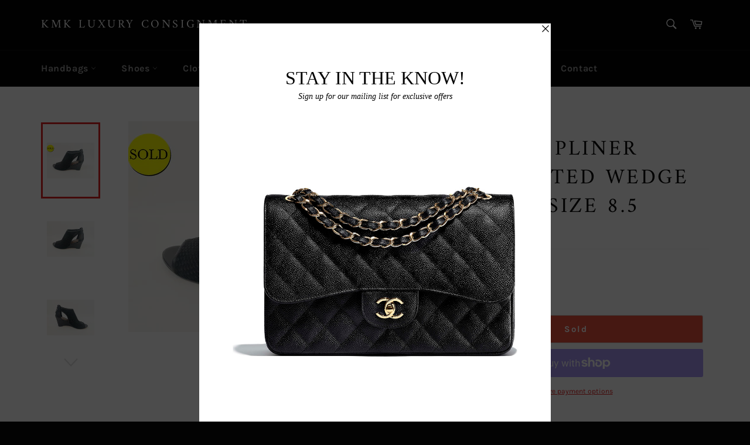

--- FILE ---
content_type: text/html; charset=utf-8
request_url: https://kmklux.com/products/32372hp_donald-pliner-perforated-wedge-sandal-size-8-5
body_size: 32784
content:
<!doctype html>
<html class="no-js" lang="en">
<head>

  <meta charset="utf-8">
  <meta http-equiv="X-UA-Compatible" content="IE=edge,chrome=1">
  <meta name="viewport" content="width=device-width,initial-scale=1">
  <meta name="theme-color" content="#030303">

  

  <link rel="canonical" href="https://kmklux.com/products/32372hp_donald-pliner-perforated-wedge-sandal-size-8-5">
  <title>
  Donald Pliner Perforated Wedge Sandal Size 8.5 &ndash; KMK Luxury Consignment
  </title>

  
    <meta name="description" content="Item: Donald Pliner Perforated Sandal Size 8.5 Us. Description: Black Suede Sandal Featuring Perforations Throughout, Cutout Sides, Leather Trim, Open Toe, Textured 2.75 Inch Heel And Counter And Back Zipper Closure. All Kmk Luxury Consignment Merchandise Is 100% Guaranteed Authentic! Color: Black. Size: 8.5 Us. Heel Height: 2.75 In. Fabrication: Suede Upper. Condition: Preowned In Very Good Condition With Small, Barely Visible Scuff On Left Heel And Very Minor Wear On Soles.">
  

  <!-- /snippets/social-meta-tags.liquid -->




<meta property="og:site_name" content="KMK Luxury Consignment">
<meta property="og:url" content="https://kmklux.com/products/32372hp_donald-pliner-perforated-wedge-sandal-size-8-5">
<meta property="og:title" content="Donald Pliner Perforated Wedge Sandal Size 8.5">
<meta property="og:type" content="product">
<meta property="og:description" content="Item: Donald Pliner Perforated Sandal Size 8.5 Us. Description: Black Suede Sandal Featuring Perforations Throughout, Cutout Sides, Leather Trim, Open Toe, Textured 2.75 Inch Heel And Counter And Back Zipper Closure. All Kmk Luxury Consignment Merchandise Is 100% Guaranteed Authentic! Color: Black. Size: 8.5 Us. Heel Height: 2.75 In. Fabrication: Suede Upper. Condition: Preowned In Very Good Condition With Small, Barely Visible Scuff On Left Heel And Very Minor Wear On Soles.">

  <meta property="og:price:amount" content="69.00">
  <meta property="og:price:currency" content="USD">

<meta property="og:image" content="http://kmklux.com/cdn/shop/products/32372hp_1_donald-pliner-perforated-wedge-sandal-size-8-5_1200x1200.jpg?v=1684124570"><meta property="og:image" content="http://kmklux.com/cdn/shop/products/32372hp_2_donald-pliner-perforated-wedge-sandal-size-8-5_1200x1200.jpg?v=1684124570"><meta property="og:image" content="http://kmklux.com/cdn/shop/products/32372hp_3_donald-pliner-perforated-wedge-sandal-size-8-5_1200x1200.jpg?v=1684124570">
<meta property="og:image:secure_url" content="https://kmklux.com/cdn/shop/products/32372hp_1_donald-pliner-perforated-wedge-sandal-size-8-5_1200x1200.jpg?v=1684124570"><meta property="og:image:secure_url" content="https://kmklux.com/cdn/shop/products/32372hp_2_donald-pliner-perforated-wedge-sandal-size-8-5_1200x1200.jpg?v=1684124570"><meta property="og:image:secure_url" content="https://kmklux.com/cdn/shop/products/32372hp_3_donald-pliner-perforated-wedge-sandal-size-8-5_1200x1200.jpg?v=1684124570">


  <meta name="twitter:site" content="@kmklux">

<meta name="twitter:card" content="summary_large_image">
<meta name="twitter:title" content="Donald Pliner Perforated Wedge Sandal Size 8.5">
<meta name="twitter:description" content="Item: Donald Pliner Perforated Sandal Size 8.5 Us. Description: Black Suede Sandal Featuring Perforations Throughout, Cutout Sides, Leather Trim, Open Toe, Textured 2.75 Inch Heel And Counter And Back Zipper Closure. All Kmk Luxury Consignment Merchandise Is 100% Guaranteed Authentic! Color: Black. Size: 8.5 Us. Heel Height: 2.75 In. Fabrication: Suede Upper. Condition: Preowned In Very Good Condition With Small, Barely Visible Scuff On Left Heel And Very Minor Wear On Soles.">

  <style data-shopify>
  :root {
    --color-body-text: #666;
    --color-body: #fff;
  }
</style>


  <script>
    document.documentElement.className = document.documentElement.className.replace('no-js', 'js');
  </script>

  <link href="//kmklux.com/cdn/shop/t/4/assets/theme.scss.css?v=145705488705714215341762112450" rel="stylesheet" type="text/css" media="all" />

  <script>
    window.theme = window.theme || {};

    theme.strings = {
      stockAvailable: "1 available",
      addToCart: "Add to Cart",
      soldOut: "Sold",
      unavailable: "Unavailable",
      noStockAvailable: "The item could not be added to your cart because there are not enough in stock.",
      willNotShipUntil: "Will not ship until [date]",
      willBeInStockAfter: "Will be in stock after [date]",
      totalCartDiscount: "You're saving [savings]",
      addressError: "Error looking up that address",
      addressNoResults: "No results for that address",
      addressQueryLimit: "You have exceeded the Google API usage limit. Consider upgrading to a \u003ca href=\"https:\/\/developers.google.com\/maps\/premium\/usage-limits\"\u003ePremium Plan\u003c\/a\u003e.",
      authError: "There was a problem authenticating your Google Maps API Key.",
      slideNumber: "Slide [slide_number], current"
    };</script>

  <script src="//kmklux.com/cdn/shop/t/4/assets/lazysizes.min.js?v=56045284683979784691643085578" async="async"></script>

  

  <script src="//kmklux.com/cdn/shop/t/4/assets/vendor.js?v=59352919779726365461643085579" defer="defer"></script>

  
    <script>
      window.theme = window.theme || {};
      theme.moneyFormat = "${{amount}}";
    </script>
  

  <script src="//kmklux.com/cdn/shop/t/4/assets/theme.js?v=171366231195154451781643085578" defer="defer"></script>

  <script>window.performance && window.performance.mark && window.performance.mark('shopify.content_for_header.start');</script><meta name="facebook-domain-verification" content="1vbsvbo5fiw5xq3mvt0yul02tmrdzw">
<meta id="shopify-digital-wallet" name="shopify-digital-wallet" content="/61016309949/digital_wallets/dialog">
<meta name="shopify-checkout-api-token" content="9444f0bcc1726735eaa129329cf2f411">
<meta id="in-context-paypal-metadata" data-shop-id="61016309949" data-venmo-supported="false" data-environment="production" data-locale="en_US" data-paypal-v4="true" data-currency="USD">
<link rel="alternate" type="application/json+oembed" href="https://kmklux.com/products/32372hp_donald-pliner-perforated-wedge-sandal-size-8-5.oembed">
<script async="async" src="/checkouts/internal/preloads.js?locale=en-US"></script>
<link rel="preconnect" href="https://shop.app" crossorigin="anonymous">
<script async="async" src="https://shop.app/checkouts/internal/preloads.js?locale=en-US&shop_id=61016309949" crossorigin="anonymous"></script>
<script id="apple-pay-shop-capabilities" type="application/json">{"shopId":61016309949,"countryCode":"US","currencyCode":"USD","merchantCapabilities":["supports3DS"],"merchantId":"gid:\/\/shopify\/Shop\/61016309949","merchantName":"KMK Luxury Consignment","requiredBillingContactFields":["postalAddress","email","phone"],"requiredShippingContactFields":["postalAddress","email","phone"],"shippingType":"shipping","supportedNetworks":["visa","masterCard","amex","discover","elo","jcb"],"total":{"type":"pending","label":"KMK Luxury Consignment","amount":"1.00"},"shopifyPaymentsEnabled":true,"supportsSubscriptions":true}</script>
<script id="shopify-features" type="application/json">{"accessToken":"9444f0bcc1726735eaa129329cf2f411","betas":["rich-media-storefront-analytics"],"domain":"kmklux.com","predictiveSearch":true,"shopId":61016309949,"locale":"en"}</script>
<script>var Shopify = Shopify || {};
Shopify.shop = "kmklux.myshopify.com";
Shopify.locale = "en";
Shopify.currency = {"active":"USD","rate":"1.0"};
Shopify.country = "US";
Shopify.theme = {"name":"Venture","id":128764575933,"schema_name":"Venture","schema_version":"12.6.1","theme_store_id":775,"role":"main"};
Shopify.theme.handle = "null";
Shopify.theme.style = {"id":null,"handle":null};
Shopify.cdnHost = "kmklux.com/cdn";
Shopify.routes = Shopify.routes || {};
Shopify.routes.root = "/";</script>
<script type="module">!function(o){(o.Shopify=o.Shopify||{}).modules=!0}(window);</script>
<script>!function(o){function n(){var o=[];function n(){o.push(Array.prototype.slice.apply(arguments))}return n.q=o,n}var t=o.Shopify=o.Shopify||{};t.loadFeatures=n(),t.autoloadFeatures=n()}(window);</script>
<script>
  window.ShopifyPay = window.ShopifyPay || {};
  window.ShopifyPay.apiHost = "shop.app\/pay";
  window.ShopifyPay.redirectState = null;
</script>
<script id="shop-js-analytics" type="application/json">{"pageType":"product"}</script>
<script defer="defer" async type="module" src="//kmklux.com/cdn/shopifycloud/shop-js/modules/v2/client.init-shop-cart-sync_WVOgQShq.en.esm.js"></script>
<script defer="defer" async type="module" src="//kmklux.com/cdn/shopifycloud/shop-js/modules/v2/chunk.common_C_13GLB1.esm.js"></script>
<script defer="defer" async type="module" src="//kmklux.com/cdn/shopifycloud/shop-js/modules/v2/chunk.modal_CLfMGd0m.esm.js"></script>
<script type="module">
  await import("//kmklux.com/cdn/shopifycloud/shop-js/modules/v2/client.init-shop-cart-sync_WVOgQShq.en.esm.js");
await import("//kmklux.com/cdn/shopifycloud/shop-js/modules/v2/chunk.common_C_13GLB1.esm.js");
await import("//kmklux.com/cdn/shopifycloud/shop-js/modules/v2/chunk.modal_CLfMGd0m.esm.js");

  window.Shopify.SignInWithShop?.initShopCartSync?.({"fedCMEnabled":true,"windoidEnabled":true});

</script>
<script>
  window.Shopify = window.Shopify || {};
  if (!window.Shopify.featureAssets) window.Shopify.featureAssets = {};
  window.Shopify.featureAssets['shop-js'] = {"shop-cart-sync":["modules/v2/client.shop-cart-sync_DuR37GeY.en.esm.js","modules/v2/chunk.common_C_13GLB1.esm.js","modules/v2/chunk.modal_CLfMGd0m.esm.js"],"init-fed-cm":["modules/v2/client.init-fed-cm_BucUoe6W.en.esm.js","modules/v2/chunk.common_C_13GLB1.esm.js","modules/v2/chunk.modal_CLfMGd0m.esm.js"],"shop-toast-manager":["modules/v2/client.shop-toast-manager_B0JfrpKj.en.esm.js","modules/v2/chunk.common_C_13GLB1.esm.js","modules/v2/chunk.modal_CLfMGd0m.esm.js"],"init-shop-cart-sync":["modules/v2/client.init-shop-cart-sync_WVOgQShq.en.esm.js","modules/v2/chunk.common_C_13GLB1.esm.js","modules/v2/chunk.modal_CLfMGd0m.esm.js"],"shop-button":["modules/v2/client.shop-button_B_U3bv27.en.esm.js","modules/v2/chunk.common_C_13GLB1.esm.js","modules/v2/chunk.modal_CLfMGd0m.esm.js"],"init-windoid":["modules/v2/client.init-windoid_DuP9q_di.en.esm.js","modules/v2/chunk.common_C_13GLB1.esm.js","modules/v2/chunk.modal_CLfMGd0m.esm.js"],"shop-cash-offers":["modules/v2/client.shop-cash-offers_BmULhtno.en.esm.js","modules/v2/chunk.common_C_13GLB1.esm.js","modules/v2/chunk.modal_CLfMGd0m.esm.js"],"pay-button":["modules/v2/client.pay-button_CrPSEbOK.en.esm.js","modules/v2/chunk.common_C_13GLB1.esm.js","modules/v2/chunk.modal_CLfMGd0m.esm.js"],"init-customer-accounts":["modules/v2/client.init-customer-accounts_jNk9cPYQ.en.esm.js","modules/v2/client.shop-login-button_DJ5ldayH.en.esm.js","modules/v2/chunk.common_C_13GLB1.esm.js","modules/v2/chunk.modal_CLfMGd0m.esm.js"],"avatar":["modules/v2/client.avatar_BTnouDA3.en.esm.js"],"checkout-modal":["modules/v2/client.checkout-modal_pBPyh9w8.en.esm.js","modules/v2/chunk.common_C_13GLB1.esm.js","modules/v2/chunk.modal_CLfMGd0m.esm.js"],"init-shop-for-new-customer-accounts":["modules/v2/client.init-shop-for-new-customer-accounts_BUoCy7a5.en.esm.js","modules/v2/client.shop-login-button_DJ5ldayH.en.esm.js","modules/v2/chunk.common_C_13GLB1.esm.js","modules/v2/chunk.modal_CLfMGd0m.esm.js"],"init-customer-accounts-sign-up":["modules/v2/client.init-customer-accounts-sign-up_CnczCz9H.en.esm.js","modules/v2/client.shop-login-button_DJ5ldayH.en.esm.js","modules/v2/chunk.common_C_13GLB1.esm.js","modules/v2/chunk.modal_CLfMGd0m.esm.js"],"init-shop-email-lookup-coordinator":["modules/v2/client.init-shop-email-lookup-coordinator_CzjY5t9o.en.esm.js","modules/v2/chunk.common_C_13GLB1.esm.js","modules/v2/chunk.modal_CLfMGd0m.esm.js"],"shop-follow-button":["modules/v2/client.shop-follow-button_CsYC63q7.en.esm.js","modules/v2/chunk.common_C_13GLB1.esm.js","modules/v2/chunk.modal_CLfMGd0m.esm.js"],"shop-login-button":["modules/v2/client.shop-login-button_DJ5ldayH.en.esm.js","modules/v2/chunk.common_C_13GLB1.esm.js","modules/v2/chunk.modal_CLfMGd0m.esm.js"],"shop-login":["modules/v2/client.shop-login_B9ccPdmx.en.esm.js","modules/v2/chunk.common_C_13GLB1.esm.js","modules/v2/chunk.modal_CLfMGd0m.esm.js"],"lead-capture":["modules/v2/client.lead-capture_D0K_KgYb.en.esm.js","modules/v2/chunk.common_C_13GLB1.esm.js","modules/v2/chunk.modal_CLfMGd0m.esm.js"],"payment-terms":["modules/v2/client.payment-terms_BWmiNN46.en.esm.js","modules/v2/chunk.common_C_13GLB1.esm.js","modules/v2/chunk.modal_CLfMGd0m.esm.js"]};
</script>
<script>(function() {
  var isLoaded = false;
  function asyncLoad() {
    if (isLoaded) return;
    isLoaded = true;
    var urls = ["https:\/\/a.mailmunch.co\/widgets\/site-974429-836e0676d37ad0547b49c465461ecf28ec0f738e.js?shop=kmklux.myshopify.com"];
    for (var i = 0; i < urls.length; i++) {
      var s = document.createElement('script');
      s.type = 'text/javascript';
      s.async = true;
      s.src = urls[i];
      var x = document.getElementsByTagName('script')[0];
      x.parentNode.insertBefore(s, x);
    }
  };
  if(window.attachEvent) {
    window.attachEvent('onload', asyncLoad);
  } else {
    window.addEventListener('load', asyncLoad, false);
  }
})();</script>
<script id="__st">var __st={"a":61016309949,"offset":-21600,"reqid":"f07a272d-46e7-43df-8697-fb82a1b92ef1-1769591047","pageurl":"kmklux.com\/products\/32372hp_donald-pliner-perforated-wedge-sandal-size-8-5","u":"a7325ed3e0b7","p":"product","rtyp":"product","rid":7473997086909};</script>
<script>window.ShopifyPaypalV4VisibilityTracking = true;</script>
<script id="captcha-bootstrap">!function(){'use strict';const t='contact',e='account',n='new_comment',o=[[t,t],['blogs',n],['comments',n],[t,'customer']],c=[[e,'customer_login'],[e,'guest_login'],[e,'recover_customer_password'],[e,'create_customer']],r=t=>t.map((([t,e])=>`form[action*='/${t}']:not([data-nocaptcha='true']) input[name='form_type'][value='${e}']`)).join(','),a=t=>()=>t?[...document.querySelectorAll(t)].map((t=>t.form)):[];function s(){const t=[...o],e=r(t);return a(e)}const i='password',u='form_key',d=['recaptcha-v3-token','g-recaptcha-response','h-captcha-response',i],f=()=>{try{return window.sessionStorage}catch{return}},m='__shopify_v',_=t=>t.elements[u];function p(t,e,n=!1){try{const o=window.sessionStorage,c=JSON.parse(o.getItem(e)),{data:r}=function(t){const{data:e,action:n}=t;return t[m]||n?{data:e,action:n}:{data:t,action:n}}(c);for(const[e,n]of Object.entries(r))t.elements[e]&&(t.elements[e].value=n);n&&o.removeItem(e)}catch(o){console.error('form repopulation failed',{error:o})}}const l='form_type',E='cptcha';function T(t){t.dataset[E]=!0}const w=window,h=w.document,L='Shopify',v='ce_forms',y='captcha';let A=!1;((t,e)=>{const n=(g='f06e6c50-85a8-45c8-87d0-21a2b65856fe',I='https://cdn.shopify.com/shopifycloud/storefront-forms-hcaptcha/ce_storefront_forms_captcha_hcaptcha.v1.5.2.iife.js',D={infoText:'Protected by hCaptcha',privacyText:'Privacy',termsText:'Terms'},(t,e,n)=>{const o=w[L][v],c=o.bindForm;if(c)return c(t,g,e,D).then(n);var r;o.q.push([[t,g,e,D],n]),r=I,A||(h.body.append(Object.assign(h.createElement('script'),{id:'captcha-provider',async:!0,src:r})),A=!0)});var g,I,D;w[L]=w[L]||{},w[L][v]=w[L][v]||{},w[L][v].q=[],w[L][y]=w[L][y]||{},w[L][y].protect=function(t,e){n(t,void 0,e),T(t)},Object.freeze(w[L][y]),function(t,e,n,w,h,L){const[v,y,A,g]=function(t,e,n){const i=e?o:[],u=t?c:[],d=[...i,...u],f=r(d),m=r(i),_=r(d.filter((([t,e])=>n.includes(e))));return[a(f),a(m),a(_),s()]}(w,h,L),I=t=>{const e=t.target;return e instanceof HTMLFormElement?e:e&&e.form},D=t=>v().includes(t);t.addEventListener('submit',(t=>{const e=I(t);if(!e)return;const n=D(e)&&!e.dataset.hcaptchaBound&&!e.dataset.recaptchaBound,o=_(e),c=g().includes(e)&&(!o||!o.value);(n||c)&&t.preventDefault(),c&&!n&&(function(t){try{if(!f())return;!function(t){const e=f();if(!e)return;const n=_(t);if(!n)return;const o=n.value;o&&e.removeItem(o)}(t);const e=Array.from(Array(32),(()=>Math.random().toString(36)[2])).join('');!function(t,e){_(t)||t.append(Object.assign(document.createElement('input'),{type:'hidden',name:u})),t.elements[u].value=e}(t,e),function(t,e){const n=f();if(!n)return;const o=[...t.querySelectorAll(`input[type='${i}']`)].map((({name:t})=>t)),c=[...d,...o],r={};for(const[a,s]of new FormData(t).entries())c.includes(a)||(r[a]=s);n.setItem(e,JSON.stringify({[m]:1,action:t.action,data:r}))}(t,e)}catch(e){console.error('failed to persist form',e)}}(e),e.submit())}));const S=(t,e)=>{t&&!t.dataset[E]&&(n(t,e.some((e=>e===t))),T(t))};for(const o of['focusin','change'])t.addEventListener(o,(t=>{const e=I(t);D(e)&&S(e,y())}));const B=e.get('form_key'),M=e.get(l),P=B&&M;t.addEventListener('DOMContentLoaded',(()=>{const t=y();if(P)for(const e of t)e.elements[l].value===M&&p(e,B);[...new Set([...A(),...v().filter((t=>'true'===t.dataset.shopifyCaptcha))])].forEach((e=>S(e,t)))}))}(h,new URLSearchParams(w.location.search),n,t,e,['guest_login'])})(!0,!0)}();</script>
<script integrity="sha256-4kQ18oKyAcykRKYeNunJcIwy7WH5gtpwJnB7kiuLZ1E=" data-source-attribution="shopify.loadfeatures" defer="defer" src="//kmklux.com/cdn/shopifycloud/storefront/assets/storefront/load_feature-a0a9edcb.js" crossorigin="anonymous"></script>
<script crossorigin="anonymous" defer="defer" src="//kmklux.com/cdn/shopifycloud/storefront/assets/shopify_pay/storefront-65b4c6d7.js?v=20250812"></script>
<script data-source-attribution="shopify.dynamic_checkout.dynamic.init">var Shopify=Shopify||{};Shopify.PaymentButton=Shopify.PaymentButton||{isStorefrontPortableWallets:!0,init:function(){window.Shopify.PaymentButton.init=function(){};var t=document.createElement("script");t.src="https://kmklux.com/cdn/shopifycloud/portable-wallets/latest/portable-wallets.en.js",t.type="module",document.head.appendChild(t)}};
</script>
<script data-source-attribution="shopify.dynamic_checkout.buyer_consent">
  function portableWalletsHideBuyerConsent(e){var t=document.getElementById("shopify-buyer-consent"),n=document.getElementById("shopify-subscription-policy-button");t&&n&&(t.classList.add("hidden"),t.setAttribute("aria-hidden","true"),n.removeEventListener("click",e))}function portableWalletsShowBuyerConsent(e){var t=document.getElementById("shopify-buyer-consent"),n=document.getElementById("shopify-subscription-policy-button");t&&n&&(t.classList.remove("hidden"),t.removeAttribute("aria-hidden"),n.addEventListener("click",e))}window.Shopify?.PaymentButton&&(window.Shopify.PaymentButton.hideBuyerConsent=portableWalletsHideBuyerConsent,window.Shopify.PaymentButton.showBuyerConsent=portableWalletsShowBuyerConsent);
</script>
<script>
  function portableWalletsCleanup(e){e&&e.src&&console.error("Failed to load portable wallets script "+e.src);var t=document.querySelectorAll("shopify-accelerated-checkout .shopify-payment-button__skeleton, shopify-accelerated-checkout-cart .wallet-cart-button__skeleton"),e=document.getElementById("shopify-buyer-consent");for(let e=0;e<t.length;e++)t[e].remove();e&&e.remove()}function portableWalletsNotLoadedAsModule(e){e instanceof ErrorEvent&&"string"==typeof e.message&&e.message.includes("import.meta")&&"string"==typeof e.filename&&e.filename.includes("portable-wallets")&&(window.removeEventListener("error",portableWalletsNotLoadedAsModule),window.Shopify.PaymentButton.failedToLoad=e,"loading"===document.readyState?document.addEventListener("DOMContentLoaded",window.Shopify.PaymentButton.init):window.Shopify.PaymentButton.init())}window.addEventListener("error",portableWalletsNotLoadedAsModule);
</script>

<script type="module" src="https://kmklux.com/cdn/shopifycloud/portable-wallets/latest/portable-wallets.en.js" onError="portableWalletsCleanup(this)" crossorigin="anonymous"></script>
<script nomodule>
  document.addEventListener("DOMContentLoaded", portableWalletsCleanup);
</script>

<link id="shopify-accelerated-checkout-styles" rel="stylesheet" media="screen" href="https://kmklux.com/cdn/shopifycloud/portable-wallets/latest/accelerated-checkout-backwards-compat.css" crossorigin="anonymous">
<style id="shopify-accelerated-checkout-cart">
        #shopify-buyer-consent {
  margin-top: 1em;
  display: inline-block;
  width: 100%;
}

#shopify-buyer-consent.hidden {
  display: none;
}

#shopify-subscription-policy-button {
  background: none;
  border: none;
  padding: 0;
  text-decoration: underline;
  font-size: inherit;
  cursor: pointer;
}

#shopify-subscription-policy-button::before {
  box-shadow: none;
}

      </style>

<script>window.performance && window.performance.mark && window.performance.mark('shopify.content_for_header.end');</script>
<!-- BEGIN app block: shopify://apps/ta-labels-badges/blocks/bss-pl-config-data/91bfe765-b604-49a1-805e-3599fa600b24 --><script
    id='bss-pl-config-data'
>
	let TAE_StoreId = "";
	if (typeof BSS_PL == 'undefined' || TAE_StoreId !== "") {
  		var BSS_PL = {};
		BSS_PL.storeId = null;
		BSS_PL.currentPlan = null;
		BSS_PL.apiServerProduction = null;
		BSS_PL.publicAccessToken = null;
		BSS_PL.customerTags = "null";
		BSS_PL.customerId = "null";
		BSS_PL.storeIdCustomOld = null;
		BSS_PL.storeIdOldWIthPriority = null;
		BSS_PL.storeIdOptimizeAppendLabel = null
		BSS_PL.optimizeCodeIds = null; 
		BSS_PL.extendedFeatureIds = null;
		BSS_PL.integration = null;
		BSS_PL.settingsData  = null;
		BSS_PL.configProductMetafields = null;
		BSS_PL.configVariantMetafields = null;
		
		BSS_PL.configData = [].concat();

		
		BSS_PL.configDataBanner = [].concat();

		
		BSS_PL.configDataPopup = [].concat();

		
		BSS_PL.configDataLabelGroup = [].concat();
		
		
		BSS_PL.collectionID = ``;
		BSS_PL.collectionHandle = ``;
		BSS_PL.collectionTitle = ``;

		
		BSS_PL.conditionConfigData = [].concat();
	}
</script>




<style>
    
    
</style>

<script>
    function bssLoadScripts(src, callback, isDefer = false) {
        const scriptTag = document.createElement('script');
        document.head.appendChild(scriptTag);
        scriptTag.src = src;
        if (isDefer) {
            scriptTag.defer = true;
        } else {
            scriptTag.async = true;
        }
        if (callback) {
            scriptTag.addEventListener('load', function () {
                callback();
            });
        }
    }
    const scriptUrls = [
        "https://cdn.shopify.com/extensions/019bf90e-c4d1-7e37-8dad-620f24146f1f/product-label-561/assets/bss-pl-init-helper.js",
        "https://cdn.shopify.com/extensions/019bf90e-c4d1-7e37-8dad-620f24146f1f/product-label-561/assets/bss-pl-init-config-run-scripts.js",
    ];
    Promise.all(scriptUrls.map((script) => new Promise((resolve) => bssLoadScripts(script, resolve)))).then((res) => {
        console.log('BSS scripts loaded');
        window.bssScriptsLoaded = true;
    });

	function bssInitScripts() {
		if (BSS_PL.configData.length) {
			const enabledFeature = [
				{ type: 1, script: "https://cdn.shopify.com/extensions/019bf90e-c4d1-7e37-8dad-620f24146f1f/product-label-561/assets/bss-pl-init-for-label.js" },
				{ type: 2, badge: [0, 7, 8], script: "https://cdn.shopify.com/extensions/019bf90e-c4d1-7e37-8dad-620f24146f1f/product-label-561/assets/bss-pl-init-for-badge-product-name.js" },
				{ type: 2, badge: [1, 11], script: "https://cdn.shopify.com/extensions/019bf90e-c4d1-7e37-8dad-620f24146f1f/product-label-561/assets/bss-pl-init-for-badge-product-image.js" },
				{ type: 2, badge: 2, script: "https://cdn.shopify.com/extensions/019bf90e-c4d1-7e37-8dad-620f24146f1f/product-label-561/assets/bss-pl-init-for-badge-custom-selector.js" },
				{ type: 2, badge: [3, 9, 10], script: "https://cdn.shopify.com/extensions/019bf90e-c4d1-7e37-8dad-620f24146f1f/product-label-561/assets/bss-pl-init-for-badge-price.js" },
				{ type: 2, badge: 4, script: "https://cdn.shopify.com/extensions/019bf90e-c4d1-7e37-8dad-620f24146f1f/product-label-561/assets/bss-pl-init-for-badge-add-to-cart-btn.js" },
				{ type: 2, badge: 5, script: "https://cdn.shopify.com/extensions/019bf90e-c4d1-7e37-8dad-620f24146f1f/product-label-561/assets/bss-pl-init-for-badge-quantity-box.js" },
				{ type: 2, badge: 6, script: "https://cdn.shopify.com/extensions/019bf90e-c4d1-7e37-8dad-620f24146f1f/product-label-561/assets/bss-pl-init-for-badge-buy-it-now-btn.js" }
			]
				.filter(({ type, badge }) => BSS_PL.configData.some(item => item.label_type === type && (badge === undefined || (Array.isArray(badge) ? badge.includes(item.badge_type) : item.badge_type === badge))) || (type === 1 && BSS_PL.configDataLabelGroup && BSS_PL.configDataLabelGroup.length))
				.map(({ script }) => script);
				
            enabledFeature.forEach((src) => bssLoadScripts(src));

            if (enabledFeature.length) {
                const src = "https://cdn.shopify.com/extensions/019bf90e-c4d1-7e37-8dad-620f24146f1f/product-label-561/assets/bss-product-label-js.js";
                bssLoadScripts(src);
            }
        }

        if (BSS_PL.configDataBanner && BSS_PL.configDataBanner.length) {
            const src = "https://cdn.shopify.com/extensions/019bf90e-c4d1-7e37-8dad-620f24146f1f/product-label-561/assets/bss-product-label-banner.js";
            bssLoadScripts(src);
        }

        if (BSS_PL.configDataPopup && BSS_PL.configDataPopup.length) {
            const src = "https://cdn.shopify.com/extensions/019bf90e-c4d1-7e37-8dad-620f24146f1f/product-label-561/assets/bss-product-label-popup.js";
            bssLoadScripts(src);
        }

        if (window.location.search.includes('bss-pl-custom-selector')) {
            const src = "https://cdn.shopify.com/extensions/019bf90e-c4d1-7e37-8dad-620f24146f1f/product-label-561/assets/bss-product-label-custom-position.js";
            bssLoadScripts(src, null, true);
        }
    }
    bssInitScripts();
</script>


<!-- END app block --><link href="https://cdn.shopify.com/extensions/019bf90e-c4d1-7e37-8dad-620f24146f1f/product-label-561/assets/bss-pl-style.min.css" rel="stylesheet" type="text/css" media="all">
<link href="https://monorail-edge.shopifysvc.com" rel="dns-prefetch">
<script>(function(){if ("sendBeacon" in navigator && "performance" in window) {try {var session_token_from_headers = performance.getEntriesByType('navigation')[0].serverTiming.find(x => x.name == '_s').description;} catch {var session_token_from_headers = undefined;}var session_cookie_matches = document.cookie.match(/_shopify_s=([^;]*)/);var session_token_from_cookie = session_cookie_matches && session_cookie_matches.length === 2 ? session_cookie_matches[1] : "";var session_token = session_token_from_headers || session_token_from_cookie || "";function handle_abandonment_event(e) {var entries = performance.getEntries().filter(function(entry) {return /monorail-edge.shopifysvc.com/.test(entry.name);});if (!window.abandonment_tracked && entries.length === 0) {window.abandonment_tracked = true;var currentMs = Date.now();var navigation_start = performance.timing.navigationStart;var payload = {shop_id: 61016309949,url: window.location.href,navigation_start,duration: currentMs - navigation_start,session_token,page_type: "product"};window.navigator.sendBeacon("https://monorail-edge.shopifysvc.com/v1/produce", JSON.stringify({schema_id: "online_store_buyer_site_abandonment/1.1",payload: payload,metadata: {event_created_at_ms: currentMs,event_sent_at_ms: currentMs}}));}}window.addEventListener('pagehide', handle_abandonment_event);}}());</script>
<script id="web-pixels-manager-setup">(function e(e,d,r,n,o){if(void 0===o&&(o={}),!Boolean(null===(a=null===(i=window.Shopify)||void 0===i?void 0:i.analytics)||void 0===a?void 0:a.replayQueue)){var i,a;window.Shopify=window.Shopify||{};var t=window.Shopify;t.analytics=t.analytics||{};var s=t.analytics;s.replayQueue=[],s.publish=function(e,d,r){return s.replayQueue.push([e,d,r]),!0};try{self.performance.mark("wpm:start")}catch(e){}var l=function(){var e={modern:/Edge?\/(1{2}[4-9]|1[2-9]\d|[2-9]\d{2}|\d{4,})\.\d+(\.\d+|)|Firefox\/(1{2}[4-9]|1[2-9]\d|[2-9]\d{2}|\d{4,})\.\d+(\.\d+|)|Chrom(ium|e)\/(9{2}|\d{3,})\.\d+(\.\d+|)|(Maci|X1{2}).+ Version\/(15\.\d+|(1[6-9]|[2-9]\d|\d{3,})\.\d+)([,.]\d+|)( \(\w+\)|)( Mobile\/\w+|) Safari\/|Chrome.+OPR\/(9{2}|\d{3,})\.\d+\.\d+|(CPU[ +]OS|iPhone[ +]OS|CPU[ +]iPhone|CPU IPhone OS|CPU iPad OS)[ +]+(15[._]\d+|(1[6-9]|[2-9]\d|\d{3,})[._]\d+)([._]\d+|)|Android:?[ /-](13[3-9]|1[4-9]\d|[2-9]\d{2}|\d{4,})(\.\d+|)(\.\d+|)|Android.+Firefox\/(13[5-9]|1[4-9]\d|[2-9]\d{2}|\d{4,})\.\d+(\.\d+|)|Android.+Chrom(ium|e)\/(13[3-9]|1[4-9]\d|[2-9]\d{2}|\d{4,})\.\d+(\.\d+|)|SamsungBrowser\/([2-9]\d|\d{3,})\.\d+/,legacy:/Edge?\/(1[6-9]|[2-9]\d|\d{3,})\.\d+(\.\d+|)|Firefox\/(5[4-9]|[6-9]\d|\d{3,})\.\d+(\.\d+|)|Chrom(ium|e)\/(5[1-9]|[6-9]\d|\d{3,})\.\d+(\.\d+|)([\d.]+$|.*Safari\/(?![\d.]+ Edge\/[\d.]+$))|(Maci|X1{2}).+ Version\/(10\.\d+|(1[1-9]|[2-9]\d|\d{3,})\.\d+)([,.]\d+|)( \(\w+\)|)( Mobile\/\w+|) Safari\/|Chrome.+OPR\/(3[89]|[4-9]\d|\d{3,})\.\d+\.\d+|(CPU[ +]OS|iPhone[ +]OS|CPU[ +]iPhone|CPU IPhone OS|CPU iPad OS)[ +]+(10[._]\d+|(1[1-9]|[2-9]\d|\d{3,})[._]\d+)([._]\d+|)|Android:?[ /-](13[3-9]|1[4-9]\d|[2-9]\d{2}|\d{4,})(\.\d+|)(\.\d+|)|Mobile Safari.+OPR\/([89]\d|\d{3,})\.\d+\.\d+|Android.+Firefox\/(13[5-9]|1[4-9]\d|[2-9]\d{2}|\d{4,})\.\d+(\.\d+|)|Android.+Chrom(ium|e)\/(13[3-9]|1[4-9]\d|[2-9]\d{2}|\d{4,})\.\d+(\.\d+|)|Android.+(UC? ?Browser|UCWEB|U3)[ /]?(15\.([5-9]|\d{2,})|(1[6-9]|[2-9]\d|\d{3,})\.\d+)\.\d+|SamsungBrowser\/(5\.\d+|([6-9]|\d{2,})\.\d+)|Android.+MQ{2}Browser\/(14(\.(9|\d{2,})|)|(1[5-9]|[2-9]\d|\d{3,})(\.\d+|))(\.\d+|)|K[Aa][Ii]OS\/(3\.\d+|([4-9]|\d{2,})\.\d+)(\.\d+|)/},d=e.modern,r=e.legacy,n=navigator.userAgent;return n.match(d)?"modern":n.match(r)?"legacy":"unknown"}(),u="modern"===l?"modern":"legacy",c=(null!=n?n:{modern:"",legacy:""})[u],f=function(e){return[e.baseUrl,"/wpm","/b",e.hashVersion,"modern"===e.buildTarget?"m":"l",".js"].join("")}({baseUrl:d,hashVersion:r,buildTarget:u}),m=function(e){var d=e.version,r=e.bundleTarget,n=e.surface,o=e.pageUrl,i=e.monorailEndpoint;return{emit:function(e){var a=e.status,t=e.errorMsg,s=(new Date).getTime(),l=JSON.stringify({metadata:{event_sent_at_ms:s},events:[{schema_id:"web_pixels_manager_load/3.1",payload:{version:d,bundle_target:r,page_url:o,status:a,surface:n,error_msg:t},metadata:{event_created_at_ms:s}}]});if(!i)return console&&console.warn&&console.warn("[Web Pixels Manager] No Monorail endpoint provided, skipping logging."),!1;try{return self.navigator.sendBeacon.bind(self.navigator)(i,l)}catch(e){}var u=new XMLHttpRequest;try{return u.open("POST",i,!0),u.setRequestHeader("Content-Type","text/plain"),u.send(l),!0}catch(e){return console&&console.warn&&console.warn("[Web Pixels Manager] Got an unhandled error while logging to Monorail."),!1}}}}({version:r,bundleTarget:l,surface:e.surface,pageUrl:self.location.href,monorailEndpoint:e.monorailEndpoint});try{o.browserTarget=l,function(e){var d=e.src,r=e.async,n=void 0===r||r,o=e.onload,i=e.onerror,a=e.sri,t=e.scriptDataAttributes,s=void 0===t?{}:t,l=document.createElement("script"),u=document.querySelector("head"),c=document.querySelector("body");if(l.async=n,l.src=d,a&&(l.integrity=a,l.crossOrigin="anonymous"),s)for(var f in s)if(Object.prototype.hasOwnProperty.call(s,f))try{l.dataset[f]=s[f]}catch(e){}if(o&&l.addEventListener("load",o),i&&l.addEventListener("error",i),u)u.appendChild(l);else{if(!c)throw new Error("Did not find a head or body element to append the script");c.appendChild(l)}}({src:f,async:!0,onload:function(){if(!function(){var e,d;return Boolean(null===(d=null===(e=window.Shopify)||void 0===e?void 0:e.analytics)||void 0===d?void 0:d.initialized)}()){var d=window.webPixelsManager.init(e)||void 0;if(d){var r=window.Shopify.analytics;r.replayQueue.forEach((function(e){var r=e[0],n=e[1],o=e[2];d.publishCustomEvent(r,n,o)})),r.replayQueue=[],r.publish=d.publishCustomEvent,r.visitor=d.visitor,r.initialized=!0}}},onerror:function(){return m.emit({status:"failed",errorMsg:"".concat(f," has failed to load")})},sri:function(e){var d=/^sha384-[A-Za-z0-9+/=]+$/;return"string"==typeof e&&d.test(e)}(c)?c:"",scriptDataAttributes:o}),m.emit({status:"loading"})}catch(e){m.emit({status:"failed",errorMsg:(null==e?void 0:e.message)||"Unknown error"})}}})({shopId: 61016309949,storefrontBaseUrl: "https://kmklux.com",extensionsBaseUrl: "https://extensions.shopifycdn.com/cdn/shopifycloud/web-pixels-manager",monorailEndpoint: "https://monorail-edge.shopifysvc.com/unstable/produce_batch",surface: "storefront-renderer",enabledBetaFlags: ["2dca8a86"],webPixelsConfigList: [{"id":"shopify-app-pixel","configuration":"{}","eventPayloadVersion":"v1","runtimeContext":"STRICT","scriptVersion":"0450","apiClientId":"shopify-pixel","type":"APP","privacyPurposes":["ANALYTICS","MARKETING"]},{"id":"shopify-custom-pixel","eventPayloadVersion":"v1","runtimeContext":"LAX","scriptVersion":"0450","apiClientId":"shopify-pixel","type":"CUSTOM","privacyPurposes":["ANALYTICS","MARKETING"]}],isMerchantRequest: false,initData: {"shop":{"name":"KMK Luxury Consignment","paymentSettings":{"currencyCode":"USD"},"myshopifyDomain":"kmklux.myshopify.com","countryCode":"US","storefrontUrl":"https:\/\/kmklux.com"},"customer":null,"cart":null,"checkout":null,"productVariants":[{"price":{"amount":69.0,"currencyCode":"USD"},"product":{"title":"Donald Pliner Perforated Wedge Sandal Size 8.5","vendor":"Donald Pliner","id":"7473997086909","untranslatedTitle":"Donald Pliner Perforated Wedge Sandal Size 8.5","url":"\/products\/32372hp_donald-pliner-perforated-wedge-sandal-size-8-5","type":""},"id":"42825182707901","image":{"src":"\/\/kmklux.com\/cdn\/shop\/products\/32372hp_1_donald-pliner-perforated-wedge-sandal-size-8-5.jpg?v=1684124570"},"sku":"32372hp","title":"Default Title","untranslatedTitle":"Default Title"}],"purchasingCompany":null},},"https://kmklux.com/cdn","fcfee988w5aeb613cpc8e4bc33m6693e112",{"modern":"","legacy":""},{"shopId":"61016309949","storefrontBaseUrl":"https:\/\/kmklux.com","extensionBaseUrl":"https:\/\/extensions.shopifycdn.com\/cdn\/shopifycloud\/web-pixels-manager","surface":"storefront-renderer","enabledBetaFlags":"[\"2dca8a86\"]","isMerchantRequest":"false","hashVersion":"fcfee988w5aeb613cpc8e4bc33m6693e112","publish":"custom","events":"[[\"page_viewed\",{}],[\"product_viewed\",{\"productVariant\":{\"price\":{\"amount\":69.0,\"currencyCode\":\"USD\"},\"product\":{\"title\":\"Donald Pliner Perforated Wedge Sandal Size 8.5\",\"vendor\":\"Donald Pliner\",\"id\":\"7473997086909\",\"untranslatedTitle\":\"Donald Pliner Perforated Wedge Sandal Size 8.5\",\"url\":\"\/products\/32372hp_donald-pliner-perforated-wedge-sandal-size-8-5\",\"type\":\"\"},\"id\":\"42825182707901\",\"image\":{\"src\":\"\/\/kmklux.com\/cdn\/shop\/products\/32372hp_1_donald-pliner-perforated-wedge-sandal-size-8-5.jpg?v=1684124570\"},\"sku\":\"32372hp\",\"title\":\"Default Title\",\"untranslatedTitle\":\"Default Title\"}}]]"});</script><script>
  window.ShopifyAnalytics = window.ShopifyAnalytics || {};
  window.ShopifyAnalytics.meta = window.ShopifyAnalytics.meta || {};
  window.ShopifyAnalytics.meta.currency = 'USD';
  var meta = {"product":{"id":7473997086909,"gid":"gid:\/\/shopify\/Product\/7473997086909","vendor":"Donald Pliner","type":"","handle":"32372hp_donald-pliner-perforated-wedge-sandal-size-8-5","variants":[{"id":42825182707901,"price":6900,"name":"Donald Pliner Perforated Wedge Sandal Size 8.5","public_title":null,"sku":"32372hp"}],"remote":false},"page":{"pageType":"product","resourceType":"product","resourceId":7473997086909,"requestId":"f07a272d-46e7-43df-8697-fb82a1b92ef1-1769591047"}};
  for (var attr in meta) {
    window.ShopifyAnalytics.meta[attr] = meta[attr];
  }
</script>
<script class="analytics">
  (function () {
    var customDocumentWrite = function(content) {
      var jquery = null;

      if (window.jQuery) {
        jquery = window.jQuery;
      } else if (window.Checkout && window.Checkout.$) {
        jquery = window.Checkout.$;
      }

      if (jquery) {
        jquery('body').append(content);
      }
    };

    var hasLoggedConversion = function(token) {
      if (token) {
        return document.cookie.indexOf('loggedConversion=' + token) !== -1;
      }
      return false;
    }

    var setCookieIfConversion = function(token) {
      if (token) {
        var twoMonthsFromNow = new Date(Date.now());
        twoMonthsFromNow.setMonth(twoMonthsFromNow.getMonth() + 2);

        document.cookie = 'loggedConversion=' + token + '; expires=' + twoMonthsFromNow;
      }
    }

    var trekkie = window.ShopifyAnalytics.lib = window.trekkie = window.trekkie || [];
    if (trekkie.integrations) {
      return;
    }
    trekkie.methods = [
      'identify',
      'page',
      'ready',
      'track',
      'trackForm',
      'trackLink'
    ];
    trekkie.factory = function(method) {
      return function() {
        var args = Array.prototype.slice.call(arguments);
        args.unshift(method);
        trekkie.push(args);
        return trekkie;
      };
    };
    for (var i = 0; i < trekkie.methods.length; i++) {
      var key = trekkie.methods[i];
      trekkie[key] = trekkie.factory(key);
    }
    trekkie.load = function(config) {
      trekkie.config = config || {};
      trekkie.config.initialDocumentCookie = document.cookie;
      var first = document.getElementsByTagName('script')[0];
      var script = document.createElement('script');
      script.type = 'text/javascript';
      script.onerror = function(e) {
        var scriptFallback = document.createElement('script');
        scriptFallback.type = 'text/javascript';
        scriptFallback.onerror = function(error) {
                var Monorail = {
      produce: function produce(monorailDomain, schemaId, payload) {
        var currentMs = new Date().getTime();
        var event = {
          schema_id: schemaId,
          payload: payload,
          metadata: {
            event_created_at_ms: currentMs,
            event_sent_at_ms: currentMs
          }
        };
        return Monorail.sendRequest("https://" + monorailDomain + "/v1/produce", JSON.stringify(event));
      },
      sendRequest: function sendRequest(endpointUrl, payload) {
        // Try the sendBeacon API
        if (window && window.navigator && typeof window.navigator.sendBeacon === 'function' && typeof window.Blob === 'function' && !Monorail.isIos12()) {
          var blobData = new window.Blob([payload], {
            type: 'text/plain'
          });

          if (window.navigator.sendBeacon(endpointUrl, blobData)) {
            return true;
          } // sendBeacon was not successful

        } // XHR beacon

        var xhr = new XMLHttpRequest();

        try {
          xhr.open('POST', endpointUrl);
          xhr.setRequestHeader('Content-Type', 'text/plain');
          xhr.send(payload);
        } catch (e) {
          console.log(e);
        }

        return false;
      },
      isIos12: function isIos12() {
        return window.navigator.userAgent.lastIndexOf('iPhone; CPU iPhone OS 12_') !== -1 || window.navigator.userAgent.lastIndexOf('iPad; CPU OS 12_') !== -1;
      }
    };
    Monorail.produce('monorail-edge.shopifysvc.com',
      'trekkie_storefront_load_errors/1.1',
      {shop_id: 61016309949,
      theme_id: 128764575933,
      app_name: "storefront",
      context_url: window.location.href,
      source_url: "//kmklux.com/cdn/s/trekkie.storefront.a804e9514e4efded663580eddd6991fcc12b5451.min.js"});

        };
        scriptFallback.async = true;
        scriptFallback.src = '//kmklux.com/cdn/s/trekkie.storefront.a804e9514e4efded663580eddd6991fcc12b5451.min.js';
        first.parentNode.insertBefore(scriptFallback, first);
      };
      script.async = true;
      script.src = '//kmklux.com/cdn/s/trekkie.storefront.a804e9514e4efded663580eddd6991fcc12b5451.min.js';
      first.parentNode.insertBefore(script, first);
    };
    trekkie.load(
      {"Trekkie":{"appName":"storefront","development":false,"defaultAttributes":{"shopId":61016309949,"isMerchantRequest":null,"themeId":128764575933,"themeCityHash":"5766949080471203101","contentLanguage":"en","currency":"USD","eventMetadataId":"967c1608-72b1-4648-8141-c4ff9ad1a46b"},"isServerSideCookieWritingEnabled":true,"monorailRegion":"shop_domain","enabledBetaFlags":["65f19447","b5387b81"]},"Session Attribution":{},"S2S":{"facebookCapiEnabled":false,"source":"trekkie-storefront-renderer","apiClientId":580111}}
    );

    var loaded = false;
    trekkie.ready(function() {
      if (loaded) return;
      loaded = true;

      window.ShopifyAnalytics.lib = window.trekkie;

      var originalDocumentWrite = document.write;
      document.write = customDocumentWrite;
      try { window.ShopifyAnalytics.merchantGoogleAnalytics.call(this); } catch(error) {};
      document.write = originalDocumentWrite;

      window.ShopifyAnalytics.lib.page(null,{"pageType":"product","resourceType":"product","resourceId":7473997086909,"requestId":"f07a272d-46e7-43df-8697-fb82a1b92ef1-1769591047","shopifyEmitted":true});

      var match = window.location.pathname.match(/checkouts\/(.+)\/(thank_you|post_purchase)/)
      var token = match? match[1]: undefined;
      if (!hasLoggedConversion(token)) {
        setCookieIfConversion(token);
        window.ShopifyAnalytics.lib.track("Viewed Product",{"currency":"USD","variantId":42825182707901,"productId":7473997086909,"productGid":"gid:\/\/shopify\/Product\/7473997086909","name":"Donald Pliner Perforated Wedge Sandal Size 8.5","price":"69.00","sku":"32372hp","brand":"Donald Pliner","variant":null,"category":"","nonInteraction":true,"remote":false},undefined,undefined,{"shopifyEmitted":true});
      window.ShopifyAnalytics.lib.track("monorail:\/\/trekkie_storefront_viewed_product\/1.1",{"currency":"USD","variantId":42825182707901,"productId":7473997086909,"productGid":"gid:\/\/shopify\/Product\/7473997086909","name":"Donald Pliner Perforated Wedge Sandal Size 8.5","price":"69.00","sku":"32372hp","brand":"Donald Pliner","variant":null,"category":"","nonInteraction":true,"remote":false,"referer":"https:\/\/kmklux.com\/products\/32372hp_donald-pliner-perforated-wedge-sandal-size-8-5"});
      }
    });


        var eventsListenerScript = document.createElement('script');
        eventsListenerScript.async = true;
        eventsListenerScript.src = "//kmklux.com/cdn/shopifycloud/storefront/assets/shop_events_listener-3da45d37.js";
        document.getElementsByTagName('head')[0].appendChild(eventsListenerScript);

})();</script>
<script
  defer
  src="https://kmklux.com/cdn/shopifycloud/perf-kit/shopify-perf-kit-3.1.0.min.js"
  data-application="storefront-renderer"
  data-shop-id="61016309949"
  data-render-region="gcp-us-east1"
  data-page-type="product"
  data-theme-instance-id="128764575933"
  data-theme-name="Venture"
  data-theme-version="12.6.1"
  data-monorail-region="shop_domain"
  data-resource-timing-sampling-rate="10"
  data-shs="true"
  data-shs-beacon="true"
  data-shs-export-with-fetch="true"
  data-shs-logs-sample-rate="1"
  data-shs-beacon-endpoint="https://kmklux.com/api/collect"
></script>
</head>

<body class="template-product" >

  <a class="in-page-link visually-hidden skip-link" href="#MainContent">
    Skip to content
  </a>

  <div id="shopify-section-header" class="shopify-section"><style>
.site-header__logo img {
  max-width: 450px;
}
</style>

<div id="NavDrawer" class="drawer drawer--left">
  <div class="drawer__inner">
    <form action="/search" method="get" class="drawer__search" role="search">
      <input type="search" name="q" placeholder="Search" aria-label="Search" class="drawer__search-input">

      <button type="submit" class="text-link drawer__search-submit">
        <svg aria-hidden="true" focusable="false" role="presentation" class="icon icon-search" viewBox="0 0 32 32"><path fill="#444" d="M21.839 18.771a10.012 10.012 0 0 0 1.57-5.39c0-5.548-4.493-10.048-10.034-10.048-5.548 0-10.041 4.499-10.041 10.048s4.493 10.048 10.034 10.048c2.012 0 3.886-.594 5.456-1.61l.455-.317 7.165 7.165 2.223-2.263-7.158-7.165.33-.468zM18.995 7.767c1.498 1.498 2.322 3.49 2.322 5.608s-.825 4.11-2.322 5.608c-1.498 1.498-3.49 2.322-5.608 2.322s-4.11-.825-5.608-2.322c-1.498-1.498-2.322-3.49-2.322-5.608s.825-4.11 2.322-5.608c1.498-1.498 3.49-2.322 5.608-2.322s4.11.825 5.608 2.322z"/></svg>
        <span class="icon__fallback-text">Search</span>
      </button>
    </form>
    <ul class="drawer__nav">
      
        

        
          <li class="drawer__nav-item">
            <div class="drawer__nav-has-sublist">
              <a href="/collections/handbags"
                class="drawer__nav-link drawer__nav-link--top-level drawer__nav-link--split"
                id="DrawerLabel-handbags"
                
              >
                Handbags
              </a>
              <button type="button" aria-controls="DrawerLinklist-handbags" class="text-link drawer__nav-toggle-btn drawer__meganav-toggle" aria-label="Handbags Menu" aria-expanded="false">
                <span class="drawer__nav-toggle--open">
                  <svg aria-hidden="true" focusable="false" role="presentation" class="icon icon-plus" viewBox="0 0 22 21"><path d="M12 11.5h9.5v-2H12V0h-2v9.5H.5v2H10V21h2v-9.5z" fill="#000" fill-rule="evenodd"/></svg>
                </span>
                <span class="drawer__nav-toggle--close">
                  <svg aria-hidden="true" focusable="false" role="presentation" class="icon icon--wide icon-minus" viewBox="0 0 22 3"><path fill="#000" d="M21.5.5v2H.5v-2z" fill-rule="evenodd"/></svg>
                </span>
              </button>
            </div>

            <div class="meganav meganav--drawer" id="DrawerLinklist-handbags" aria-labelledby="DrawerLabel-handbags" role="navigation">
              <ul class="meganav__nav">
                <div class="grid grid--no-gutters meganav__scroller meganav__scroller--has-list">
  <div class="grid__item meganav__list">
    
      <li class="drawer__nav-item">
        
          

          <div class="drawer__nav-has-sublist">
            <a href="#" 
              class="meganav__link drawer__nav-link drawer__nav-link--split" 
              id="DrawerLabel-shop-by-category"
              
            >
              Shop By Category
            </a>
            <button type="button" aria-controls="DrawerLinklist-shop-by-category" class="text-link drawer__nav-toggle-btn drawer__nav-toggle-btn--small drawer__meganav-toggle" aria-label="Handbags Menu" aria-expanded="false">
              <span class="drawer__nav-toggle--open">
                <svg aria-hidden="true" focusable="false" role="presentation" class="icon icon-plus" viewBox="0 0 22 21"><path d="M12 11.5h9.5v-2H12V0h-2v9.5H.5v2H10V21h2v-9.5z" fill="#000" fill-rule="evenodd"/></svg>
              </span>
              <span class="drawer__nav-toggle--close">
                <svg aria-hidden="true" focusable="false" role="presentation" class="icon icon--wide icon-minus" viewBox="0 0 22 3"><path fill="#000" d="M21.5.5v2H.5v-2z" fill-rule="evenodd"/></svg>
              </span>
            </button>
          </div>

          <div class="meganav meganav--drawer" id="DrawerLinklist-shop-by-category" aria-labelledby="DrawerLabel-shop-by-category" role="navigation">
            <ul class="meganav__nav meganav__nav--third-level">
              
                <li>
                  <a href="/collections/backpacks" class="meganav__link">
                    Backpacks
                  </a>
                </li>
              
                <li>
                  <a href="/collections/belt-bags" class="meganav__link">
                    Belt Bags
                  </a>
                </li>
              
                <li>
                  <a href="/collections/bucket-bags" class="meganav__link">
                    Bucket Bags
                  </a>
                </li>
              
                <li>
                  <a href="/collections/clutches" class="meganav__link">
                    Clutches
                  </a>
                </li>
              
                <li>
                  <a href="/collections/crossbody-bags" class="meganav__link">
                    Crossbody Bags
                  </a>
                </li>
              
                <li>
                  <a href="/collections/hobo-bags" class="meganav__link">
                    Hobo Bags
                  </a>
                </li>
              
                <li>
                  <a href="/collections/messenger-bags" class="meganav__link">
                    Messenger Bags
                  </a>
                </li>
              
                <li>
                  <a href="/collections/shoulder-bags" class="meganav__link">
                    Shoulder Bags
                  </a>
                </li>
              
                <li>
                  <a href="/collections/top-handle-bags" class="meganav__link">
                    Top Handle Bags
                  </a>
                </li>
              
                <li>
                  <a href="/collections/tote-bags" class="meganav__link">
                    Tote Bags
                  </a>
                </li>
              
            </ul>
          </div>
        
      </li>
    
  </div>
</div>

              </ul>
            </div>
          </li>
        
      
        

        
          <li class="drawer__nav-item">
            <div class="drawer__nav-has-sublist">
              <a href="/collections/shoes"
                class="drawer__nav-link drawer__nav-link--top-level drawer__nav-link--split"
                id="DrawerLabel-shoes"
                
              >
                Shoes
              </a>
              <button type="button" aria-controls="DrawerLinklist-shoes" class="text-link drawer__nav-toggle-btn drawer__meganav-toggle" aria-label="Shoes Menu" aria-expanded="false">
                <span class="drawer__nav-toggle--open">
                  <svg aria-hidden="true" focusable="false" role="presentation" class="icon icon-plus" viewBox="0 0 22 21"><path d="M12 11.5h9.5v-2H12V0h-2v9.5H.5v2H10V21h2v-9.5z" fill="#000" fill-rule="evenodd"/></svg>
                </span>
                <span class="drawer__nav-toggle--close">
                  <svg aria-hidden="true" focusable="false" role="presentation" class="icon icon--wide icon-minus" viewBox="0 0 22 3"><path fill="#000" d="M21.5.5v2H.5v-2z" fill-rule="evenodd"/></svg>
                </span>
              </button>
            </div>

            <div class="meganav meganav--drawer" id="DrawerLinklist-shoes" aria-labelledby="DrawerLabel-shoes" role="navigation">
              <ul class="meganav__nav">
                <div class="grid grid--no-gutters meganav__scroller meganav__scroller--has-list">
  <div class="grid__item meganav__list">
    
      <li class="drawer__nav-item">
        
          

          <div class="drawer__nav-has-sublist">
            <a href="#" 
              class="meganav__link drawer__nav-link drawer__nav-link--split" 
              id="DrawerLabel-shop-by-category"
              
            >
              Shop By Category
            </a>
            <button type="button" aria-controls="DrawerLinklist-shop-by-category" class="text-link drawer__nav-toggle-btn drawer__nav-toggle-btn--small drawer__meganav-toggle" aria-label="Shoes Menu" aria-expanded="false">
              <span class="drawer__nav-toggle--open">
                <svg aria-hidden="true" focusable="false" role="presentation" class="icon icon-plus" viewBox="0 0 22 21"><path d="M12 11.5h9.5v-2H12V0h-2v9.5H.5v2H10V21h2v-9.5z" fill="#000" fill-rule="evenodd"/></svg>
              </span>
              <span class="drawer__nav-toggle--close">
                <svg aria-hidden="true" focusable="false" role="presentation" class="icon icon--wide icon-minus" viewBox="0 0 22 3"><path fill="#000" d="M21.5.5v2H.5v-2z" fill-rule="evenodd"/></svg>
              </span>
            </button>
          </div>

          <div class="meganav meganav--drawer" id="DrawerLinklist-shop-by-category" aria-labelledby="DrawerLabel-shop-by-category" role="navigation">
            <ul class="meganav__nav meganav__nav--third-level">
              
                <li>
                  <a href="/collections/boots" class="meganav__link">
                    Boots
                  </a>
                </li>
              
                <li>
                  <a href="/collections/flats" class="meganav__link">
                    Flats
                  </a>
                </li>
              
                <li>
                  <a href="/collections/heels" class="meganav__link">
                    Heels
                  </a>
                </li>
              
                <li>
                  <a href="/collections/sandals" class="meganav__link">
                    Sandals
                  </a>
                </li>
              
            </ul>
          </div>
        
      </li>
    
  </div>
</div>

              </ul>
            </div>
          </li>
        
      
        

        
          <li class="drawer__nav-item">
            <div class="drawer__nav-has-sublist">
              <a href="/collections/clothing"
                class="drawer__nav-link drawer__nav-link--top-level drawer__nav-link--split"
                id="DrawerLabel-clothing"
                
              >
                Clothing
              </a>
              <button type="button" aria-controls="DrawerLinklist-clothing" class="text-link drawer__nav-toggle-btn drawer__meganav-toggle" aria-label="Clothing Menu" aria-expanded="false">
                <span class="drawer__nav-toggle--open">
                  <svg aria-hidden="true" focusable="false" role="presentation" class="icon icon-plus" viewBox="0 0 22 21"><path d="M12 11.5h9.5v-2H12V0h-2v9.5H.5v2H10V21h2v-9.5z" fill="#000" fill-rule="evenodd"/></svg>
                </span>
                <span class="drawer__nav-toggle--close">
                  <svg aria-hidden="true" focusable="false" role="presentation" class="icon icon--wide icon-minus" viewBox="0 0 22 3"><path fill="#000" d="M21.5.5v2H.5v-2z" fill-rule="evenodd"/></svg>
                </span>
              </button>
            </div>

            <div class="meganav meganav--drawer" id="DrawerLinklist-clothing" aria-labelledby="DrawerLabel-clothing" role="navigation">
              <ul class="meganav__nav">
                <div class="grid grid--no-gutters meganav__scroller meganav__scroller--has-list">
  <div class="grid__item meganav__list">
    
      <li class="drawer__nav-item">
        
          

          <div class="drawer__nav-has-sublist">
            <a href="#" 
              class="meganav__link drawer__nav-link drawer__nav-link--split" 
              id="DrawerLabel-shop-by-category"
              
            >
              Shop By Category 
            </a>
            <button type="button" aria-controls="DrawerLinklist-shop-by-category" class="text-link drawer__nav-toggle-btn drawer__nav-toggle-btn--small drawer__meganav-toggle" aria-label="Clothing Menu" aria-expanded="false">
              <span class="drawer__nav-toggle--open">
                <svg aria-hidden="true" focusable="false" role="presentation" class="icon icon-plus" viewBox="0 0 22 21"><path d="M12 11.5h9.5v-2H12V0h-2v9.5H.5v2H10V21h2v-9.5z" fill="#000" fill-rule="evenodd"/></svg>
              </span>
              <span class="drawer__nav-toggle--close">
                <svg aria-hidden="true" focusable="false" role="presentation" class="icon icon--wide icon-minus" viewBox="0 0 22 3"><path fill="#000" d="M21.5.5v2H.5v-2z" fill-rule="evenodd"/></svg>
              </span>
            </button>
          </div>

          <div class="meganav meganav--drawer" id="DrawerLinklist-shop-by-category" aria-labelledby="DrawerLabel-shop-by-category" role="navigation">
            <ul class="meganav__nav meganav__nav--third-level">
              
                <li>
                  <a href="/collections/coats-jackets" class="meganav__link">
                    Coats &amp; Jackets
                  </a>
                </li>
              
                <li>
                  <a href="/collections/dresses" class="meganav__link">
                    Dresses
                  </a>
                </li>
              
                <li>
                  <a href="/collections/skirts" class="meganav__link">
                    Skirts
                  </a>
                </li>
              
                <li>
                  <a href="/collections/sweaters-tops" class="meganav__link">
                    Sweaters &amp; Tops
                  </a>
                </li>
              
            </ul>
          </div>
        
      </li>
    
  </div>
</div>

              </ul>
            </div>
          </li>
        
      
        

        
          <li class="drawer__nav-item">
            <div class="drawer__nav-has-sublist">
              <a href="/collections/accessories"
                class="drawer__nav-link drawer__nav-link--top-level drawer__nav-link--split"
                id="DrawerLabel-accessories"
                
              >
                Accessories
              </a>
              <button type="button" aria-controls="DrawerLinklist-accessories" class="text-link drawer__nav-toggle-btn drawer__meganav-toggle" aria-label="Accessories Menu" aria-expanded="false">
                <span class="drawer__nav-toggle--open">
                  <svg aria-hidden="true" focusable="false" role="presentation" class="icon icon-plus" viewBox="0 0 22 21"><path d="M12 11.5h9.5v-2H12V0h-2v9.5H.5v2H10V21h2v-9.5z" fill="#000" fill-rule="evenodd"/></svg>
                </span>
                <span class="drawer__nav-toggle--close">
                  <svg aria-hidden="true" focusable="false" role="presentation" class="icon icon--wide icon-minus" viewBox="0 0 22 3"><path fill="#000" d="M21.5.5v2H.5v-2z" fill-rule="evenodd"/></svg>
                </span>
              </button>
            </div>

            <div class="meganav meganav--drawer" id="DrawerLinklist-accessories" aria-labelledby="DrawerLabel-accessories" role="navigation">
              <ul class="meganav__nav">
                <div class="grid grid--no-gutters meganav__scroller meganav__scroller--has-list">
  <div class="grid__item meganav__list">
    
      <li class="drawer__nav-item">
        
          

          <div class="drawer__nav-has-sublist">
            <a href="/collections/jewelry" 
              class="meganav__link drawer__nav-link drawer__nav-link--split" 
              id="DrawerLabel-jewelry"
              
            >
              Jewelry
            </a>
            <button type="button" aria-controls="DrawerLinklist-jewelry" class="text-link drawer__nav-toggle-btn drawer__nav-toggle-btn--small drawer__meganav-toggle" aria-label="Accessories Menu" aria-expanded="false">
              <span class="drawer__nav-toggle--open">
                <svg aria-hidden="true" focusable="false" role="presentation" class="icon icon-plus" viewBox="0 0 22 21"><path d="M12 11.5h9.5v-2H12V0h-2v9.5H.5v2H10V21h2v-9.5z" fill="#000" fill-rule="evenodd"/></svg>
              </span>
              <span class="drawer__nav-toggle--close">
                <svg aria-hidden="true" focusable="false" role="presentation" class="icon icon--wide icon-minus" viewBox="0 0 22 3"><path fill="#000" d="M21.5.5v2H.5v-2z" fill-rule="evenodd"/></svg>
              </span>
            </button>
          </div>

          <div class="meganav meganav--drawer" id="DrawerLinklist-jewelry" aria-labelledby="DrawerLabel-jewelry" role="navigation">
            <ul class="meganav__nav meganav__nav--third-level">
              
                <li>
                  <a href="/collections/bracelets" class="meganav__link">
                    Bracelets
                  </a>
                </li>
              
                <li>
                  <a href="/collections/earrings" class="meganav__link">
                    Earrings
                  </a>
                </li>
              
                <li>
                  <a href="/collections/necklaces" class="meganav__link">
                    Necklaces
                  </a>
                </li>
              
                <li>
                  <a href="/collections/rings" class="meganav__link">
                    Rings
                  </a>
                </li>
              
                <li>
                  <a href="/collections/watches" class="meganav__link">
                    Watches
                  </a>
                </li>
              
            </ul>
          </div>
        
      </li>
    
      <li class="drawer__nav-item">
        
          

          <div class="drawer__nav-has-sublist">
            <a href="#" 
              class="meganav__link drawer__nav-link drawer__nav-link--split" 
              id="DrawerLabel-other-accessories"
              
            >
              Other Accessories
            </a>
            <button type="button" aria-controls="DrawerLinklist-other-accessories" class="text-link drawer__nav-toggle-btn drawer__nav-toggle-btn--small drawer__meganav-toggle" aria-label="Accessories Menu" aria-expanded="false">
              <span class="drawer__nav-toggle--open">
                <svg aria-hidden="true" focusable="false" role="presentation" class="icon icon-plus" viewBox="0 0 22 21"><path d="M12 11.5h9.5v-2H12V0h-2v9.5H.5v2H10V21h2v-9.5z" fill="#000" fill-rule="evenodd"/></svg>
              </span>
              <span class="drawer__nav-toggle--close">
                <svg aria-hidden="true" focusable="false" role="presentation" class="icon icon--wide icon-minus" viewBox="0 0 22 3"><path fill="#000" d="M21.5.5v2H.5v-2z" fill-rule="evenodd"/></svg>
              </span>
            </button>
          </div>

          <div class="meganav meganav--drawer" id="DrawerLinklist-other-accessories" aria-labelledby="DrawerLabel-other-accessories" role="navigation">
            <ul class="meganav__nav meganav__nav--third-level">
              
                <li>
                  <a href="/collections/belts" class="meganav__link">
                    Belts
                  </a>
                </li>
              
                <li>
                  <a href="/collections/gloves" class="meganav__link">
                    Gloves
                  </a>
                </li>
              
                <li>
                  <a href="/collections/hats" class="meganav__link">
                    Hats
                  </a>
                </li>
              
                <li>
                  <a href="/collections/bracelets" class="meganav__link">
                    Bracelets
                  </a>
                </li>
              
                <li>
                  <a href="/collections/scarves" class="meganav__link">
                    Scarves
                  </a>
                </li>
              
                <li>
                  <a href="/collections/sunglasses" class="meganav__link">
                    Sunglasses
                  </a>
                </li>
              
                <li>
                  <a href="/collections/wallets" class="meganav__link">
                    Wallets
                  </a>
                </li>
              
                <li>
                  <a href="/collections/luggage" class="meganav__link">
                    Luggage
                  </a>
                </li>
              
            </ul>
          </div>
        
      </li>
    
  </div>
</div>

              </ul>
            </div>
          </li>
        
      
        

        
          <li class="drawer__nav-item">
            <div class="drawer__nav-has-sublist">
              <a href="/collections/home-decor"
                class="drawer__nav-link drawer__nav-link--top-level drawer__nav-link--split"
                id="DrawerLabel-decor"
                
              >
                Decor
              </a>
              <button type="button" aria-controls="DrawerLinklist-decor" class="text-link drawer__nav-toggle-btn drawer__meganav-toggle" aria-label="Decor Menu" aria-expanded="false">
                <span class="drawer__nav-toggle--open">
                  <svg aria-hidden="true" focusable="false" role="presentation" class="icon icon-plus" viewBox="0 0 22 21"><path d="M12 11.5h9.5v-2H12V0h-2v9.5H.5v2H10V21h2v-9.5z" fill="#000" fill-rule="evenodd"/></svg>
                </span>
                <span class="drawer__nav-toggle--close">
                  <svg aria-hidden="true" focusable="false" role="presentation" class="icon icon--wide icon-minus" viewBox="0 0 22 3"><path fill="#000" d="M21.5.5v2H.5v-2z" fill-rule="evenodd"/></svg>
                </span>
              </button>
            </div>

            <div class="meganav meganav--drawer" id="DrawerLinklist-decor" aria-labelledby="DrawerLabel-decor" role="navigation">
              <ul class="meganav__nav">
                <div class="grid grid--no-gutters meganav__scroller meganav__scroller--has-list">
  <div class="grid__item meganav__list">
    
      <li class="drawer__nav-item">
        
          

          <div class="drawer__nav-has-sublist">
            <a href="#" 
              class="meganav__link drawer__nav-link drawer__nav-link--split" 
              id="DrawerLabel-shop-by-category"
              
            >
              Shop By Category
            </a>
            <button type="button" aria-controls="DrawerLinklist-shop-by-category" class="text-link drawer__nav-toggle-btn drawer__nav-toggle-btn--small drawer__meganav-toggle" aria-label="Decor Menu" aria-expanded="false">
              <span class="drawer__nav-toggle--open">
                <svg aria-hidden="true" focusable="false" role="presentation" class="icon icon-plus" viewBox="0 0 22 21"><path d="M12 11.5h9.5v-2H12V0h-2v9.5H.5v2H10V21h2v-9.5z" fill="#000" fill-rule="evenodd"/></svg>
              </span>
              <span class="drawer__nav-toggle--close">
                <svg aria-hidden="true" focusable="false" role="presentation" class="icon icon--wide icon-minus" viewBox="0 0 22 3"><path fill="#000" d="M21.5.5v2H.5v-2z" fill-rule="evenodd"/></svg>
              </span>
            </button>
          </div>

          <div class="meganav meganav--drawer" id="DrawerLinklist-shop-by-category" aria-labelledby="DrawerLabel-shop-by-category" role="navigation">
            <ul class="meganav__nav meganav__nav--third-level">
              
                <li>
                  <a href="/collections/art" class="meganav__link">
                    Art
                  </a>
                </li>
              
                <li>
                  <a href="/collections/furniture" class="meganav__link">
                    Furniture
                  </a>
                </li>
              
                <li>
                  <a href="/collections/lighting" class="meganav__link">
                    Lighting
                  </a>
                </li>
              
                <li>
                  <a href="/collections/mirrors" class="meganav__link">
                    Mirrors
                  </a>
                </li>
              
                <li>
                  <a href="/collections/table-tops" class="meganav__link">
                    Table Tops
                  </a>
                </li>
              
                <li>
                  <a href="/collections/textiles" class="meganav__link">
                    Textiles
                  </a>
                </li>
              
            </ul>
          </div>
        
      </li>
    
  </div>
</div>

              </ul>
            </div>
          </li>
        
      
        

        
          <li class="drawer__nav-item">
            <div class="drawer__nav-has-sublist">
              <a href="/collections/mens"
                class="drawer__nav-link drawer__nav-link--top-level drawer__nav-link--split"
                id="DrawerLabel-mens"
                
              >
                Men's
              </a>
              <button type="button" aria-controls="DrawerLinklist-mens" class="text-link drawer__nav-toggle-btn drawer__meganav-toggle" aria-label="Men's Menu" aria-expanded="false">
                <span class="drawer__nav-toggle--open">
                  <svg aria-hidden="true" focusable="false" role="presentation" class="icon icon-plus" viewBox="0 0 22 21"><path d="M12 11.5h9.5v-2H12V0h-2v9.5H.5v2H10V21h2v-9.5z" fill="#000" fill-rule="evenodd"/></svg>
                </span>
                <span class="drawer__nav-toggle--close">
                  <svg aria-hidden="true" focusable="false" role="presentation" class="icon icon--wide icon-minus" viewBox="0 0 22 3"><path fill="#000" d="M21.5.5v2H.5v-2z" fill-rule="evenodd"/></svg>
                </span>
              </button>
            </div>

            <div class="meganav meganav--drawer" id="DrawerLinklist-mens" aria-labelledby="DrawerLabel-mens" role="navigation">
              <ul class="meganav__nav">
                <div class="grid grid--no-gutters meganav__scroller meganav__scroller--has-list">
  <div class="grid__item meganav__list">
    
      <li class="drawer__nav-item">
        
          <a href="/collections/mens-jacket" 
            class="drawer__nav-link meganav__link"
            
          >
            Outerwear
          </a>
        
      </li>
    
      <li class="drawer__nav-item">
        
          <a href="/collections/mens-shoes" 
            class="drawer__nav-link meganav__link"
            
          >
            Shoes
          </a>
        
      </li>
    
  </div>
</div>

              </ul>
            </div>
          </li>
        
      
        

        
          <li class="drawer__nav-item">
            <a href="/collections/youth"
              class="drawer__nav-link drawer__nav-link--top-level"
              
            >
              Youth
            </a>
          </li>
        
      
        

        
          <li class="drawer__nav-item">
            <a href="/collections/sale"
              class="drawer__nav-link drawer__nav-link--top-level"
              
            >
              Sale
            </a>
          </li>
        
      
        

        
          <li class="drawer__nav-item">
            <a href="/pages/contact"
              class="drawer__nav-link drawer__nav-link--top-level"
              
            >
              Contact
            </a>
          </li>
        
      

      
    </ul>
  </div>
</div>

<header class="site-header page-element is-moved-by-drawer" role="banner" data-section-id="header" data-section-type="header">
  <div class="site-header__upper page-width">
    <div class="grid grid--table">
      <div class="grid__item small--one-quarter medium-up--hide">
        <button type="button" class="text-link site-header__link js-drawer-open-left">
          <span class="site-header__menu-toggle--open">
            <svg aria-hidden="true" focusable="false" role="presentation" class="icon icon-hamburger" viewBox="0 0 32 32"><path fill="#444" d="M4.889 14.958h22.222v2.222H4.889v-2.222zM4.889 8.292h22.222v2.222H4.889V8.292zM4.889 21.625h22.222v2.222H4.889v-2.222z"/></svg>
          </span>
          <span class="site-header__menu-toggle--close">
            <svg aria-hidden="true" focusable="false" role="presentation" class="icon icon-close" viewBox="0 0 32 32"><path fill="#444" d="M25.313 8.55l-1.862-1.862-7.45 7.45-7.45-7.45L6.689 8.55l7.45 7.45-7.45 7.45 1.862 1.862 7.45-7.45 7.45 7.45 1.862-1.862-7.45-7.45z"/></svg>
          </span>
          <span class="icon__fallback-text">Site navigation</span>
        </button>
      </div>
      <div class="grid__item small--one-half medium-up--two-thirds small--text-center">
        
          <div class="site-header__logo h1" itemscope itemtype="http://schema.org/Organization">
        
          
            
            <a href="/" itemprop="url"  class="site-header__shop-name--small">KMK Luxury Consignment</a>
          
        
          </div>
        
      </div>

      <div class="grid__item small--one-quarter medium-up--one-third text-right">
        <div id="SiteNavSearchCart" class="site-header__search-cart-wrapper">
          <form action="/search" method="get" class="site-header__search small--hide" role="search">
            
              <label for="SiteNavSearch" class="visually-hidden">Search</label>
              <input type="search" name="q" id="SiteNavSearch" placeholder="Search" aria-label="Search" class="site-header__search-input">

            <button type="submit" class="text-link site-header__link site-header__search-submit">
              <svg aria-hidden="true" focusable="false" role="presentation" class="icon icon-search" viewBox="0 0 32 32"><path fill="#444" d="M21.839 18.771a10.012 10.012 0 0 0 1.57-5.39c0-5.548-4.493-10.048-10.034-10.048-5.548 0-10.041 4.499-10.041 10.048s4.493 10.048 10.034 10.048c2.012 0 3.886-.594 5.456-1.61l.455-.317 7.165 7.165 2.223-2.263-7.158-7.165.33-.468zM18.995 7.767c1.498 1.498 2.322 3.49 2.322 5.608s-.825 4.11-2.322 5.608c-1.498 1.498-3.49 2.322-5.608 2.322s-4.11-.825-5.608-2.322c-1.498-1.498-2.322-3.49-2.322-5.608s.825-4.11 2.322-5.608c1.498-1.498 3.49-2.322 5.608-2.322s4.11.825 5.608 2.322z"/></svg>
              <span class="icon__fallback-text">Search</span>
            </button>
          </form>

          <a href="/cart" class="site-header__link site-header__cart">
            <svg aria-hidden="true" focusable="false" role="presentation" class="icon icon-cart" viewBox="0 0 31 32"><path d="M14.568 25.629c-1.222 0-2.111.889-2.111 2.111 0 1.111 1 2.111 2.111 2.111 1.222 0 2.111-.889 2.111-2.111s-.889-2.111-2.111-2.111zm10.22 0c-1.222 0-2.111.889-2.111 2.111 0 1.111 1 2.111 2.111 2.111 1.222 0 2.111-.889 2.111-2.111s-.889-2.111-2.111-2.111zm2.555-3.777H12.457L7.347 7.078c-.222-.333-.555-.667-1-.667H1.792c-.667 0-1.111.444-1.111 1s.444 1 1.111 1h3.777l5.11 14.885c.111.444.555.666 1 .666h15.663c.555 0 1.111-.444 1.111-1 0-.666-.555-1.111-1.111-1.111zm2.333-11.442l-18.44-1.555h-.111c-.555 0-.777.333-.667.889l3.222 9.22c.222.555.889 1 1.444 1h13.441c.555 0 1.111-.444 1.222-1l.778-7.443c.111-.555-.333-1.111-.889-1.111zm-2 7.443H15.568l-2.333-6.776 15.108 1.222-.666 5.554z"/></svg>
            <span class="icon__fallback-text">Cart</span>
            <span class="site-header__cart-indicator hide"></span>
          </a>
        </div>
      </div>
    </div>
  </div>

  <div id="StickNavWrapper">
    <div id="StickyBar" class="sticky">
      <nav class="nav-bar small--hide" role="navigation" id="StickyNav">
        <div class="page-width">
          <div class="grid grid--table">
            <div class="grid__item seven-eighths" id="SiteNavParent">
              <button type="button" class="hide text-link site-nav__link site-nav__link--compressed js-drawer-open-left" id="SiteNavCompressed">
                <svg aria-hidden="true" focusable="false" role="presentation" class="icon icon-hamburger" viewBox="0 0 32 32"><path fill="#444" d="M4.889 14.958h22.222v2.222H4.889v-2.222zM4.889 8.292h22.222v2.222H4.889V8.292zM4.889 21.625h22.222v2.222H4.889v-2.222z"/></svg>
                <span class="site-nav__link-menu-label">Menu</span>
                <span class="icon__fallback-text">Site navigation</span>
              </button>
              <ul class="site-nav list--inline" id="SiteNav">
                
                  

                  
                  
                  
                  

                  

                  
                  

                  
                    <li class="site-nav__item" aria-haspopup="true">
                      <a href="/collections/handbags" class="site-nav__link site-nav__link-toggle" id="SiteNavLabel-handbags" aria-controls="SiteNavLinklist-handbags" aria-expanded="false">
                        Handbags
                        <svg aria-hidden="true" focusable="false" role="presentation" class="icon icon-arrow-down" viewBox="0 0 32 32"><path fill="#444" d="M26.984 8.5l1.516 1.617L16 23.5 3.5 10.117 5.008 8.5 16 20.258z"/></svg>
                      </a>

                      <div class="site-nav__dropdown meganav site-nav__dropdown--second-level" id="SiteNavLinklist-handbags" aria-labelledby="SiteNavLabel-handbags" role="navigation">
                        <ul class="meganav__nav meganav__nav--collection page-width">
                          























<div class="grid grid--no-gutters meganav__scroller--has-list meganav__list--multiple-columns">
  <div class="grid__item meganav__list one-fifth">

    
      <h5 class="h1 meganav__title">Handbags</h5>
    

    
      <li>
        <a href="/collections/handbags" class="meganav__link">All</a>
      </li>
    

    
      
      

      

      <li class="site-nav__dropdown-container">
        
        
        
        

        
          

          <a href="#" class="meganav__link meganav__link--second-level meganav__link-toggle site-nav__link-toggle meganav__link--has-list"  id="SiteNavLabel-shop-by-category" aria-controls="SiteNavLinklist-shop-by-category" aria-expanded="false">
            Shop By Category
            <svg aria-hidden="true" focusable="false" role="presentation" class="icon icon-arrow-right" viewBox="0 0 32 32"><path fill="#444" d="M7.667 3.795l1.797-1.684L24.334 16 9.464 29.889l-1.797-1.675L20.731 16z"/></svg>
          </a>

          <div class="site-nav__dropdown site-nav__dropdown--third-level  meganav__list--offset"
            id="SiteNavLinklist-shop-by-category"
            aria-labelledby="SiteNavLabel-shop-by-category">

            <ul class="meganav__list meganav__list--gutter">
              
                <li class="site-nav__dropdown-container site-nav__dropdown-container--third-level">
                  <a href="/collections/backpacks" class="meganav__link meganav__link--third-level">
                    Backpacks
                  </a>
                </li>
              
                <li class="site-nav__dropdown-container site-nav__dropdown-container--third-level">
                  <a href="/collections/belt-bags" class="meganav__link meganav__link--third-level">
                    Belt Bags
                  </a>
                </li>
              
                <li class="site-nav__dropdown-container site-nav__dropdown-container--third-level">
                  <a href="/collections/bucket-bags" class="meganav__link meganav__link--third-level">
                    Bucket Bags
                  </a>
                </li>
              
                <li class="site-nav__dropdown-container site-nav__dropdown-container--third-level">
                  <a href="/collections/clutches" class="meganav__link meganav__link--third-level">
                    Clutches
                  </a>
                </li>
              
                <li class="site-nav__dropdown-container site-nav__dropdown-container--third-level">
                  <a href="/collections/crossbody-bags" class="meganav__link meganav__link--third-level">
                    Crossbody Bags
                  </a>
                </li>
              
                <li class="site-nav__dropdown-container site-nav__dropdown-container--third-level">
                  <a href="/collections/hobo-bags" class="meganav__link meganav__link--third-level">
                    Hobo Bags
                  </a>
                </li>
              
                <li class="site-nav__dropdown-container site-nav__dropdown-container--third-level">
                  <a href="/collections/messenger-bags" class="meganav__link meganav__link--third-level">
                    Messenger Bags
                  </a>
                </li>
              
                <li class="site-nav__dropdown-container site-nav__dropdown-container--third-level">
                  <a href="/collections/shoulder-bags" class="meganav__link meganav__link--third-level">
                    Shoulder Bags
                  </a>
                </li>
              
                <li class="site-nav__dropdown-container site-nav__dropdown-container--third-level">
                  <a href="/collections/top-handle-bags" class="meganav__link meganav__link--third-level">
                    Top Handle Bags
                  </a>
                </li>
              
                <li class="site-nav__dropdown-container site-nav__dropdown-container--third-level">
                  <a href="/collections/tote-bags" class="meganav__link meganav__link--third-level">
                    Tote Bags
                  </a>
                </li>
              
            </ul>
          </div>
        
      </li>

      
      
        
        
      
        
        
      
        
        
      
        
        
      
        
        
      
    
  </div>

  
    <div class="grid__item one-fifth meganav__product">
      <!-- /snippets/product-card.liquid -->


<a href="/products/gucci-arabesque-boston-bag" class="product-card">
  
  <div class="product-card__image-container">
    <div class="product-card__image-wrapper">
      <div class="product-card__image js" style="max-width: 235px;" data-image-id="39359223136445" data-image-with-placeholder-wrapper>
        <div style="padding-top:75.0%;">
          
          <img class="lazyload"
            data-src="//kmklux.com/cdn/shop/files/2025-12-12_2025-12-12_001_016_{width}x.jpg?v=1768938379"
            data-widths="[100, 140, 180, 250, 305, 440, 610, 720, 930, 1080]"
            data-aspectratio="1.3333333333333333"
            data-sizes="auto"
            data-parent-fit="contain"
            data-image
            alt="Gucci Arabesque Boston Bag">
        </div>
        <div class="placeholder-background placeholder-background--animation" data-image-placeholder></div>
      </div>
      <noscript>
        <img src="//kmklux.com/cdn/shop/files/2025-12-12_2025-12-12_001_016_480x480.jpg?v=1768938379" alt="Gucci Arabesque Boston Bag" class="product-card__image">
      </noscript>
    </div>
  </div>
  <div class="product-card__info">
    
      <div class="product-card__brand">Gucci</div>
    

    <div class="product-card__name">Gucci Arabesque Boston Bag</div>

    
      <div class="product-card__price">
        
          
          
            <span class="visually-hidden">Regular price</span>
            $989
          

        
</div>
    
  </div>

  
  <div class="product-card__overlay">
    
    <span class="btn product-card__overlay-btn ">View</span>
  </div>
</a>

    </div>
  
    <div class="grid__item one-fifth meganav__product">
      <!-- /snippets/product-card.liquid -->


<a href="/products/bottega-veneta-arco-mini" class="product-card">
  
  <div class="product-card__image-container">
    <div class="product-card__image-wrapper">
      <div class="product-card__image js" style="max-width: 235px;" data-image-id="39359171592381" data-image-with-placeholder-wrapper>
        <div style="padding-top:75.0%;">
          
          <img class="lazyload"
            data-src="//kmklux.com/cdn/shop/files/2025-12-122025-12-12001008_{width}x.jpg?v=1768937845"
            data-widths="[100, 140, 180, 250, 305, 440, 610, 720, 930, 1080]"
            data-aspectratio="1.3333333333333333"
            data-sizes="auto"
            data-parent-fit="contain"
            data-image
            alt="Bottega Veneta Arco Mini">
        </div>
        <div class="placeholder-background placeholder-background--animation" data-image-placeholder></div>
      </div>
      <noscript>
        <img src="//kmklux.com/cdn/shop/files/2025-12-122025-12-12001008_480x480.jpg?v=1768937845" alt="Bottega Veneta Arco Mini" class="product-card__image">
      </noscript>
    </div>
  </div>
  <div class="product-card__info">
    
      <div class="product-card__brand">Bottega Veneta</div>
    

    <div class="product-card__name">Bottega Veneta Arco Mini</div>

    
      <div class="product-card__price">
        
          
          
            <span class="visually-hidden">Regular price</span>
            $1,449
          

        
</div>
    
  </div>

  
  <div class="product-card__overlay">
    
    <span class="btn product-card__overlay-btn ">View</span>
  </div>
</a>

    </div>
  
    <div class="grid__item one-fifth meganav__product">
      <!-- /snippets/product-card.liquid -->


<a href="/products/staud-sherpa-pochette" class="product-card">
  
  <div class="product-card__image-container">
    <div class="product-card__image-wrapper">
      <div class="product-card__image js" style="max-width: 176.25px;" data-image-id="39326504747197" data-image-with-placeholder-wrapper>
        <div style="padding-top:133.33333333333334%;">
          
          <img class="lazyload"
            data-src="//kmklux.com/cdn/shop/files/2025-12-11_2025-12-11_001_100_{width}x.jpg?v=1768517799"
            data-widths="[100, 140, 180, 250, 305, 440, 610, 720, 930, 1080]"
            data-aspectratio="0.75"
            data-sizes="auto"
            data-parent-fit="contain"
            data-image
            alt="Staud Sherpa Pochette">
        </div>
        <div class="placeholder-background placeholder-background--animation" data-image-placeholder></div>
      </div>
      <noscript>
        <img src="//kmklux.com/cdn/shop/files/2025-12-11_2025-12-11_001_100_480x480.jpg?v=1768517799" alt="Staud Sherpa Pochette" class="product-card__image">
      </noscript>
    </div>
  </div>
  <div class="product-card__info">
    
      <div class="product-card__brand">Staud</div>
    

    <div class="product-card__name">Staud Sherpa Pochette</div>

    
      <div class="product-card__price">
        
          
          
            <span class="visually-hidden">Regular price</span>
            $169
          

        
</div>
    
  </div>

  
  <div class="product-card__overlay">
    
    <span class="btn product-card__overlay-btn ">View</span>
  </div>
</a>

    </div>
  
    <div class="grid__item one-fifth meganav__product">
      <!-- /snippets/product-card.liquid -->


<a href="/products/gucci-canvas-heartbit-handle-bag" class="product-card">
  
  <div class="product-card__image-container">
    <div class="product-card__image-wrapper">
      <div class="product-card__image js" style="max-width: 235px;" data-image-id="39326364827837" data-image-with-placeholder-wrapper>
        <div style="padding-top:75.0%;">
          
          <img class="lazyload"
            data-src="//kmklux.com/cdn/shop/files/2025-12-112025-12-11001094_{width}x.jpg?v=1768515693"
            data-widths="[100, 140, 180, 250, 305, 440, 610, 720, 930, 1080]"
            data-aspectratio="1.3333333333333333"
            data-sizes="auto"
            data-parent-fit="contain"
            data-image
            alt="Gucci Canvas Heartbit Handle Bag">
        </div>
        <div class="placeholder-background placeholder-background--animation" data-image-placeholder></div>
      </div>
      <noscript>
        <img src="//kmklux.com/cdn/shop/files/2025-12-112025-12-11001094_480x480.jpg?v=1768515693" alt="Gucci Canvas Heartbit Handle Bag" class="product-card__image">
      </noscript>
    </div>
  </div>
  <div class="product-card__info">
    
      <div class="product-card__brand">Gucci</div>
    

    <div class="product-card__name">Gucci Canvas Heartbit Handle Bag</div>

    
      <div class="product-card__price">
        
          
          
            <span class="visually-hidden">Regular price</span>
            <s class="product-card__regular-price">$599</s>

            <span class="visually-hidden">Sale price</span>
            $479
          

        
</div>
    
  </div>

  
    
    <div class="product-tag product-tag--absolute" aria-hidden="true">
      Sale
    </div>
  
  <div class="product-card__overlay">
    
    <span class="btn product-card__overlay-btn ">View</span>
  </div>
</a>

    </div>
  
</div>

                        </ul>
                      </div>
                    </li>
                  
                
                  

                  
                  
                  
                  

                  

                  
                  

                  
                    <li class="site-nav__item" aria-haspopup="true">
                      <a href="/collections/shoes" class="site-nav__link site-nav__link-toggle" id="SiteNavLabel-shoes" aria-controls="SiteNavLinklist-shoes" aria-expanded="false">
                        Shoes
                        <svg aria-hidden="true" focusable="false" role="presentation" class="icon icon-arrow-down" viewBox="0 0 32 32"><path fill="#444" d="M26.984 8.5l1.516 1.617L16 23.5 3.5 10.117 5.008 8.5 16 20.258z"/></svg>
                      </a>

                      <div class="site-nav__dropdown meganav site-nav__dropdown--second-level" id="SiteNavLinklist-shoes" aria-labelledby="SiteNavLabel-shoes" role="navigation">
                        <ul class="meganav__nav meganav__nav--collection page-width">
                          























<div class="grid grid--no-gutters meganav__scroller--has-list meganav__list--multiple-columns">
  <div class="grid__item meganav__list one-fifth">

    
      <h5 class="h1 meganav__title">Shoes</h5>
    

    
      <li>
        <a href="/collections/shoes" class="meganav__link">All</a>
      </li>
    

    
      
      

      

      <li class="site-nav__dropdown-container">
        
        
        
        

        
          

          <a href="#" class="meganav__link meganav__link--second-level meganav__link-toggle site-nav__link-toggle meganav__link--has-list"  id="SiteNavLabel-shop-by-category" aria-controls="SiteNavLinklist-shop-by-category" aria-expanded="false">
            Shop By Category
            <svg aria-hidden="true" focusable="false" role="presentation" class="icon icon-arrow-right" viewBox="0 0 32 32"><path fill="#444" d="M7.667 3.795l1.797-1.684L24.334 16 9.464 29.889l-1.797-1.675L20.731 16z"/></svg>
          </a>

          <div class="site-nav__dropdown site-nav__dropdown--third-level  meganav__list--offset"
            id="SiteNavLinklist-shop-by-category"
            aria-labelledby="SiteNavLabel-shop-by-category">

            <ul class="meganav__list meganav__list--gutter">
              
                <li class="site-nav__dropdown-container site-nav__dropdown-container--third-level">
                  <a href="/collections/boots" class="meganav__link meganav__link--third-level">
                    Boots
                  </a>
                </li>
              
                <li class="site-nav__dropdown-container site-nav__dropdown-container--third-level">
                  <a href="/collections/flats" class="meganav__link meganav__link--third-level">
                    Flats
                  </a>
                </li>
              
                <li class="site-nav__dropdown-container site-nav__dropdown-container--third-level">
                  <a href="/collections/heels" class="meganav__link meganav__link--third-level">
                    Heels
                  </a>
                </li>
              
                <li class="site-nav__dropdown-container site-nav__dropdown-container--third-level">
                  <a href="/collections/sandals" class="meganav__link meganav__link--third-level">
                    Sandals
                  </a>
                </li>
              
            </ul>
          </div>
        
      </li>

      
      
        
        
      
        
        
      
        
        
      
        
        
      
        
        
      
    
  </div>

  
    <div class="grid__item one-fifth meganav__product">
      <!-- /snippets/product-card.liquid -->


<a href="/products/jimmy-choo-sparkle-flats-size-9-5" class="product-card">
  
  <div class="product-card__image-container">
    <div class="product-card__image-wrapper">
      <div class="product-card__image js" style="max-width: 235px;" data-image-id="39392696598717" data-image-with-placeholder-wrapper>
        <div style="padding-top:75.0%;">
          
          <img class="lazyload"
            data-src="//kmklux.com/cdn/shop/files/2025-11-222025-11-22001116_{width}x.jpg?v=1769296796"
            data-widths="[100, 140, 180, 250, 305, 440, 610, 720, 930, 1080]"
            data-aspectratio="1.3333333333333333"
            data-sizes="auto"
            data-parent-fit="contain"
            data-image
            alt="Jimmy Choo Suede Glitter Flats Size 8.5">
        </div>
        <div class="placeholder-background placeholder-background--animation" data-image-placeholder></div>
      </div>
      <noscript>
        <img src="//kmklux.com/cdn/shop/files/2025-11-222025-11-22001116_480x480.jpg?v=1769296796" alt="Jimmy Choo Suede Glitter Flats Size 8.5" class="product-card__image">
      </noscript>
    </div>
  </div>
  <div class="product-card__info">
    
      <div class="product-card__brand">Jimmy Choo</div>
    

    <div class="product-card__name">Jimmy Choo Suede Glitter Flats Size 8.5</div>

    
      <div class="product-card__price">
        
          
          
            <span class="visually-hidden">Regular price</span>
            <s class="product-card__regular-price">$159</s>

            <span class="visually-hidden">Sale price</span>
            $127
          

        
</div>
    
  </div>

  
    
    <div class="product-tag product-tag--absolute" aria-hidden="true">
      Sale
    </div>
  
  <div class="product-card__overlay">
    
    <span class="btn product-card__overlay-btn ">View</span>
  </div>
</a>

    </div>
  
    <div class="grid__item one-fifth meganav__product">
      <!-- /snippets/product-card.liquid -->


<a href="/products/stuart-weitzman-glitter-sandal-size-9-6" class="product-card">
  
  <div class="product-card__image-container">
    <div class="product-card__image-wrapper">
      <div class="product-card__image js" style="max-width: 235px;" data-image-id="39392657080509" data-image-with-placeholder-wrapper>
        <div style="padding-top:75.0%;">
          
          <img class="lazyload"
            data-src="//kmklux.com/cdn/shop/files/2025-11-222025-11-22001107_{width}x.jpg?v=1769296449"
            data-widths="[100, 140, 180, 250, 305, 440, 610, 720, 930, 1080]"
            data-aspectratio="1.3333333333333333"
            data-sizes="auto"
            data-parent-fit="contain"
            data-image
            alt="NEW Stuart Weitzman Glitter Sandal Size 9.5">
        </div>
        <div class="placeholder-background placeholder-background--animation" data-image-placeholder></div>
      </div>
      <noscript>
        <img src="//kmklux.com/cdn/shop/files/2025-11-222025-11-22001107_480x480.jpg?v=1769296449" alt="NEW Stuart Weitzman Glitter Sandal Size 9.5" class="product-card__image">
      </noscript>
    </div>
  </div>
  <div class="product-card__info">
    
      <div class="product-card__brand">Stuart Weitzman</div>
    

    <div class="product-card__name">NEW Stuart Weitzman Glitter Sandal Size 9.5</div>

    
      <div class="product-card__price">
        
          
          
            <span class="visually-hidden">Regular price</span>
            $259
          

        
</div>
    
  </div>

  
  <div class="product-card__overlay">
    
    <span class="btn product-card__overlay-btn ">View</span>
  </div>
</a>

    </div>
  
    <div class="grid__item one-fifth meganav__product">
      <!-- /snippets/product-card.liquid -->


<a href="/products/vintage-chanel-leather-pumps-size-9-5" class="product-card">
  
  <div class="product-card__image-container">
    <div class="product-card__image-wrapper">
      <div class="product-card__image js" style="max-width: 235px;" data-image-id="39392635551933" data-image-with-placeholder-wrapper>
        <div style="padding-top:75.0%;">
          
          <img class="lazyload"
            data-src="//kmklux.com/cdn/shop/files/2025-11-222025-11-22001098_{width}x.jpg?v=1769295869"
            data-widths="[100, 140, 180, 250, 305, 440, 610, 720, 930, 1080]"
            data-aspectratio="1.3333333333333333"
            data-sizes="auto"
            data-parent-fit="contain"
            data-image
            alt="Vintage Chanel Leather Pumps Size 9.5">
        </div>
        <div class="placeholder-background placeholder-background--animation" data-image-placeholder></div>
      </div>
      <noscript>
        <img src="//kmklux.com/cdn/shop/files/2025-11-222025-11-22001098_480x480.jpg?v=1769295869" alt="Vintage Chanel Leather Pumps Size 9.5" class="product-card__image">
      </noscript>
    </div>
  </div>
  <div class="product-card__info">
    
      <div class="product-card__brand">Chanel</div>
    

    <div class="product-card__name">Vintage Chanel Leather Pumps Size 9.5</div>

    
      <div class="product-card__price">
        
          
          
            <span class="visually-hidden">Regular price</span>
            <s class="product-card__regular-price">$149</s>

            <span class="visually-hidden">Sale price</span>
            $119
          

        
</div>
    
  </div>

  
    
    <div class="product-tag product-tag--absolute" aria-hidden="true">
      Sale
    </div>
  
  <div class="product-card__overlay">
    
    <span class="btn product-card__overlay-btn ">View</span>
  </div>
</a>

    </div>
  
    <div class="grid__item one-fifth meganav__product">
      <!-- /snippets/product-card.liquid -->


<a href="/products/chanel-lambskin-cap-toe-bootie-size-9" class="product-card">
  
  <div class="product-card__image-container">
    <div class="product-card__image-wrapper">
      <div class="product-card__image js" style="max-width: 235px;" data-image-id="39392615956669" data-image-with-placeholder-wrapper>
        <div style="padding-top:75.0%;">
          
          <img class="lazyload"
            data-src="//kmklux.com/cdn/shop/files/2025-11-222025-11-22001091_{width}x.jpg?v=1769295318"
            data-widths="[100, 140, 180, 250, 305, 440, 610, 720, 930, 1080]"
            data-aspectratio="1.3333333333333333"
            data-sizes="auto"
            data-parent-fit="contain"
            data-image
            alt="Chanel Lambskin Cap-Toe Bootie Size 9">
        </div>
        <div class="placeholder-background placeholder-background--animation" data-image-placeholder></div>
      </div>
      <noscript>
        <img src="//kmklux.com/cdn/shop/files/2025-11-222025-11-22001091_480x480.jpg?v=1769295318" alt="Chanel Lambskin Cap-Toe Bootie Size 9" class="product-card__image">
      </noscript>
    </div>
  </div>
  <div class="product-card__info">
    
      <div class="product-card__brand">Chanel</div>
    

    <div class="product-card__name">Chanel Lambskin Cap-Toe Bootie Size 9</div>

    
      <div class="product-card__price">
        
          
          
            <span class="visually-hidden">Regular price</span>
            $1,199
          

        
</div>
    
  </div>

  
  <div class="product-card__overlay">
    
    <span class="btn product-card__overlay-btn ">View</span>
  </div>
</a>

    </div>
  
</div>

                        </ul>
                      </div>
                    </li>
                  
                
                  

                  
                  
                  
                  

                  

                  
                  

                  
                    <li class="site-nav__item" aria-haspopup="true">
                      <a href="/collections/clothing" class="site-nav__link site-nav__link-toggle" id="SiteNavLabel-clothing" aria-controls="SiteNavLinklist-clothing" aria-expanded="false">
                        Clothing
                        <svg aria-hidden="true" focusable="false" role="presentation" class="icon icon-arrow-down" viewBox="0 0 32 32"><path fill="#444" d="M26.984 8.5l1.516 1.617L16 23.5 3.5 10.117 5.008 8.5 16 20.258z"/></svg>
                      </a>

                      <div class="site-nav__dropdown meganav site-nav__dropdown--second-level" id="SiteNavLinklist-clothing" aria-labelledby="SiteNavLabel-clothing" role="navigation">
                        <ul class="meganav__nav meganav__nav--collection page-width">
                          























<div class="grid grid--no-gutters meganav__scroller--has-list meganav__list--multiple-columns">
  <div class="grid__item meganav__list one-fifth">

    
      <h5 class="h1 meganav__title">Clothing</h5>
    

    
      <li>
        <a href="/collections/clothing" class="meganav__link">All</a>
      </li>
    

    
      
      

      

      <li class="site-nav__dropdown-container">
        
        
        
        

        
          

          <a href="#" class="meganav__link meganav__link--second-level meganav__link-toggle site-nav__link-toggle meganav__link--has-list"  id="SiteNavLabel-shop-by-category" aria-controls="SiteNavLinklist-shop-by-category" aria-expanded="false">
            Shop By Category 
            <svg aria-hidden="true" focusable="false" role="presentation" class="icon icon-arrow-right" viewBox="0 0 32 32"><path fill="#444" d="M7.667 3.795l1.797-1.684L24.334 16 9.464 29.889l-1.797-1.675L20.731 16z"/></svg>
          </a>

          <div class="site-nav__dropdown site-nav__dropdown--third-level  meganav__list--offset"
            id="SiteNavLinklist-shop-by-category"
            aria-labelledby="SiteNavLabel-shop-by-category">

            <ul class="meganav__list meganav__list--gutter">
              
                <li class="site-nav__dropdown-container site-nav__dropdown-container--third-level">
                  <a href="/collections/coats-jackets" class="meganav__link meganav__link--third-level">
                    Coats &amp; Jackets
                  </a>
                </li>
              
                <li class="site-nav__dropdown-container site-nav__dropdown-container--third-level">
                  <a href="/collections/dresses" class="meganav__link meganav__link--third-level">
                    Dresses
                  </a>
                </li>
              
                <li class="site-nav__dropdown-container site-nav__dropdown-container--third-level">
                  <a href="/collections/skirts" class="meganav__link meganav__link--third-level">
                    Skirts
                  </a>
                </li>
              
                <li class="site-nav__dropdown-container site-nav__dropdown-container--third-level">
                  <a href="/collections/sweaters-tops" class="meganav__link meganav__link--third-level">
                    Sweaters &amp; Tops
                  </a>
                </li>
              
            </ul>
          </div>
        
      </li>

      
      
        
        
      
        
        
      
        
        
      
        
        
      
        
        
      
    
  </div>

  
    <div class="grid__item one-fifth meganav__product">
      <!-- /snippets/product-card.liquid -->


<a href="/products/new-akris-patterned-pants-size-12" class="product-card">
  
  <div class="product-card__image-container">
    <div class="product-card__image-wrapper">
      <div class="product-card__image js" style="max-width: 166.91759523192536px;" data-image-id="39391389221053" data-image-with-placeholder-wrapper>
        <div style="padding-top:140.78803356439255%;">
          
          <img class="lazyload"
            data-src="//kmklux.com/cdn/shop/files/2025-11-202025-11-20001068_{width}x.jpg?v=1769286432"
            data-widths="[100, 140, 180, 250, 305, 440, 610, 720, 930, 1080]"
            data-aspectratio="0.7102876392847888"
            data-sizes="auto"
            data-parent-fit="contain"
            data-image
            alt="NEW Akris Patterned Pants Size 12">
        </div>
        <div class="placeholder-background placeholder-background--animation" data-image-placeholder></div>
      </div>
      <noscript>
        <img src="//kmklux.com/cdn/shop/files/2025-11-202025-11-20001068_480x480.jpg?v=1769286432" alt="NEW Akris Patterned Pants Size 12" class="product-card__image">
      </noscript>
    </div>
  </div>
  <div class="product-card__info">
    
      <div class="product-card__brand">Akris</div>
    

    <div class="product-card__name">NEW Akris Patterned Pants Size 12</div>

    
      <div class="product-card__price">
        
          
          
            <span class="visually-hidden">Regular price</span>
            <s class="product-card__regular-price">$499</s>

            <span class="visually-hidden">Sale price</span>
            $399
          

        
</div>
    
  </div>

  
    
    <div class="product-tag product-tag--absolute" aria-hidden="true">
      Sale
    </div>
  
  <div class="product-card__overlay">
    
    <span class="btn product-card__overlay-btn ">View</span>
  </div>
</a>

    </div>
  
    <div class="grid__item one-fifth meganav__product">
      <!-- /snippets/product-card.liquid -->


<a href="/products/new-valentino-pants-size-12" class="product-card">
  
  <div class="product-card__image-container">
    <div class="product-card__image-wrapper">
      <div class="product-card__image js" style="max-width: 147.92410714285714px;" data-image-id="39391347736765" data-image-with-placeholder-wrapper>
        <div style="padding-top:158.86524822695037%;">
          
          <img class="lazyload"
            data-src="//kmklux.com/cdn/shop/files/2025-11-202025-11-20001057_0bf69a9a-7412-4b19-be9b-802541e336a9_{width}x.jpg?v=1769285745"
            data-widths="[100, 140, 180, 250, 305, 440, 610, 720, 930, 1080]"
            data-aspectratio="0.6294642857142857"
            data-sizes="auto"
            data-parent-fit="contain"
            data-image
            alt="NEW Valentino Pants Size 12">
        </div>
        <div class="placeholder-background placeholder-background--animation" data-image-placeholder></div>
      </div>
      <noscript>
        <img src="//kmklux.com/cdn/shop/files/2025-11-202025-11-20001057_0bf69a9a-7412-4b19-be9b-802541e336a9_480x480.jpg?v=1769285745" alt="NEW Valentino Pants Size 12" class="product-card__image">
      </noscript>
    </div>
  </div>
  <div class="product-card__info">
    
      <div class="product-card__brand">Valentino</div>
    

    <div class="product-card__name">NEW Valentino Pants Size 12</div>

    
      <div class="product-card__price">
        
          
          
            <span class="visually-hidden">Regular price</span>
            <s class="product-card__regular-price">$699</s>

            <span class="visually-hidden">Sale price</span>
            $559
          

        
</div>
    
  </div>

  
    
    <div class="product-tag product-tag--absolute" aria-hidden="true">
      Sale
    </div>
  
  <div class="product-card__overlay">
    
    <span class="btn product-card__overlay-btn ">View</span>
  </div>
</a>

    </div>
  
    <div class="grid__item one-fifth meganav__product">
      <!-- /snippets/product-card.liquid -->


<a href="/products/new-herve-leger-knit-dress-size-s-1" class="product-card">
  
  <div class="product-card__image-container">
    <div class="product-card__image-wrapper">
      <div class="product-card__image js" style="max-width: 196.67976424361493px;" data-image-id="34858560225469" data-image-with-placeholder-wrapper>
        <div style="padding-top:119.48356807511738%;">
          
          <img class="lazyload"
            data-src="//kmklux.com/cdn/shop/files/2024-05-29_2024-05-29_003_038_{width}x.jpg?v=1717887936"
            data-widths="[100, 140, 180, 250, 305, 440, 610, 720, 930, 1080]"
            data-aspectratio="0.8369351669941061"
            data-sizes="auto"
            data-parent-fit="contain"
            data-image
            alt="NEW Herve Leger Knit Dress Size S">
        </div>
        <div class="placeholder-background placeholder-background--animation" data-image-placeholder></div>
      </div>
      <noscript>
        <img src="//kmklux.com/cdn/shop/files/2024-05-29_2024-05-29_003_038_480x480.jpg?v=1717887936" alt="NEW Herve Leger Knit Dress Size S" class="product-card__image">
      </noscript>
    </div>
  </div>
  <div class="product-card__info">
    
      <div class="product-card__brand">Herve Leger</div>
    

    <div class="product-card__name">NEW Herve Leger Knit Dress Size S</div>

    
      <div class="product-card__price">
        
          
          
            <span class="visually-hidden">Regular price</span>
            $399
          

        
</div>
    
  </div>

  
  <div class="product-card__overlay">
    
    <span class="btn product-card__overlay-btn ">View</span>
  </div>
</a>

    </div>
  
    <div class="grid__item one-fifth meganav__product">
      <!-- /snippets/product-card.liquid -->


<a href="/products/new-iro-leather-moto-jacket-size-9" class="product-card">
  
  <div class="product-card__image-container">
    <div class="product-card__image-wrapper">
      <div class="product-card__image js" style="max-width: 176.25px;" data-image-id="35734052438205" data-image-with-placeholder-wrapper>
        <div style="padding-top:133.33333333333334%;">
          
          <img class="lazyload"
            data-src="//kmklux.com/cdn/shop/files/2024-10-30_2024-10-30_001_035_{width}x.jpg?v=1732208333"
            data-widths="[100, 140, 180, 250, 305, 440, 610, 720, 930, 1080]"
            data-aspectratio="0.75"
            data-sizes="auto"
            data-parent-fit="contain"
            data-image
            alt="NEW IRO Leather Moto Jacket Size 8">
        </div>
        <div class="placeholder-background placeholder-background--animation" data-image-placeholder></div>
      </div>
      <noscript>
        <img src="//kmklux.com/cdn/shop/files/2024-10-30_2024-10-30_001_035_480x480.jpg?v=1732208333" alt="NEW IRO Leather Moto Jacket Size 8" class="product-card__image">
      </noscript>
    </div>
  </div>
  <div class="product-card__info">
    
      <div class="product-card__brand">IRO</div>
    

    <div class="product-card__name">NEW IRO Leather Moto Jacket Size 8</div>

    
      <div class="product-card__price">
        
          
          
            <span class="visually-hidden">Regular price</span>
            $519
          

        
</div>
    
  </div>

  
  <div class="product-card__overlay">
    
    <span class="btn product-card__overlay-btn ">View</span>
  </div>
</a>

    </div>
  
</div>

                        </ul>
                      </div>
                    </li>
                  
                
                  

                  
                  
                  
                  

                  

                  
                  

                  
                    <li class="site-nav__item" aria-haspopup="true">
                      <a href="/collections/accessories" class="site-nav__link site-nav__link-toggle" id="SiteNavLabel-accessories" aria-controls="SiteNavLinklist-accessories" aria-expanded="false">
                        Accessories
                        <svg aria-hidden="true" focusable="false" role="presentation" class="icon icon-arrow-down" viewBox="0 0 32 32"><path fill="#444" d="M26.984 8.5l1.516 1.617L16 23.5 3.5 10.117 5.008 8.5 16 20.258z"/></svg>
                      </a>

                      <div class="site-nav__dropdown meganav site-nav__dropdown--second-level" id="SiteNavLinklist-accessories" aria-labelledby="SiteNavLabel-accessories" role="navigation">
                        <ul class="meganav__nav meganav__nav--collection page-width">
                          























<div class="grid grid--no-gutters meganav__scroller--has-list meganav__list--multiple-columns">
  <div class="grid__item meganav__list one-fifth">

    
      <h5 class="h1 meganav__title">Accessories</h5>
    

    
      <li>
        <a href="/collections/accessories" class="meganav__link">All</a>
      </li>
    

    
      
      

      

      <li class="site-nav__dropdown-container">
        
        
        
        

        
          

          <a href="/collections/jewelry" class="meganav__link meganav__link--second-level meganav__link-toggle site-nav__link-toggle meganav__link--has-list"  id="SiteNavLabel-jewelry" aria-controls="SiteNavLinklist-jewelry" aria-expanded="false">
            Jewelry
            <svg aria-hidden="true" focusable="false" role="presentation" class="icon icon-arrow-right" viewBox="0 0 32 32"><path fill="#444" d="M7.667 3.795l1.797-1.684L24.334 16 9.464 29.889l-1.797-1.675L20.731 16z"/></svg>
          </a>

          <div class="site-nav__dropdown site-nav__dropdown--third-level  meganav__list--offset"
            id="SiteNavLinklist-jewelry"
            aria-labelledby="SiteNavLabel-jewelry">

            <ul class="meganav__list meganav__list--gutter">
              
                <li class="site-nav__dropdown-container site-nav__dropdown-container--third-level">
                  <a href="/collections/bracelets" class="meganav__link meganav__link--third-level">
                    Bracelets
                  </a>
                </li>
              
                <li class="site-nav__dropdown-container site-nav__dropdown-container--third-level">
                  <a href="/collections/earrings" class="meganav__link meganav__link--third-level">
                    Earrings
                  </a>
                </li>
              
                <li class="site-nav__dropdown-container site-nav__dropdown-container--third-level">
                  <a href="/collections/necklaces" class="meganav__link meganav__link--third-level">
                    Necklaces
                  </a>
                </li>
              
                <li class="site-nav__dropdown-container site-nav__dropdown-container--third-level">
                  <a href="/collections/rings" class="meganav__link meganav__link--third-level">
                    Rings
                  </a>
                </li>
              
                <li class="site-nav__dropdown-container site-nav__dropdown-container--third-level">
                  <a href="/collections/watches" class="meganav__link meganav__link--third-level">
                    Watches
                  </a>
                </li>
              
            </ul>
          </div>
        
      </li>

      
      
        
        
      
        
        
      
        
        
      
        
        
      
        
        
      
    
      
      

      

      <li class="site-nav__dropdown-container">
        
        
        
        

        
          

          <a href="#" class="meganav__link meganav__link--second-level meganav__link-toggle site-nav__link-toggle meganav__link--has-list"  id="SiteNavLabel-other-accessories" aria-controls="SiteNavLinklist-other-accessories" aria-expanded="false">
            Other Accessories
            <svg aria-hidden="true" focusable="false" role="presentation" class="icon icon-arrow-right" viewBox="0 0 32 32"><path fill="#444" d="M7.667 3.795l1.797-1.684L24.334 16 9.464 29.889l-1.797-1.675L20.731 16z"/></svg>
          </a>

          <div class="site-nav__dropdown site-nav__dropdown--third-level  meganav__list--offset"
            id="SiteNavLinklist-other-accessories"
            aria-labelledby="SiteNavLabel-other-accessories">

            <ul class="meganav__list meganav__list--gutter">
              
                <li class="site-nav__dropdown-container site-nav__dropdown-container--third-level">
                  <a href="/collections/belts" class="meganav__link meganav__link--third-level">
                    Belts
                  </a>
                </li>
              
                <li class="site-nav__dropdown-container site-nav__dropdown-container--third-level">
                  <a href="/collections/gloves" class="meganav__link meganav__link--third-level">
                    Gloves
                  </a>
                </li>
              
                <li class="site-nav__dropdown-container site-nav__dropdown-container--third-level">
                  <a href="/collections/hats" class="meganav__link meganav__link--third-level">
                    Hats
                  </a>
                </li>
              
                <li class="site-nav__dropdown-container site-nav__dropdown-container--third-level">
                  <a href="/collections/bracelets" class="meganav__link meganav__link--third-level">
                    Bracelets
                  </a>
                </li>
              
                <li class="site-nav__dropdown-container site-nav__dropdown-container--third-level">
                  <a href="/collections/scarves" class="meganav__link meganav__link--third-level">
                    Scarves
                  </a>
                </li>
              
                <li class="site-nav__dropdown-container site-nav__dropdown-container--third-level">
                  <a href="/collections/sunglasses" class="meganav__link meganav__link--third-level">
                    Sunglasses
                  </a>
                </li>
              
                <li class="site-nav__dropdown-container site-nav__dropdown-container--third-level">
                  <a href="/collections/wallets" class="meganav__link meganav__link--third-level">
                    Wallets
                  </a>
                </li>
              
                <li class="site-nav__dropdown-container site-nav__dropdown-container--third-level">
                  <a href="/collections/luggage" class="meganav__link meganav__link--third-level">
                    Luggage
                  </a>
                </li>
              
            </ul>
          </div>
        
      </li>

      
      
        
        
      
        
        
      
        
        
      
        
        
      
        
        
      
    
  </div>

  
    <div class="grid__item one-fifth meganav__product">
      <!-- /snippets/product-card.liquid -->


<a href="/products/new-louis-vuitton-eclipse-foliage-keepall-50-bandouliere" class="product-card">
  
  <div class="product-card__image-container">
    <div class="product-card__image-wrapper">
      <div class="product-card__image js" style="max-width: 235px;" data-image-id="39371654103229" data-image-with-placeholder-wrapper>
        <div style="padding-top:73.56280410884843%;">
          
          <img class="lazyload"
            data-src="//kmklux.com/cdn/shop/files/2026-01-072026-01-07001022_{width}x.jpg?v=1769114764"
            data-widths="[100, 140, 180, 250, 305, 440, 610, 720, 930, 1080]"
            data-aspectratio="1.3593826555609996"
            data-sizes="auto"
            data-parent-fit="contain"
            data-image
            alt="NEW Louis Vuitton Eclipse Foliage Keepall 50 Bandouliere">
        </div>
        <div class="placeholder-background placeholder-background--animation" data-image-placeholder></div>
      </div>
      <noscript>
        <img src="//kmklux.com/cdn/shop/files/2026-01-072026-01-07001022_480x480.jpg?v=1769114764" alt="NEW Louis Vuitton Eclipse Foliage Keepall 50 Bandouliere" class="product-card__image">
      </noscript>
    </div>
  </div>
  <div class="product-card__info">
    
      <div class="product-card__brand">Louis Vuitton</div>
    

    <div class="product-card__name">NEW Louis Vuitton Eclipse Foliage Keepall 50 Bandouliere</div>

    
      <div class="product-card__price">
        
          
          
            <span class="visually-hidden">Regular price</span>
            $5,389
          

        
</div>
    
  </div>

  
  <div class="product-card__overlay">
    
    <span class="btn product-card__overlay-btn ">View</span>
  </div>
</a>

    </div>
  
    <div class="grid__item one-fifth meganav__product">
      <!-- /snippets/product-card.liquid -->


<a href="/products/new-louis-vuitton-reversible-3d-keepall-50" class="product-card">
  
  <div class="product-card__image-container">
    <div class="product-card__image-wrapper">
      <div class="product-card__image js" style="max-width: 235px;" data-image-id="39314925158589" data-image-with-placeholder-wrapper>
        <div style="padding-top:75.0%;">
          
          <img class="lazyload"
            data-src="//kmklux.com/cdn/shop/files/2026-01-092026-01-09001035_{width}x.jpg?v=1768432425"
            data-widths="[100, 140, 180, 250, 305, 440, 610, 720, 930, 1080]"
            data-aspectratio="1.3333333333333333"
            data-sizes="auto"
            data-parent-fit="contain"
            data-image
            alt="NEW Louis Vuitton Reversible 3D Keepall 50">
        </div>
        <div class="placeholder-background placeholder-background--animation" data-image-placeholder></div>
      </div>
      <noscript>
        <img src="//kmklux.com/cdn/shop/files/2026-01-092026-01-09001035_480x480.jpg?v=1768432425" alt="NEW Louis Vuitton Reversible 3D Keepall 50" class="product-card__image">
      </noscript>
    </div>
  </div>
  <div class="product-card__info">
    
      <div class="product-card__brand">Louis Vuitton</div>
    

    <div class="product-card__name">NEW Louis Vuitton Reversible 3D Keepall 50</div>

    
      <div class="product-card__price">
        
          
          
            <span class="visually-hidden">Regular price</span>
            $5,199
          

        
</div>
    
  </div>

  
  <div class="product-card__overlay">
    
    <span class="btn product-card__overlay-btn ">View</span>
  </div>
</a>

    </div>
  
    <div class="grid__item one-fifth meganav__product">
      <!-- /snippets/product-card.liquid -->


<a href="/products/new-louis-vuitton-x-urs-fischer-keepall-45" class="product-card">
  
  <div class="product-card__image-container">
    <div class="product-card__image-wrapper">
      <div class="product-card__image js" style="max-width: 235px;" data-image-id="39314806014141" data-image-with-placeholder-wrapper>
        <div style="padding-top:75.0%;">
          
          <img class="lazyload"
            data-src="//kmklux.com/cdn/shop/files/2026-01-092026-01-09001023_{width}x.jpg?v=1768432516"
            data-widths="[100, 140, 180, 250, 305, 440, 610, 720, 930, 1080]"
            data-aspectratio="1.3333333333333333"
            data-sizes="auto"
            data-parent-fit="contain"
            data-image
            alt="NEW Louis Vuitton x Urs Fischer Keepall 45">
        </div>
        <div class="placeholder-background placeholder-background--animation" data-image-placeholder></div>
      </div>
      <noscript>
        <img src="//kmklux.com/cdn/shop/files/2026-01-092026-01-09001023_480x480.jpg?v=1768432516" alt="NEW Louis Vuitton x Urs Fischer Keepall 45" class="product-card__image">
      </noscript>
    </div>
  </div>
  <div class="product-card__info">
    
      <div class="product-card__brand">Louis Vuitton</div>
    

    <div class="product-card__name">NEW Louis Vuitton x Urs Fischer Keepall 45</div>

    
      <div class="product-card__price">
        
          
          
            <span class="visually-hidden">Regular price</span>
            $5,399
          

        
</div>
    
  </div>

  
  <div class="product-card__overlay">
    
    <span class="btn product-card__overlay-btn ">View</span>
  </div>
</a>

    </div>
  
    <div class="grid__item one-fifth meganav__product">
      <!-- /snippets/product-card.liquid -->


<a href="/products/new-louis-vuitton-x-yayoi-kusama-horizon-55-carryon" class="product-card">
  
  <div class="product-card__image-container">
    <div class="product-card__image-wrapper">
      <div class="product-card__image js" style="max-width: 176.25px;" data-image-id="39257387237565" data-image-with-placeholder-wrapper>
        <div style="padding-top:133.33333333333334%;">
          
          <img class="lazyload"
            data-src="//kmklux.com/cdn/shop/files/2026-01-082026-01-08001003_{width}x.jpg?v=1767913122"
            data-widths="[100, 140, 180, 250, 305, 440, 610, 720, 930, 1080]"
            data-aspectratio="0.75"
            data-sizes="auto"
            data-parent-fit="contain"
            data-image
            alt="NEW Louis Vuitton x Yayoi Kusama Horizon 55 Carryon">
        </div>
        <div class="placeholder-background placeholder-background--animation" data-image-placeholder></div>
      </div>
      <noscript>
        <img src="//kmklux.com/cdn/shop/files/2026-01-082026-01-08001003_480x480.jpg?v=1767913122" alt="NEW Louis Vuitton x Yayoi Kusama Horizon 55 Carryon" class="product-card__image">
      </noscript>
    </div>
  </div>
  <div class="product-card__info">
    
      <div class="product-card__brand">Louis Vuitton</div>
    

    <div class="product-card__name">NEW Louis Vuitton x Yayoi Kusama Horizon 55 Carryon</div>

    
      <div class="product-card__price">
        
          
          
            <span class="visually-hidden">Regular price</span>
            $6,889
          

        
</div>
    
  </div>

  
  <div class="product-card__overlay">
    
    <span class="btn product-card__overlay-btn ">View</span>
  </div>
</a>

    </div>
  
</div>

                        </ul>
                      </div>
                    </li>
                  
                
                  

                  
                  
                  
                  

                  

                  
                  

                  
                    <li class="site-nav__item" aria-haspopup="true">
                      <a href="/collections/home-decor" class="site-nav__link site-nav__link-toggle" id="SiteNavLabel-decor" aria-controls="SiteNavLinklist-decor" aria-expanded="false">
                        Decor
                        <svg aria-hidden="true" focusable="false" role="presentation" class="icon icon-arrow-down" viewBox="0 0 32 32"><path fill="#444" d="M26.984 8.5l1.516 1.617L16 23.5 3.5 10.117 5.008 8.5 16 20.258z"/></svg>
                      </a>

                      <div class="site-nav__dropdown meganav site-nav__dropdown--second-level" id="SiteNavLinklist-decor" aria-labelledby="SiteNavLabel-decor" role="navigation">
                        <ul class="meganav__nav meganav__nav--collection page-width">
                          























<div class="grid grid--no-gutters meganav__scroller--has-list meganav__list--multiple-columns">
  <div class="grid__item meganav__list one-fifth">

    
      <h5 class="h1 meganav__title">Decor</h5>
    

    
      <li>
        <a href="/collections/home-decor" class="meganav__link">All</a>
      </li>
    

    
      
      

      

      <li class="site-nav__dropdown-container">
        
        
        
        

        
          

          <a href="#" class="meganav__link meganav__link--second-level meganav__link-toggle site-nav__link-toggle meganav__link--has-list"  id="SiteNavLabel-shop-by-category" aria-controls="SiteNavLinklist-shop-by-category" aria-expanded="false">
            Shop By Category
            <svg aria-hidden="true" focusable="false" role="presentation" class="icon icon-arrow-right" viewBox="0 0 32 32"><path fill="#444" d="M7.667 3.795l1.797-1.684L24.334 16 9.464 29.889l-1.797-1.675L20.731 16z"/></svg>
          </a>

          <div class="site-nav__dropdown site-nav__dropdown--third-level  meganav__list--offset"
            id="SiteNavLinklist-shop-by-category"
            aria-labelledby="SiteNavLabel-shop-by-category">

            <ul class="meganav__list meganav__list--gutter">
              
                <li class="site-nav__dropdown-container site-nav__dropdown-container--third-level">
                  <a href="/collections/art" class="meganav__link meganav__link--third-level">
                    Art
                  </a>
                </li>
              
                <li class="site-nav__dropdown-container site-nav__dropdown-container--third-level">
                  <a href="/collections/furniture" class="meganav__link meganav__link--third-level">
                    Furniture
                  </a>
                </li>
              
                <li class="site-nav__dropdown-container site-nav__dropdown-container--third-level">
                  <a href="/collections/lighting" class="meganav__link meganav__link--third-level">
                    Lighting
                  </a>
                </li>
              
                <li class="site-nav__dropdown-container site-nav__dropdown-container--third-level">
                  <a href="/collections/mirrors" class="meganav__link meganav__link--third-level">
                    Mirrors
                  </a>
                </li>
              
                <li class="site-nav__dropdown-container site-nav__dropdown-container--third-level">
                  <a href="/collections/table-tops" class="meganav__link meganav__link--third-level">
                    Table Tops
                  </a>
                </li>
              
                <li class="site-nav__dropdown-container site-nav__dropdown-container--third-level">
                  <a href="/collections/textiles" class="meganav__link meganav__link--third-level">
                    Textiles
                  </a>
                </li>
              
            </ul>
          </div>
        
      </li>

      
      
        
        
      
        
        
      
        
        
      
        
        
      
        
        
      
    
  </div>

  
    <div class="grid__item one-fifth meganav__product">
      <!-- /snippets/product-card.liquid -->


<a href="/products/44122_ivory-leather-dining-chairs-set-of-two-6-available-sold-in-pairs" class="product-card">
  
  <div class="product-card__image-container">
    <div class="product-card__image-wrapper">
      <div class="product-card__image js" style="max-width: 165.6015625px;" data-image-id="33379831939261" data-image-with-placeholder-wrapper>
        <div style="padding-top:141.9068736141907%;">
          
          <img class="lazyload"
            data-src="//kmklux.com/cdn/shop/products/44122_1_ivory-leather-dining-chairs-set-of-two--6-available-sold-in-pairs_{width}x.jpg?v=1684192380"
            data-widths="[100, 140, 180, 250, 305, 440, 610, 720, 930, 1080]"
            data-aspectratio="0.7046875"
            data-sizes="auto"
            data-parent-fit="contain"
            data-image
            alt="Ivory Leather Dining Chairs Set Of Two (6 Available Sold In Pairs)">
        </div>
        <div class="placeholder-background placeholder-background--animation" data-image-placeholder></div>
      </div>
      <noscript>
        <img src="//kmklux.com/cdn/shop/products/44122_1_ivory-leather-dining-chairs-set-of-two--6-available-sold-in-pairs_480x480.jpg?v=1684192380" alt="Ivory Leather Dining Chairs Set Of Two (6 Available Sold In Pairs)" class="product-card__image">
      </noscript>
    </div>
  </div>
  <div class="product-card__info">
    
      <div class="product-card__brand">KMK Luxury Consignment</div>
    

    <div class="product-card__name">Ivory Leather Dining Chairs Set Of Two (6 Available Sold In Pairs)</div>

    
      <div class="product-card__availability">
        Sold
      </div>
    
  </div>

  
  <div class="product-card__overlay">
    
    <span class="btn product-card__overlay-btn ">View</span>
  </div>
</a>

    </div>
  
    <div class="grid__item one-fifth meganav__product">
      <!-- /snippets/product-card.liquid -->


<a href="/products/37730_upholstered-striped-club-chair-41x36x33" class="product-card">
  
  <div class="product-card__image-container">
    <div class="product-card__image-wrapper">
      <div class="product-card__image js" style="max-width: 235px;" data-image-id="33379593355453" data-image-with-placeholder-wrapper>
        <div style="padding-top:91.05468750000001%;">
          
          <img class="lazyload"
            data-src="//kmklux.com/cdn/shop/products/37730_1_upholstered-striped-club-chair-41x36x33_{width}x.jpg?v=1684184874"
            data-widths="[100, 140, 180, 250, 305, 440, 610, 720, 930, 1080]"
            data-aspectratio="1.0982410982410982"
            data-sizes="auto"
            data-parent-fit="contain"
            data-image
            alt="Upholstered Striped Club Chair">
        </div>
        <div class="placeholder-background placeholder-background--animation" data-image-placeholder></div>
      </div>
      <noscript>
        <img src="//kmklux.com/cdn/shop/products/37730_1_upholstered-striped-club-chair-41x36x33_480x480.jpg?v=1684184874" alt="Upholstered Striped Club Chair" class="product-card__image">
      </noscript>
    </div>
  </div>
  <div class="product-card__info">
    
      <div class="product-card__brand">KMK Luxury Consignment</div>
    

    <div class="product-card__name">Upholstered Striped Club Chair</div>

    
      <div class="product-card__availability">
        Sold
      </div>
    
  </div>

  
    
    <div class="product-tag product-tag--absolute" aria-hidden="true">
      Sale
    </div>
  
  <div class="product-card__overlay">
    
    <span class="btn product-card__overlay-btn ">View</span>
  </div>
</a>

    </div>
  
    <div class="grid__item one-fifth meganav__product">
      <!-- /snippets/product-card.liquid -->


<a href="/products/restoration-hardware-bath-stool" class="product-card">
  
  <div class="product-card__image-container">
    <div class="product-card__image-wrapper">
      <div class="product-card__image js" style="max-width: 235px;" data-image-id="36964163748029" data-image-with-placeholder-wrapper>
        <div style="padding-top:75.0%;">
          
          <img class="lazyload"
            data-src="//kmklux.com/cdn/shop/files/2025-05-092025-05-09001001_{width}x.jpg?v=1746826308"
            data-widths="[100, 140, 180, 250, 305, 440, 610, 720, 930, 1080]"
            data-aspectratio="1.3333333333333333"
            data-sizes="auto"
            data-parent-fit="contain"
            data-image
            alt="Restoration Hardware Bath Stool">
        </div>
        <div class="placeholder-background placeholder-background--animation" data-image-placeholder></div>
      </div>
      <noscript>
        <img src="//kmklux.com/cdn/shop/files/2025-05-092025-05-09001001_480x480.jpg?v=1746826308" alt="Restoration Hardware Bath Stool" class="product-card__image">
      </noscript>
    </div>
  </div>
  <div class="product-card__info">
    
      <div class="product-card__brand">Restoration Hardware</div>
    

    <div class="product-card__name">Restoration Hardware Bath Stool</div>

    
      <div class="product-card__availability">
        Sold
      </div>
    
  </div>

  
  <div class="product-card__overlay">
    
    <span class="btn product-card__overlay-btn ">View</span>
  </div>
</a>

    </div>
  
    <div class="grid__item one-fifth meganav__product">
      <!-- /snippets/product-card.liquid -->


<a href="/products/baker-six-drawer-sideboard-dresser-copy" class="product-card">
  
  <div class="product-card__image-container">
    <div class="product-card__image-wrapper">
      <div class="product-card__image js" style="max-width: 235px;" data-image-id="34665388802237" data-image-with-placeholder-wrapper>
        <div style="padding-top:54.765625%;">
          
          <img class="lazyload"
            data-src="//kmklux.com/cdn/shop/files/43482_1_baker-sideboard---dresser_23d59ad8-fcdf-4595-b4a7-1a275db419bc_{width}x.jpg?v=1715357231"
            data-widths="[100, 140, 180, 250, 305, 440, 610, 720, 930, 1080]"
            data-aspectratio="1.825962910128388"
            data-sizes="auto"
            data-parent-fit="contain"
            data-image
            alt="Baker Six Drawer Sideboard / Dresser">
        </div>
        <div class="placeholder-background placeholder-background--animation" data-image-placeholder></div>
      </div>
      <noscript>
        <img src="//kmklux.com/cdn/shop/files/43482_1_baker-sideboard---dresser_23d59ad8-fcdf-4595-b4a7-1a275db419bc_480x480.jpg?v=1715357231" alt="Baker Six Drawer Sideboard / Dresser" class="product-card__image">
      </noscript>
    </div>
  </div>
  <div class="product-card__info">
    
      <div class="product-card__brand">Baker</div>
    

    <div class="product-card__name">Baker Six Drawer Sideboard / Dresser</div>

    
      <div class="product-card__availability">
        Sold
      </div>
    
  </div>

  
  <div class="product-card__overlay">
    
    <span class="btn product-card__overlay-btn ">View</span>
  </div>
</a>

    </div>
  
</div>

                        </ul>
                      </div>
                    </li>
                  
                
                  

                  
                  
                  
                  

                  

                  
                  

                  
                    <li class="site-nav__item" aria-haspopup="true">
                      <a href="/collections/mens" class="site-nav__link site-nav__link-toggle" id="SiteNavLabel-mens" aria-controls="SiteNavLinklist-mens" aria-expanded="false">
                        Men's
                        <svg aria-hidden="true" focusable="false" role="presentation" class="icon icon-arrow-down" viewBox="0 0 32 32"><path fill="#444" d="M26.984 8.5l1.516 1.617L16 23.5 3.5 10.117 5.008 8.5 16 20.258z"/></svg>
                      </a>

                      <div class="site-nav__dropdown meganav site-nav__dropdown--second-level" id="SiteNavLinklist-mens" aria-labelledby="SiteNavLabel-mens" role="navigation">
                        <ul class="meganav__nav meganav__nav--collection page-width">
                          























<div class="grid grid--no-gutters meganav__scroller--has-list meganav__list--multiple-columns">
  <div class="grid__item meganav__list one-fifth">

    
      <h5 class="h1 meganav__title">Men's</h5>
    

    
      <li>
        <a href="/collections/mens" class="meganav__link">All</a>
      </li>
    

    
      
      

      

      <li class="site-nav__dropdown-container">
        
        
        
        

        
          <a href="/collections/mens-jacket" class="meganav__link meganav__link--second-level">
            Outerwear
          </a>
        
      </li>

      
      
        
        
      
        
        
      
        
        
      
        
        
      
        
        
      
    
      
      

      

      <li class="site-nav__dropdown-container">
        
        
        
        

        
          <a href="/collections/mens-shoes" class="meganav__link meganav__link--second-level">
            Shoes
          </a>
        
      </li>

      
      
        
        
      
        
        
      
        
        
      
        
        
      
        
        
      
    
  </div>

  
    <div class="grid__item one-fifth meganav__product">
      <!-- /snippets/product-card.liquid -->


<a href="/products/louis-vuitton-shearling-crewneck-size-l" class="product-card">
  
  <div class="product-card__image-container">
    <div class="product-card__image-wrapper">
      <div class="product-card__image js" style="max-width: 176.25px;" data-image-id="39365584814269" data-image-with-placeholder-wrapper>
        <div style="padding-top:133.33333333333334%;">
          
          <img class="lazyload"
            data-src="//kmklux.com/cdn/shop/files/2025-12-202025-12-20002001_{width}x.jpg?v=1769037267"
            data-widths="[100, 140, 180, 250, 305, 440, 610, 720, 930, 1080]"
            data-aspectratio="0.75"
            data-sizes="auto"
            data-parent-fit="contain"
            data-image
            alt="Louis Vuitton Shearling Crewneck Size L">
        </div>
        <div class="placeholder-background placeholder-background--animation" data-image-placeholder></div>
      </div>
      <noscript>
        <img src="//kmklux.com/cdn/shop/files/2025-12-202025-12-20002001_480x480.jpg?v=1769037267" alt="Louis Vuitton Shearling Crewneck Size L" class="product-card__image">
      </noscript>
    </div>
  </div>
  <div class="product-card__info">
    
      <div class="product-card__brand">KMK Luxury Consignment</div>
    

    <div class="product-card__name">Louis Vuitton Shearling Crewneck Size L</div>

    
      <div class="product-card__price">
        
          
          
            <span class="visually-hidden">Regular price</span>
            $3,289
          

        
</div>
    
  </div>

  
  <div class="product-card__overlay">
    
    <span class="btn product-card__overlay-btn ">View</span>
  </div>
</a>

    </div>
  
    <div class="grid__item one-fifth meganav__product">
      <!-- /snippets/product-card.liquid -->


<a href="/products/new-mens-louis-vuitton-frontrow-sneakers-size-8" class="product-card">
  
  <div class="product-card__image-container">
    <div class="product-card__image-wrapper">
      <div class="product-card__image js" style="max-width: 235px;" data-image-id="37090260680893" data-image-with-placeholder-wrapper>
        <div style="padding-top:75.0%;">
          
          <img class="lazyload"
            data-src="//kmklux.com/cdn/shop/files/2025-05-212025-05-21001067_{width}x.jpg?v=1747860183"
            data-widths="[100, 140, 180, 250, 305, 440, 610, 720, 930, 1080]"
            data-aspectratio="1.3333333333333333"
            data-sizes="auto"
            data-parent-fit="contain"
            data-image
            alt="NEW Men&#39;s Louis Vuitton Frontrow Sneakers Size 8">
        </div>
        <div class="placeholder-background placeholder-background--animation" data-image-placeholder></div>
      </div>
      <noscript>
        <img src="//kmklux.com/cdn/shop/files/2025-05-212025-05-21001067_480x480.jpg?v=1747860183" alt="NEW Men&#39;s Louis Vuitton Frontrow Sneakers Size 8" class="product-card__image">
      </noscript>
    </div>
  </div>
  <div class="product-card__info">
    
      <div class="product-card__brand">Louis Vuitton</div>
    

    <div class="product-card__name">NEW Men's Louis Vuitton Frontrow Sneakers Size 8</div>

    
      <div class="product-card__availability">
        Sold
      </div>
    
  </div>

  
  <div class="product-card__overlay">
    
    <span class="btn product-card__overlay-btn ">View</span>
  </div>
</a>

    </div>
  
    <div class="grid__item one-fifth meganav__product">
      <!-- /snippets/product-card.liquid -->


<a href="/products/mens-burberry-trench-w-liner-size-44-r" class="product-card">
  
  <div class="product-card__image-container">
    <div class="product-card__image-wrapper">
      <div class="product-card__image js" style="max-width: 176.25px;" data-image-id="36972272713917" data-image-with-placeholder-wrapper>
        <div style="padding-top:133.33333333333334%;">
          
          <img class="lazyload"
            data-src="//kmklux.com/cdn/shop/files/2025-01-292025-01-29003065_{width}x.jpg?v=1746914451"
            data-widths="[100, 140, 180, 250, 305, 440, 610, 720, 930, 1080]"
            data-aspectratio="0.75"
            data-sizes="auto"
            data-parent-fit="contain"
            data-image
            alt="Mens Burberry Trench w/Liner Size 44 R">
        </div>
        <div class="placeholder-background placeholder-background--animation" data-image-placeholder></div>
      </div>
      <noscript>
        <img src="//kmklux.com/cdn/shop/files/2025-01-292025-01-29003065_480x480.jpg?v=1746914451" alt="Mens Burberry Trench w/Liner Size 44 R" class="product-card__image">
      </noscript>
    </div>
  </div>
  <div class="product-card__info">
    
      <div class="product-card__brand">Burberry</div>
    

    <div class="product-card__name">Mens Burberry Trench w/Liner Size 44 R</div>

    
      <div class="product-card__availability">
        Sold
      </div>
    
  </div>

  
  <div class="product-card__overlay">
    
    <span class="btn product-card__overlay-btn ">View</span>
  </div>
</a>

    </div>
  
    <div class="grid__item one-fifth meganav__product">
      <!-- /snippets/product-card.liquid -->


<a href="/products/harley-davidson-mens-chain-emblem-bracelet" class="product-card">
  
  <div class="product-card__image-container">
    <div class="product-card__image-wrapper">
      <div class="product-card__image js" style="max-width: 235px;" data-image-id="36302451310781" data-image-with-placeholder-wrapper>
        <div style="padding-top:89.60977903149978%;">
          
          <img class="lazyload"
            data-src="//kmklux.com/cdn/shop/files/2025-01-182025-01-18001061_{width}x.jpg?v=1739465987"
            data-widths="[100, 140, 180, 250, 305, 440, 610, 720, 930, 1080]"
            data-aspectratio="1.1159496327387197"
            data-sizes="auto"
            data-parent-fit="contain"
            data-image
            alt="Harley Davidson Mens Chain Emblem Bracelet">
        </div>
        <div class="placeholder-background placeholder-background--animation" data-image-placeholder></div>
      </div>
      <noscript>
        <img src="//kmklux.com/cdn/shop/files/2025-01-182025-01-18001061_480x480.jpg?v=1739465987" alt="Harley Davidson Mens Chain Emblem Bracelet" class="product-card__image">
      </noscript>
    </div>
  </div>
  <div class="product-card__info">
    
      <div class="product-card__brand">Harley Davidson</div>
    

    <div class="product-card__name">Harley Davidson Mens Chain Emblem Bracelet</div>

    
      <div class="product-card__availability">
        Sold
      </div>
    
  </div>

  
  <div class="product-card__overlay">
    
    <span class="btn product-card__overlay-btn ">View</span>
  </div>
</a>

    </div>
  
</div>

                        </ul>
                      </div>
                    </li>
                  
                
                  

                  
                  
                  
                  

                  

                  
                  

                  
                    <li class="site-nav__item">
                      <a href="/collections/youth" class="site-nav__link">
                        Youth
                      </a>
                    </li>
                  
                
                  

                  
                  
                  
                  

                  

                  
                  

                  
                    <li class="site-nav__item">
                      <a href="/collections/sale" class="site-nav__link">
                        Sale
                      </a>
                    </li>
                  
                
                  

                  
                  
                  
                  

                  

                  
                  

                  
                    <li class="site-nav__item">
                      <a href="/pages/contact" class="site-nav__link">
                        Contact
                      </a>
                    </li>
                  
                
              </ul>
            </div>
            <div class="grid__item one-eighth text-right">
              <div class="sticky-only" id="StickyNavSearchCart"></div>
              
            </div>
          </div>
        </div>
      </nav>
      <div id="NotificationSuccess" class="notification notification--success" aria-hidden="true">
        <div class="page-width notification__inner notification__inner--has-link">
          <a href="/cart" class="notification__link">
            <span class="notification__message">Item added to cart. <span>View cart and check out</span>.</span>
          </a>
          <button type="button" class="text-link notification__close">
            <svg aria-hidden="true" focusable="false" role="presentation" class="icon icon-close" viewBox="0 0 32 32"><path fill="#444" d="M25.313 8.55l-1.862-1.862-7.45 7.45-7.45-7.45L6.689 8.55l7.45 7.45-7.45 7.45 1.862 1.862 7.45-7.45 7.45 7.45 1.862-1.862-7.45-7.45z"/></svg>
            <span class="icon__fallback-text">Close</span>
          </button>
        </div>
      </div>
      <div id="NotificationError" class="notification notification--error" aria-hidden="true">
        <div class="page-width notification__inner">
          <span class="notification__message notification__message--error" aria-live="assertive" aria-atomic="true"></span>
          <button type="button" class="text-link notification__close">
            <svg aria-hidden="true" focusable="false" role="presentation" class="icon icon-close" viewBox="0 0 32 32"><path fill="#444" d="M25.313 8.55l-1.862-1.862-7.45 7.45-7.45-7.45L6.689 8.55l7.45 7.45-7.45 7.45 1.862 1.862 7.45-7.45 7.45 7.45 1.862-1.862-7.45-7.45z"/></svg>
            <span class="icon__fallback-text">Close</span>
          </button>
        </div>
      </div>
    </div>
  </div>

  
</header>


</div>

  <div class="page-container page-element is-moved-by-drawer">
    <main class="main-content" id="MainContent" role="main">
      

<div id="shopify-section-product-template" class="shopify-section"><div class="page-width" itemscope itemtype="http://schema.org/Product" id="ProductSection-product-template" data-section-id="product-template" data-section-type="product" data-enable-history-state="true" data-ajax="true" data-stock="false">
  

  <meta itemprop="name" content="Donald Pliner Perforated Wedge Sandal Size 8.5">
  <meta itemprop="url" content="https://kmklux.com/products/32372hp_donald-pliner-perforated-wedge-sandal-size-8-5">
  <meta itemprop="image" content="//kmklux.com/cdn/shop/products/32372hp_1_donald-pliner-perforated-wedge-sandal-size-8-5_600x600.jpg?v=1684124570"><meta itemprop="brand" content="Donald Pliner">
  
  

  <div class="grid product-single">
    <div class="grid__item medium-up--three-fifths">
      <div class="photos">
        <div class="photos__item photos__item--main"><div class="product-single__photo product__photo-container product__photo-container-product-template js"
                 id="ProductPhoto"
                 style="max-width: 480px;"
                 data-image-id="33376612974781">
              <a href="//kmklux.com/cdn/shop/products/32372hp_1_donald-pliner-perforated-wedge-sandal-size-8-5_1024x1024.jpg?v=1684124570"
                 class="js-modal-open-product-modal product__photo-wrapper product__photo-wrapper-product-template"
                 style="padding-top:75.0%;">
                
                <img class="lazyload"
                  src="//kmklux.com/cdn/shop/products/32372hp_1_donald-pliner-perforated-wedge-sandal-size-8-5_150x150.jpg?v=1684124570"
                  data-src="//kmklux.com/cdn/shop/products/32372hp_1_donald-pliner-perforated-wedge-sandal-size-8-5_{width}x.jpg?v=1684124570"
                  data-widths="[180, 240, 360, 480, 720, 960, 1080, 1296, 1512, 1728, 2048]"
                  data-aspectratio="1.3333333333333333"
                  data-sizes="auto"
                  alt="Donald Pliner Perforated Wedge Sandal Size 8.5">
              </a>
            </div><div class="product-single__photo product__photo-container product__photo-container-product-template js hide"
                 id="ProductPhoto"
                 style="max-width: 480px;"
                 data-image-id="33376613007549">
              <a href="//kmklux.com/cdn/shop/products/32372hp_2_donald-pliner-perforated-wedge-sandal-size-8-5_1024x1024.jpg?v=1684124570"
                 class="js-modal-open-product-modal product__photo-wrapper product__photo-wrapper-product-template"
                 style="padding-top:75.0%;">
                
                <img class="lazyload lazypreload"
                  src="//kmklux.com/cdn/shop/products/32372hp_2_donald-pliner-perforated-wedge-sandal-size-8-5_150x150.jpg?v=1684124570"
                  data-src="//kmklux.com/cdn/shop/products/32372hp_2_donald-pliner-perforated-wedge-sandal-size-8-5_{width}x.jpg?v=1684124570"
                  data-widths="[180, 240, 360, 480, 720, 960, 1080, 1296, 1512, 1728, 2048]"
                  data-aspectratio="1.3333333333333333"
                  data-sizes="auto"
                  alt="Donald Pliner Perforated Wedge Sandal Size 8.5">
              </a>
            </div><div class="product-single__photo product__photo-container product__photo-container-product-template js hide"
                 id="ProductPhoto"
                 style="max-width: 480px;"
                 data-image-id="33376613040317">
              <a href="//kmklux.com/cdn/shop/products/32372hp_3_donald-pliner-perforated-wedge-sandal-size-8-5_1024x1024.jpg?v=1684124570"
                 class="js-modal-open-product-modal product__photo-wrapper product__photo-wrapper-product-template"
                 style="padding-top:75.0%;">
                
                <img class="lazyload lazypreload"
                  src="//kmklux.com/cdn/shop/products/32372hp_3_donald-pliner-perforated-wedge-sandal-size-8-5_150x150.jpg?v=1684124570"
                  data-src="//kmklux.com/cdn/shop/products/32372hp_3_donald-pliner-perforated-wedge-sandal-size-8-5_{width}x.jpg?v=1684124570"
                  data-widths="[180, 240, 360, 480, 720, 960, 1080, 1296, 1512, 1728, 2048]"
                  data-aspectratio="1.3333333333333333"
                  data-sizes="auto"
                  alt="Donald Pliner Perforated Wedge Sandal Size 8.5">
              </a>
            </div><div class="product-single__photo product__photo-container product__photo-container-product-template js hide"
                 id="ProductPhoto"
                 style="max-width: 480px;"
                 data-image-id="33376613073085">
              <a href="//kmklux.com/cdn/shop/products/32372hp_4_donald-pliner-perforated-wedge-sandal-size-8-5_1024x1024.jpg?v=1684124570"
                 class="js-modal-open-product-modal product__photo-wrapper product__photo-wrapper-product-template"
                 style="padding-top:75.0%;">
                
                <img class="lazyload lazypreload"
                  src="//kmklux.com/cdn/shop/products/32372hp_4_donald-pliner-perforated-wedge-sandal-size-8-5_150x150.jpg?v=1684124570"
                  data-src="//kmklux.com/cdn/shop/products/32372hp_4_donald-pliner-perforated-wedge-sandal-size-8-5_{width}x.jpg?v=1684124570"
                  data-widths="[180, 240, 360, 480, 720, 960, 1080, 1296, 1512, 1728, 2048]"
                  data-aspectratio="1.3333333333333333"
                  data-sizes="auto"
                  alt="Donald Pliner Perforated Wedge Sandal Size 8.5">
              </a>
            </div><div class="product-single__photo product__photo-container product__photo-container-product-template js hide"
                 id="ProductPhoto"
                 style="max-width: 480px;"
                 data-image-id="33376613105853">
              <a href="//kmklux.com/cdn/shop/products/32372hp_5_donald-pliner-perforated-wedge-sandal-size-8-5_1024x1024.jpg?v=1684124570"
                 class="js-modal-open-product-modal product__photo-wrapper product__photo-wrapper-product-template"
                 style="padding-top:75.0%;">
                
                <img class="lazyload lazypreload"
                  src="//kmklux.com/cdn/shop/products/32372hp_5_donald-pliner-perforated-wedge-sandal-size-8-5_150x150.jpg?v=1684124570"
                  data-src="//kmklux.com/cdn/shop/products/32372hp_5_donald-pliner-perforated-wedge-sandal-size-8-5_{width}x.jpg?v=1684124570"
                  data-widths="[180, 240, 360, 480, 720, 960, 1080, 1296, 1512, 1728, 2048]"
                  data-aspectratio="1.3333333333333333"
                  data-sizes="auto"
                  alt="Donald Pliner Perforated Wedge Sandal Size 8.5">
              </a>
            </div><div class="product-single__photo product__photo-container product__photo-container-product-template js hide"
                 id="ProductPhoto"
                 style="max-width: 480px;"
                 data-image-id="33376613138621">
              <a href="//kmklux.com/cdn/shop/products/32372hp_6_donald-pliner-perforated-wedge-sandal-size-8-5_1024x1024.jpg?v=1684124570"
                 class="js-modal-open-product-modal product__photo-wrapper product__photo-wrapper-product-template"
                 style="padding-top:75.0%;">
                
                <img class="lazyload lazypreload"
                  src="//kmklux.com/cdn/shop/products/32372hp_6_donald-pliner-perforated-wedge-sandal-size-8-5_150x150.jpg?v=1684124570"
                  data-src="//kmklux.com/cdn/shop/products/32372hp_6_donald-pliner-perforated-wedge-sandal-size-8-5_{width}x.jpg?v=1684124570"
                  data-widths="[180, 240, 360, 480, 720, 960, 1080, 1296, 1512, 1728, 2048]"
                  data-aspectratio="1.3333333333333333"
                  data-sizes="auto"
                  alt="Donald Pliner Perforated Wedge Sandal Size 8.5">
              </a>
            </div><div class="product-single__photo product__photo-container product__photo-container-product-template js hide"
                 id="ProductPhoto"
                 style="max-width: 480px;"
                 data-image-id="33376613171389">
              <a href="//kmklux.com/cdn/shop/products/32372hp_7_donald-pliner-perforated-wedge-sandal-size-8-5_1024x1024.jpg?v=1684124570"
                 class="js-modal-open-product-modal product__photo-wrapper product__photo-wrapper-product-template"
                 style="padding-top:75.0%;">
                
                <img class="lazyload lazypreload"
                  src="//kmklux.com/cdn/shop/products/32372hp_7_donald-pliner-perforated-wedge-sandal-size-8-5_150x150.jpg?v=1684124570"
                  data-src="//kmklux.com/cdn/shop/products/32372hp_7_donald-pliner-perforated-wedge-sandal-size-8-5_{width}x.jpg?v=1684124570"
                  data-widths="[180, 240, 360, 480, 720, 960, 1080, 1296, 1512, 1728, 2048]"
                  data-aspectratio="1.3333333333333333"
                  data-sizes="auto"
                  alt="Donald Pliner Perforated Wedge Sandal Size 8.5">
              </a>
            </div><div class="product-single__photo product__photo-container product__photo-container-product-template js hide"
                 id="ProductPhoto"
                 style="max-width: 480px;"
                 data-image-id="33376613204157">
              <a href="//kmklux.com/cdn/shop/products/32372hp_8_donald-pliner-perforated-wedge-sandal-size-8-5_1024x1024.jpg?v=1684124570"
                 class="js-modal-open-product-modal product__photo-wrapper product__photo-wrapper-product-template"
                 style="padding-top:75.0%;">
                
                <img class="lazyload lazypreload"
                  src="//kmklux.com/cdn/shop/products/32372hp_8_donald-pliner-perforated-wedge-sandal-size-8-5_150x150.jpg?v=1684124570"
                  data-src="//kmklux.com/cdn/shop/products/32372hp_8_donald-pliner-perforated-wedge-sandal-size-8-5_{width}x.jpg?v=1684124570"
                  data-widths="[180, 240, 360, 480, 720, 960, 1080, 1296, 1512, 1728, 2048]"
                  data-aspectratio="1.3333333333333333"
                  data-sizes="auto"
                  alt="Donald Pliner Perforated Wedge Sandal Size 8.5">
              </a>
            </div><noscript>
            <a href="//kmklux.com/cdn/shop/products/32372hp_1_donald-pliner-perforated-wedge-sandal-size-8-5_1024x1024.jpg?v=1684124570">
              <img src="//kmklux.com/cdn/shop/products/32372hp_1_donald-pliner-perforated-wedge-sandal-size-8-5_480x480.jpg?v=1684124570" alt="Donald Pliner Perforated Wedge Sandal Size 8.5" id="ProductPhotoImg-product-template">
            </a>
          </noscript>
        </div>
        
          <div class="photos__item photos__item--thumbs">
            <div class="product-single__thumbnails product-single__thumbnails-product-template">
              
                <div class="product-single__thumbnail-item product-single__thumbnail-item-product-template is-active" data-image-id="33376612974781">
                  <a href="//kmklux.com/cdn/shop/products/32372hp_1_donald-pliner-perforated-wedge-sandal-size-8-5_480x480.jpg?v=1684124570" data-zoom="//kmklux.com/cdn/shop/products/32372hp_1_donald-pliner-perforated-wedge-sandal-size-8-5_1024x1024.jpg?v=1684124570" class="product-single__thumbnail product-single__thumbnail-product-template">
                    <img src="//kmklux.com/cdn/shop/products/32372hp_1_donald-pliner-perforated-wedge-sandal-size-8-5_160x160.jpg?v=1684124570" alt="Donald Pliner Perforated Wedge Sandal Size 8.5">
                  </a>
                </div>
              
                <div class="product-single__thumbnail-item product-single__thumbnail-item-product-template" data-image-id="33376613007549">
                  <a href="//kmklux.com/cdn/shop/products/32372hp_2_donald-pliner-perforated-wedge-sandal-size-8-5_480x480.jpg?v=1684124570" data-zoom="//kmklux.com/cdn/shop/products/32372hp_2_donald-pliner-perforated-wedge-sandal-size-8-5_1024x1024.jpg?v=1684124570" class="product-single__thumbnail product-single__thumbnail-product-template">
                    <img src="//kmklux.com/cdn/shop/products/32372hp_2_donald-pliner-perforated-wedge-sandal-size-8-5_160x160.jpg?v=1684124570" alt="Donald Pliner Perforated Wedge Sandal Size 8.5">
                  </a>
                </div>
              
                <div class="product-single__thumbnail-item product-single__thumbnail-item-product-template" data-image-id="33376613040317">
                  <a href="//kmklux.com/cdn/shop/products/32372hp_3_donald-pliner-perforated-wedge-sandal-size-8-5_480x480.jpg?v=1684124570" data-zoom="//kmklux.com/cdn/shop/products/32372hp_3_donald-pliner-perforated-wedge-sandal-size-8-5_1024x1024.jpg?v=1684124570" class="product-single__thumbnail product-single__thumbnail-product-template">
                    <img src="//kmklux.com/cdn/shop/products/32372hp_3_donald-pliner-perforated-wedge-sandal-size-8-5_160x160.jpg?v=1684124570" alt="Donald Pliner Perforated Wedge Sandal Size 8.5">
                  </a>
                </div>
              
                <div class="product-single__thumbnail-item product-single__thumbnail-item-product-template" data-image-id="33376613073085">
                  <a href="//kmklux.com/cdn/shop/products/32372hp_4_donald-pliner-perforated-wedge-sandal-size-8-5_480x480.jpg?v=1684124570" data-zoom="//kmklux.com/cdn/shop/products/32372hp_4_donald-pliner-perforated-wedge-sandal-size-8-5_1024x1024.jpg?v=1684124570" class="product-single__thumbnail product-single__thumbnail-product-template">
                    <img src="//kmklux.com/cdn/shop/products/32372hp_4_donald-pliner-perforated-wedge-sandal-size-8-5_160x160.jpg?v=1684124570" alt="Donald Pliner Perforated Wedge Sandal Size 8.5">
                  </a>
                </div>
              
                <div class="product-single__thumbnail-item product-single__thumbnail-item-product-template" data-image-id="33376613105853">
                  <a href="//kmklux.com/cdn/shop/products/32372hp_5_donald-pliner-perforated-wedge-sandal-size-8-5_480x480.jpg?v=1684124570" data-zoom="//kmklux.com/cdn/shop/products/32372hp_5_donald-pliner-perforated-wedge-sandal-size-8-5_1024x1024.jpg?v=1684124570" class="product-single__thumbnail product-single__thumbnail-product-template">
                    <img src="//kmklux.com/cdn/shop/products/32372hp_5_donald-pliner-perforated-wedge-sandal-size-8-5_160x160.jpg?v=1684124570" alt="Donald Pliner Perforated Wedge Sandal Size 8.5">
                  </a>
                </div>
              
                <div class="product-single__thumbnail-item product-single__thumbnail-item-product-template" data-image-id="33376613138621">
                  <a href="//kmklux.com/cdn/shop/products/32372hp_6_donald-pliner-perforated-wedge-sandal-size-8-5_480x480.jpg?v=1684124570" data-zoom="//kmklux.com/cdn/shop/products/32372hp_6_donald-pliner-perforated-wedge-sandal-size-8-5_1024x1024.jpg?v=1684124570" class="product-single__thumbnail product-single__thumbnail-product-template">
                    <img src="//kmklux.com/cdn/shop/products/32372hp_6_donald-pliner-perforated-wedge-sandal-size-8-5_160x160.jpg?v=1684124570" alt="Donald Pliner Perforated Wedge Sandal Size 8.5">
                  </a>
                </div>
              
                <div class="product-single__thumbnail-item product-single__thumbnail-item-product-template" data-image-id="33376613171389">
                  <a href="//kmklux.com/cdn/shop/products/32372hp_7_donald-pliner-perforated-wedge-sandal-size-8-5_480x480.jpg?v=1684124570" data-zoom="//kmklux.com/cdn/shop/products/32372hp_7_donald-pliner-perforated-wedge-sandal-size-8-5_1024x1024.jpg?v=1684124570" class="product-single__thumbnail product-single__thumbnail-product-template">
                    <img src="//kmklux.com/cdn/shop/products/32372hp_7_donald-pliner-perforated-wedge-sandal-size-8-5_160x160.jpg?v=1684124570" alt="Donald Pliner Perforated Wedge Sandal Size 8.5">
                  </a>
                </div>
              
                <div class="product-single__thumbnail-item product-single__thumbnail-item-product-template" data-image-id="33376613204157">
                  <a href="//kmklux.com/cdn/shop/products/32372hp_8_donald-pliner-perforated-wedge-sandal-size-8-5_480x480.jpg?v=1684124570" data-zoom="//kmklux.com/cdn/shop/products/32372hp_8_donald-pliner-perforated-wedge-sandal-size-8-5_1024x1024.jpg?v=1684124570" class="product-single__thumbnail product-single__thumbnail-product-template">
                    <img src="//kmklux.com/cdn/shop/products/32372hp_8_donald-pliner-perforated-wedge-sandal-size-8-5_160x160.jpg?v=1684124570" alt="Donald Pliner Perforated Wedge Sandal Size 8.5">
                  </a>
                </div>
              
            </div>
          </div>
        
        
          
          <script>
            
            
            
            
            var sliderArrows = {
              left: "\u003csvg aria-hidden=\"true\" focusable=\"false\" role=\"presentation\" class=\"icon icon-arrow-left\" viewBox=\"0 0 32 32\"\u003e\u003cpath fill=\"#444\" d=\"M24.333 28.205l-1.797 1.684L7.666 16l14.87-13.889 1.797 1.675L11.269 16z\"\/\u003e\u003c\/svg\u003e",
              right: "\u003csvg aria-hidden=\"true\" focusable=\"false\" role=\"presentation\" class=\"icon icon-arrow-right\" viewBox=\"0 0 32 32\"\u003e\u003cpath fill=\"#444\" d=\"M7.667 3.795l1.797-1.684L24.334 16 9.464 29.889l-1.797-1.675L20.731 16z\"\/\u003e\u003c\/svg\u003e",
              up: "\u003csvg aria-hidden=\"true\" focusable=\"false\" role=\"presentation\" class=\"icon icon-arrow-up\" viewBox=\"0 0 32 32\"\u003e\u003cpath fill=\"#444\" d=\"M26.984 23.5l1.516-1.617L16 8.5 3.5 21.883 5.008 23.5 16 11.742z\"\/\u003e\u003c\/svg\u003e",
              down: "\u003csvg aria-hidden=\"true\" focusable=\"false\" role=\"presentation\" class=\"icon icon-arrow-down\" viewBox=\"0 0 32 32\"\u003e\u003cpath fill=\"#444\" d=\"M26.984 8.5l1.516 1.617L16 23.5 3.5 10.117 5.008 8.5 16 20.258z\"\/\u003e\u003c\/svg\u003e"
            }
          </script>
        
      </div>
    </div>

    <div class="grid__item medium-up--two-fifths" itemprop="offers" itemscope itemtype="http://schema.org/Offer">
      <div class="product-single__info-wrapper">
        <meta itemprop="priceCurrency" content="USD">
        <link itemprop="availability" href="http://schema.org/OutOfStock">

        <div class="product-single__meta small--text-center">
          
            <p class="product-single__vendor">Donald Pliner</p>
          

          <h1 itemprop="name" class="product-single__title">Donald Pliner Perforated Wedge Sandal Size 8.5</h1>

          <ul class="product-single__meta-list list--no-bullets list--inline">
            <li id="ProductSaleTag-product-template" class="hide">
              <div class="product-tag">
                Sale
              </div>
            </li>
            <li>
              
                <span class="visually-hidden">Regular price</span>
              
              <span id="ProductPrice-product-template" class="product-single__price" itemprop="price" content="69.0">
                $69.00
              </span>
            </li>
            

            

          </ul></div>

        <hr>

        

        

        <form method="post" action="/cart/add" id="AddToCartForm-product-template" accept-charset="UTF-8" class="product-form product-form--payment-button" enctype="multipart/form-data"><input type="hidden" name="form_type" value="product" /><input type="hidden" name="utf8" value="✓" />
          
          

          <select name="id" id="ProductSelect-product-template" class="product-form__variants no-js">
            
              <option  selected="selected"  data-sku="32372hp" value="42825182707901"  disabled="disabled" >
                
                  Default Title - Sold
                
              </option>
            
          </select>
          <div class="product-form__item product-form__item--quantity">
            <label for="Quantity">Quantity</label>
            <input type="number" id="Quantity" name="quantity" value="1" min="1" class="product-form__input product-form__quantity">
          </div>
          <div class="product-form__item product-form__item--submit">
            <button type="submit"
              name="add"
              id="AddToCart-product-template"
              class="btn btn--full product-form__cart-submit btn--sold-out btn--secondary-accent"
              disabled="disabled">
              <span id="AddToCartText-product-template">
                
                  Sold
                
              </span>
            </button>
            
              <div data-shopify="payment-button" class="shopify-payment-button"> <shopify-accelerated-checkout recommended="{&quot;supports_subs&quot;:true,&quot;supports_def_opts&quot;:false,&quot;name&quot;:&quot;shop_pay&quot;,&quot;wallet_params&quot;:{&quot;shopId&quot;:61016309949,&quot;merchantName&quot;:&quot;KMK Luxury Consignment&quot;,&quot;personalized&quot;:true}}" fallback="{&quot;supports_subs&quot;:true,&quot;supports_def_opts&quot;:true,&quot;name&quot;:&quot;buy_it_now&quot;,&quot;wallet_params&quot;:{}}" access-token="9444f0bcc1726735eaa129329cf2f411" buyer-country="US" buyer-locale="en" buyer-currency="USD" variant-params="[{&quot;id&quot;:42825182707901,&quot;requiresShipping&quot;:true}]" shop-id="61016309949" enabled-flags="[&quot;d6d12da0&quot;,&quot;ae0f5bf6&quot;]" disabled > <div class="shopify-payment-button__button" role="button" disabled aria-hidden="true" style="background-color: transparent; border: none"> <div class="shopify-payment-button__skeleton">&nbsp;</div> </div> <div class="shopify-payment-button__more-options shopify-payment-button__skeleton" role="button" disabled aria-hidden="true">&nbsp;</div> </shopify-accelerated-checkout> <small id="shopify-buyer-consent" class="hidden" aria-hidden="true" data-consent-type="subscription"> This item is a recurring or deferred purchase. By continuing, I agree to the <span id="shopify-subscription-policy-button">cancellation policy</span> and authorize you to charge my payment method at the prices, frequency and dates listed on this page until my order is fulfilled or I cancel, if permitted. </small> </div>
            
          </div>
        <input type="hidden" name="product-id" value="7473997086909" /><input type="hidden" name="section-id" value="product-template" /></form>

        <hr>

        <div class="rte product-single__description" itemprop="description">
          <p>Item: Donald Pliner Perforated Sandal Size 8.5 Us. Description: Black Suede Sandal Featuring Perforations Throughout, Cutout Sides, Leather Trim, Open Toe, Textured 2.75 Inch Heel And Counter And Back Zipper Closure. All Kmk Luxury Consignment Merchandise Is 100% Guaranteed Authentic! Color: Black. Size: 8.5 Us. Heel Height: 2.75 In. Fabrication: Suede Upper. Condition: Preowned In Very Good Condition With Small, Barely Visible Scuff On Left Heel And Very Minor Wear On Soles.</p>
        </div>

        
          <hr>
          <!-- /snippets/social-sharing.liquid -->
<div class="social-sharing grid medium-up--grid--table">
  
    <div class="grid__item medium-up--one-third medium-up--text-left">
      <span class="social-sharing__title">Share</span>
    </div>
  
  <div class="grid__item medium-up--two-thirds medium-up--text-right">
    
      <a target="_blank" href="//www.facebook.com/sharer.php?u=https://kmklux.com/products/32372hp_donald-pliner-perforated-wedge-sandal-size-8-5" class="social-sharing__link share-facebook" title="Share on Facebook">
        <svg aria-hidden="true" focusable="false" role="presentation" class="icon icon-facebook" viewBox="0 0 32 32"><path fill="#444" d="M18.222 11.556V8.91c0-1.194.264-1.799 2.118-1.799h2.326V2.667h-3.882c-4.757 0-6.326 2.181-6.326 5.924v2.965H9.333V16h3.125v13.333h5.764V16h3.917l.528-4.444h-4.444z"/></svg>
        <span class="share-title visually-hidden">Share on Facebook</span>
      </a>
    

    
      <a target="_blank" href="//twitter.com/share?text=Donald%20Pliner%20Perforated%20Wedge%20Sandal%20Size%208.5&amp;url=https://kmklux.com/products/32372hp_donald-pliner-perforated-wedge-sandal-size-8-5" class="social-sharing__link share-twitter" title="Tweet on Twitter">
        <svg aria-hidden="true" focusable="false" role="presentation" class="icon icon-twitter" viewBox="0 0 32 32"><path fill="#444" d="M30.75 6.844c-1.087.481-2.25.806-3.475.956a6.079 6.079 0 0 0 2.663-3.35 12.02 12.02 0 0 1-3.844 1.469A6.044 6.044 0 0 0 21.675 4a6.052 6.052 0 0 0-6.05 6.056c0 .475.05.938.156 1.381A17.147 17.147 0 0 1 3.306 5.106a6.068 6.068 0 0 0 1.881 8.088c-1-.025-1.938-.3-2.75-.756v.075a6.056 6.056 0 0 0 4.856 5.937 6.113 6.113 0 0 1-1.594.212c-.388 0-.769-.038-1.138-.113a6.06 6.06 0 0 0 5.656 4.206 12.132 12.132 0 0 1-8.963 2.507A16.91 16.91 0 0 0 10.516 28c11.144 0 17.231-9.231 17.231-17.238 0-.262-.006-.525-.019-.781a12.325 12.325 0 0 0 3.019-3.138z"/></svg>
        <span class="share-title visually-hidden">Tweet on Twitter</span>
      </a>
    

    
      <a target="_blank" href="//pinterest.com/pin/create/button/?url=https://kmklux.com/products/32372hp_donald-pliner-perforated-wedge-sandal-size-8-5&amp;media=//kmklux.com/cdn/shop/products/32372hp_1_donald-pliner-perforated-wedge-sandal-size-8-5_1024x1024.jpg?v=1684124570&amp;description=Donald%20Pliner%20Perforated%20Wedge%20Sandal%20Size%208.5" class="social-sharing__link share-pinterest" title="Pin on Pinterest">
        <svg aria-hidden="true" focusable="false" role="presentation" class="icon icon-pinterest" viewBox="0 0 32 32"><path fill="#444" d="M16 2C8.269 2 2 8.269 2 16c0 5.731 3.45 10.656 8.381 12.825-.037-.975-.006-2.15.244-3.212l1.8-7.631s-.45-.894-.45-2.213c0-2.075 1.2-3.625 2.7-3.625 1.275 0 1.887.956 1.887 2.1 0 1.281-.819 3.194-1.238 4.969-.35 1.488.744 2.694 2.212 2.694 2.65 0 4.438-3.406 4.438-7.444 0-3.069-2.069-5.362-5.825-5.362-4.244 0-6.894 3.169-6.894 6.706 0 1.219.363 2.081.925 2.744.256.306.294.431.2.781-.069.256-.219.875-.287 1.125-.094.356-.381.481-.7.35-1.956-.8-2.869-2.938-2.869-5.35 0-3.975 3.356-8.744 10.006-8.744 5.344 0 8.863 3.869 8.863 8.019 0 5.494-3.056 9.594-7.556 9.594-1.512 0-2.931-.819-3.419-1.744 0 0-.813 3.225-.988 3.85-.294 1.081-.875 2.156-1.406 3 1.256.369 2.588.575 3.969.575 7.731 0 14-6.269 14-14 .006-7.738-6.262-14.006-13.994-14.006z"/></svg>
        <span class="share-title visually-hidden">Pin on Pinterest</span>
      </a>
    
  </div>
</div>

        
      </div>
    </div>
  </div>
</div>


  <script type="application/json" id="ProductJson-product-template">
    {"id":7473997086909,"title":"Donald Pliner Perforated Wedge Sandal Size 8.5","handle":"32372hp_donald-pliner-perforated-wedge-sandal-size-8-5","description":"\u003cp\u003eItem: Donald Pliner Perforated Sandal Size 8.5 Us. Description: Black Suede Sandal Featuring Perforations Throughout, Cutout Sides, Leather Trim, Open Toe, Textured 2.75 Inch Heel And Counter And Back Zipper Closure. All Kmk Luxury Consignment Merchandise Is 100% Guaranteed Authentic! Color: Black. Size: 8.5 Us. Heel Height: 2.75 In. Fabrication: Suede Upper. Condition: Preowned In Very Good Condition With Small, Barely Visible Scuff On Left Heel And Very Minor Wear On Soles.\u003c\/p\u003e","published_at":"2023-05-14T23:22:36-05:00","created_at":"2023-05-14T23:22:50-05:00","vendor":"Donald Pliner","type":"","tags":["Sandals"],"price":6900,"price_min":6900,"price_max":6900,"available":false,"price_varies":false,"compare_at_price":null,"compare_at_price_min":0,"compare_at_price_max":0,"compare_at_price_varies":false,"variants":[{"id":42825182707901,"title":"Default Title","option1":"Default Title","option2":null,"option3":null,"sku":"32372hp","requires_shipping":true,"taxable":true,"featured_image":null,"available":false,"name":"Donald Pliner Perforated Wedge Sandal Size 8.5","public_title":null,"options":["Default Title"],"price":6900,"weight":0,"compare_at_price":null,"inventory_management":"shopify","barcode":null,"requires_selling_plan":false,"selling_plan_allocations":[]}],"images":["\/\/kmklux.com\/cdn\/shop\/products\/32372hp_1_donald-pliner-perforated-wedge-sandal-size-8-5.jpg?v=1684124570","\/\/kmklux.com\/cdn\/shop\/products\/32372hp_2_donald-pliner-perforated-wedge-sandal-size-8-5.jpg?v=1684124570","\/\/kmklux.com\/cdn\/shop\/products\/32372hp_3_donald-pliner-perforated-wedge-sandal-size-8-5.jpg?v=1684124570","\/\/kmklux.com\/cdn\/shop\/products\/32372hp_4_donald-pliner-perforated-wedge-sandal-size-8-5.jpg?v=1684124570","\/\/kmklux.com\/cdn\/shop\/products\/32372hp_5_donald-pliner-perforated-wedge-sandal-size-8-5.jpg?v=1684124570","\/\/kmklux.com\/cdn\/shop\/products\/32372hp_6_donald-pliner-perforated-wedge-sandal-size-8-5.jpg?v=1684124570","\/\/kmklux.com\/cdn\/shop\/products\/32372hp_7_donald-pliner-perforated-wedge-sandal-size-8-5.jpg?v=1684124570","\/\/kmklux.com\/cdn\/shop\/products\/32372hp_8_donald-pliner-perforated-wedge-sandal-size-8-5.jpg?v=1684124570"],"featured_image":"\/\/kmklux.com\/cdn\/shop\/products\/32372hp_1_donald-pliner-perforated-wedge-sandal-size-8-5.jpg?v=1684124570","options":["Title"],"media":[{"alt":null,"id":25708117688509,"position":1,"preview_image":{"aspect_ratio":1.333,"height":1920,"width":2560,"src":"\/\/kmklux.com\/cdn\/shop\/products\/32372hp_1_donald-pliner-perforated-wedge-sandal-size-8-5.jpg?v=1684124570"},"aspect_ratio":1.333,"height":1920,"media_type":"image","src":"\/\/kmklux.com\/cdn\/shop\/products\/32372hp_1_donald-pliner-perforated-wedge-sandal-size-8-5.jpg?v=1684124570","width":2560},{"alt":null,"id":25708117721277,"position":2,"preview_image":{"aspect_ratio":1.333,"height":1920,"width":2560,"src":"\/\/kmklux.com\/cdn\/shop\/products\/32372hp_2_donald-pliner-perforated-wedge-sandal-size-8-5.jpg?v=1684124570"},"aspect_ratio":1.333,"height":1920,"media_type":"image","src":"\/\/kmklux.com\/cdn\/shop\/products\/32372hp_2_donald-pliner-perforated-wedge-sandal-size-8-5.jpg?v=1684124570","width":2560},{"alt":null,"id":25708117754045,"position":3,"preview_image":{"aspect_ratio":1.333,"height":1920,"width":2560,"src":"\/\/kmklux.com\/cdn\/shop\/products\/32372hp_3_donald-pliner-perforated-wedge-sandal-size-8-5.jpg?v=1684124570"},"aspect_ratio":1.333,"height":1920,"media_type":"image","src":"\/\/kmklux.com\/cdn\/shop\/products\/32372hp_3_donald-pliner-perforated-wedge-sandal-size-8-5.jpg?v=1684124570","width":2560},{"alt":null,"id":25708117786813,"position":4,"preview_image":{"aspect_ratio":1.333,"height":1920,"width":2560,"src":"\/\/kmklux.com\/cdn\/shop\/products\/32372hp_4_donald-pliner-perforated-wedge-sandal-size-8-5.jpg?v=1684124570"},"aspect_ratio":1.333,"height":1920,"media_type":"image","src":"\/\/kmklux.com\/cdn\/shop\/products\/32372hp_4_donald-pliner-perforated-wedge-sandal-size-8-5.jpg?v=1684124570","width":2560},{"alt":null,"id":25708117819581,"position":5,"preview_image":{"aspect_ratio":1.333,"height":1920,"width":2560,"src":"\/\/kmklux.com\/cdn\/shop\/products\/32372hp_5_donald-pliner-perforated-wedge-sandal-size-8-5.jpg?v=1684124570"},"aspect_ratio":1.333,"height":1920,"media_type":"image","src":"\/\/kmklux.com\/cdn\/shop\/products\/32372hp_5_donald-pliner-perforated-wedge-sandal-size-8-5.jpg?v=1684124570","width":2560},{"alt":null,"id":25708117852349,"position":6,"preview_image":{"aspect_ratio":1.333,"height":1920,"width":2560,"src":"\/\/kmklux.com\/cdn\/shop\/products\/32372hp_6_donald-pliner-perforated-wedge-sandal-size-8-5.jpg?v=1684124570"},"aspect_ratio":1.333,"height":1920,"media_type":"image","src":"\/\/kmklux.com\/cdn\/shop\/products\/32372hp_6_donald-pliner-perforated-wedge-sandal-size-8-5.jpg?v=1684124570","width":2560},{"alt":null,"id":25708117885117,"position":7,"preview_image":{"aspect_ratio":1.333,"height":1920,"width":2560,"src":"\/\/kmklux.com\/cdn\/shop\/products\/32372hp_7_donald-pliner-perforated-wedge-sandal-size-8-5.jpg?v=1684124570"},"aspect_ratio":1.333,"height":1920,"media_type":"image","src":"\/\/kmklux.com\/cdn\/shop\/products\/32372hp_7_donald-pliner-perforated-wedge-sandal-size-8-5.jpg?v=1684124570","width":2560},{"alt":null,"id":25708117917885,"position":8,"preview_image":{"aspect_ratio":1.333,"height":1920,"width":2560,"src":"\/\/kmklux.com\/cdn\/shop\/products\/32372hp_8_donald-pliner-perforated-wedge-sandal-size-8-5.jpg?v=1684124570"},"aspect_ratio":1.333,"height":1920,"media_type":"image","src":"\/\/kmklux.com\/cdn\/shop\/products\/32372hp_8_donald-pliner-perforated-wedge-sandal-size-8-5.jpg?v=1684124570","width":2560}],"requires_selling_plan":false,"selling_plan_groups":[],"content":"\u003cp\u003eItem: Donald Pliner Perforated Sandal Size 8.5 Us. Description: Black Suede Sandal Featuring Perforations Throughout, Cutout Sides, Leather Trim, Open Toe, Textured 2.75 Inch Heel And Counter And Back Zipper Closure. All Kmk Luxury Consignment Merchandise Is 100% Guaranteed Authentic! Color: Black. Size: 8.5 Us. Heel Height: 2.75 In. Fabrication: Suede Upper. Condition: Preowned In Very Good Condition With Small, Barely Visible Scuff On Left Heel And Very Minor Wear On Soles.\u003c\/p\u003e"}
  </script>
  





</div>
<div id="shopify-section-product-recommendations" class="shopify-section"><div data-base-url="/recommendations/products" data-product-id="7473997086909" data-section-id="product-recommendations" data-section-type="product-recommendations"></div>
</div>

<div id="backToCollection"></div>

<script>
  // Override default values of shop.strings for each template.
  // Alternate product templates can change values of
  // add to cart button, sold out, and unavailable states here.
  window.productStrings = {
    addToCart: "Add to Cart",
    soldOut: "Sold",
    unavailable: "Unavailable"
  };

  if(sessionStorage.backToCollection) {
    theme.backToCollection = {};
    theme.backToCollection.collection = JSON.parse(sessionStorage.backToCollection);
    var productCollections = [{"id":282903019709,"handle":"sandals","title":"Sandals","updated_at":"2026-01-26T15:40:53-06:00","body_html":"Shop new \u0026amp; pre-owned luxury sandals","published_at":"2022-01-28T10:09:44-06:00","sort_order":"created-desc","template_suffix":"","disjunctive":true,"rules":[{"column":"tag","relation":"equals","condition":"Sandals"},{"column":"tag","relation":"equals","condition":"Sandal"}],"published_scope":"web"},{"id":282765000893,"handle":"shoes","title":"Shoes","updated_at":"2026-01-26T15:42:25-06:00","body_html":"Shop new \u0026amp; pre-owned designer shoes","published_at":"2022-01-24T11:59:44-06:00","sort_order":"created-desc","template_suffix":"","disjunctive":true,"rules":[{"column":"tag","relation":"equals","condition":"Shoes"},{"column":"tag","relation":"equals","condition":"Heels"},{"column":"tag","relation":"equals","condition":"Flats"},{"column":"tag","relation":"equals","condition":"Boots"},{"column":"tag","relation":"equals","condition":"Sandals"},{"column":"tag","relation":"equals","condition":"Sneakers"},{"column":"tag","relation":"equals","condition":"slingback"}],"published_scope":"web","image":{"created_at":"2022-01-24T12:18:37-06:00","alt":"","width":736,"height":1128,"src":"\/\/kmklux.com\/cdn\/shop\/collections\/gettyimages-948737192-1613681113.jpg?v=1763490969"}}];
    var showCollection = false;
    if (productCollections) {
      productCollections.forEach(function(collection) {
        if (collection.title === theme.backToCollection.collection.title) {
          showCollection = true;
        }
      });
    }
    if(showCollection) {
      var backToCollectionHTML = '<div class="full-width full-width--return-link"><a href="' + theme.backToCollection.collection.link + '" class="h1 return-link"><svg aria-hidden="true" focusable="false" role="presentation" class="icon icon-arrow-thin-left" viewBox="0 0 32 32"><path fill="#444" d="M10.253 24.134c.269-.269.26-.694 0-.981l-5.764-6.458h24.705c.382 0 .694-.313.694-.694s-.313-.694-.694-.694H4.489l5.755-6.458c.252-.295.278-.703.009-.972s-.738-.286-.99-.009c0 0-6.875 7.552-6.944 7.639s-.208.243-.208.495.139.425.208.495 6.944 7.639 6.944 7.639a.716.716 0 0 0 .99 0z"/></svg>Back to ' + theme.backToCollection.collection.title + '</a></div>';
      var backToCollectionContainer = document.getElementById('backToCollection');
      backToCollectionContainer.insertAdjacentHTML('afterbegin', backToCollectionHTML);
    }
  }
</script>

    </main>

    <div id="shopify-section-footer" class="shopify-section"><footer class="site-footer" role="contentinfo">
  <div class="page-width">
    <div class="flex-footer">
      
        <div class="flex__item" >
          
              
                <div class="site-footer__section">
                  <h4 class="h1 site-footer__section-title">Quick Links</h4>
                  <ul class="site-footer__list">
                    
                      <li class="site-footer__list-item"><a href="/pages/our-story">Our Story</a></li>
                    
                      <li class="site-footer__list-item"><a href="/pages/contact">Contact Us</a></li>
                    
                      <li class="site-footer__list-item"><a href="/pages/consign">Consign With Us</a></li>
                    
                      <li class="site-footer__list-item"><a href="/pages/accepted-brands">Accepted Brands</a></li>
                    
                      <li class="site-footer__list-item"><a href="/pages/return-policy">Return Policy</a></li>
                    
                  </ul>
                </div>
              

            
        </div>
      
        <div class="flex__item" >
          
              <div class="site-footer__section">
                
                  <h4 class="h1 site-footer__section-title text-left">Follow us</h4>
                
                <ul class="list--inline social-icons text-left">
                  
                    <li>
                      <a href="https://www.facebook.com/KMKConsignment" title="KMK Luxury Consignment on Facebook">
                        <svg aria-hidden="true" focusable="false" role="presentation" class="icon icon-facebook" viewBox="0 0 32 32"><path fill="#444" d="M18.222 11.556V8.91c0-1.194.264-1.799 2.118-1.799h2.326V2.667h-3.882c-4.757 0-6.326 2.181-6.326 5.924v2.965H9.333V16h3.125v13.333h5.764V16h3.917l.528-4.444h-4.444z"/></svg>
                        <span class="icon__fallback-text">Facebook</span>
                      </a>
                    </li>
                  
                  
                    <li>
                      <a href="https://twitter.com/kmklux" title="KMK Luxury Consignment on Twitter">
                        <svg aria-hidden="true" focusable="false" role="presentation" class="icon icon-twitter" viewBox="0 0 32 32"><path fill="#444" d="M30.75 6.844c-1.087.481-2.25.806-3.475.956a6.079 6.079 0 0 0 2.663-3.35 12.02 12.02 0 0 1-3.844 1.469A6.044 6.044 0 0 0 21.675 4a6.052 6.052 0 0 0-6.05 6.056c0 .475.05.938.156 1.381A17.147 17.147 0 0 1 3.306 5.106a6.068 6.068 0 0 0 1.881 8.088c-1-.025-1.938-.3-2.75-.756v.075a6.056 6.056 0 0 0 4.856 5.937 6.113 6.113 0 0 1-1.594.212c-.388 0-.769-.038-1.138-.113a6.06 6.06 0 0 0 5.656 4.206 12.132 12.132 0 0 1-8.963 2.507A16.91 16.91 0 0 0 10.516 28c11.144 0 17.231-9.231 17.231-17.238 0-.262-.006-.525-.019-.781a12.325 12.325 0 0 0 3.019-3.138z"/></svg>
                        <span class="icon__fallback-text">Twitter</span>
                      </a>
                    </li>
                  
                  
                  
                    <li>
                      <a href="https://instagram.com/kmklux" title="KMK Luxury Consignment on Instagram">
                        <svg aria-hidden="true" focusable="false" role="presentation" class="icon icon-instagram" viewBox="0 0 512 512"><path d="M256 49.5c67.3 0 75.2.3 101.8 1.5 24.6 1.1 37.9 5.2 46.8 8.7 11.8 4.6 20.2 10 29 18.8s14.3 17.2 18.8 29c3.4 8.9 7.6 22.2 8.7 46.8 1.2 26.6 1.5 34.5 1.5 101.8s-.3 75.2-1.5 101.8c-1.1 24.6-5.2 37.9-8.7 46.8-4.6 11.8-10 20.2-18.8 29s-17.2 14.3-29 18.8c-8.9 3.4-22.2 7.6-46.8 8.7-26.6 1.2-34.5 1.5-101.8 1.5s-75.2-.3-101.8-1.5c-24.6-1.1-37.9-5.2-46.8-8.7-11.8-4.6-20.2-10-29-18.8s-14.3-17.2-18.8-29c-3.4-8.9-7.6-22.2-8.7-46.8-1.2-26.6-1.5-34.5-1.5-101.8s.3-75.2 1.5-101.8c1.1-24.6 5.2-37.9 8.7-46.8 4.6-11.8 10-20.2 18.8-29s17.2-14.3 29-18.8c8.9-3.4 22.2-7.6 46.8-8.7 26.6-1.3 34.5-1.5 101.8-1.5m0-45.4c-68.4 0-77 .3-103.9 1.5C125.3 6.8 107 11.1 91 17.3c-16.6 6.4-30.6 15.1-44.6 29.1-14 14-22.6 28.1-29.1 44.6-6.2 16-10.5 34.3-11.7 61.2C4.4 179 4.1 187.6 4.1 256s.3 77 1.5 103.9c1.2 26.8 5.5 45.1 11.7 61.2 6.4 16.6 15.1 30.6 29.1 44.6 14 14 28.1 22.6 44.6 29.1 16 6.2 34.3 10.5 61.2 11.7 26.9 1.2 35.4 1.5 103.9 1.5s77-.3 103.9-1.5c26.8-1.2 45.1-5.5 61.2-11.7 16.6-6.4 30.6-15.1 44.6-29.1 14-14 22.6-28.1 29.1-44.6 6.2-16 10.5-34.3 11.7-61.2 1.2-26.9 1.5-35.4 1.5-103.9s-.3-77-1.5-103.9c-1.2-26.8-5.5-45.1-11.7-61.2-6.4-16.6-15.1-30.6-29.1-44.6-14-14-28.1-22.6-44.6-29.1-16-6.2-34.3-10.5-61.2-11.7-27-1.1-35.6-1.4-104-1.4z"/><path d="M256 126.6c-71.4 0-129.4 57.9-129.4 129.4s58 129.4 129.4 129.4 129.4-58 129.4-129.4-58-129.4-129.4-129.4zm0 213.4c-46.4 0-84-37.6-84-84s37.6-84 84-84 84 37.6 84 84-37.6 84-84 84z"/><circle cx="390.5" cy="121.5" r="30.2"/></svg>
                        <span class="icon__fallback-text">Instagram</span>
                      </a>
                    </li>
                  
                  
                  
                  
                  
                </ul>
              </div>

            
        </div>
      
    </div>
  </div>
  <div class="site-footer__copyright">
    <div class="page-width">
      <div class="grid medium-up--grid--table">
        <div class="grid__item medium-up--one-half">
          <small>&copy; 2026, <a href="/" title="">KMK Luxury Consignment</a>. <a target="_blank" rel="nofollow" href="https://www.shopify.com?utm_campaign=poweredby&amp;utm_medium=shopify&amp;utm_source=onlinestore">Powered by Shopify</a></small>
        </div>
        <div class="grid__item medium-up--one-half medium-up--text-right"><span class="visually-hidden">Payment methods</span>
              <ul class="list--inline payment-icons"><li>
                    <svg class="icon icon--full-color" xmlns="http://www.w3.org/2000/svg" role="img" aria-labelledby="pi-american_express" viewBox="0 0 38 24" width="38" height="24"><title id="pi-american_express">American Express</title><path fill="#000" d="M35 0H3C1.3 0 0 1.3 0 3v18c0 1.7 1.4 3 3 3h32c1.7 0 3-1.3 3-3V3c0-1.7-1.4-3-3-3Z" opacity=".07"/><path fill="#006FCF" d="M35 1c1.1 0 2 .9 2 2v18c0 1.1-.9 2-2 2H3c-1.1 0-2-.9-2-2V3c0-1.1.9-2 2-2h32Z"/><path fill="#FFF" d="M22.012 19.936v-8.421L37 11.528v2.326l-1.732 1.852L37 17.573v2.375h-2.766l-1.47-1.622-1.46 1.628-9.292-.02Z"/><path fill="#006FCF" d="M23.013 19.012v-6.57h5.572v1.513h-3.768v1.028h3.678v1.488h-3.678v1.01h3.768v1.531h-5.572Z"/><path fill="#006FCF" d="m28.557 19.012 3.083-3.289-3.083-3.282h2.386l1.884 2.083 1.89-2.082H37v.051l-3.017 3.23L37 18.92v.093h-2.307l-1.917-2.103-1.898 2.104h-2.321Z"/><path fill="#FFF" d="M22.71 4.04h3.614l1.269 2.881V4.04h4.46l.77 2.159.771-2.159H37v8.421H19l3.71-8.421Z"/><path fill="#006FCF" d="m23.395 4.955-2.916 6.566h2l.55-1.315h2.98l.55 1.315h2.05l-2.904-6.566h-2.31Zm.25 3.777.875-2.09.873 2.09h-1.748Z"/><path fill="#006FCF" d="M28.581 11.52V4.953l2.811.01L32.84 9l1.456-4.046H37v6.565l-1.74.016v-4.51l-1.644 4.494h-1.59L30.35 7.01v4.51h-1.768Z"/></svg>

                  </li><li>
                    <svg class="icon icon--full-color" version="1.1" xmlns="http://www.w3.org/2000/svg" role="img" x="0" y="0" width="38" height="24" viewBox="0 0 165.521 105.965" xml:space="preserve" aria-labelledby="pi-apple_pay"><title id="pi-apple_pay">Apple Pay</title><path fill="#000" d="M150.698 0H14.823c-.566 0-1.133 0-1.698.003-.477.004-.953.009-1.43.022-1.039.028-2.087.09-3.113.274a10.51 10.51 0 0 0-2.958.975 9.932 9.932 0 0 0-4.35 4.35 10.463 10.463 0 0 0-.975 2.96C.113 9.611.052 10.658.024 11.696a70.22 70.22 0 0 0-.022 1.43C0 13.69 0 14.256 0 14.823v76.318c0 .567 0 1.132.002 1.699.003.476.009.953.022 1.43.028 1.036.09 2.084.275 3.11a10.46 10.46 0 0 0 .974 2.96 9.897 9.897 0 0 0 1.83 2.52 9.874 9.874 0 0 0 2.52 1.83c.947.483 1.917.79 2.96.977 1.025.183 2.073.245 3.112.273.477.011.953.017 1.43.02.565.004 1.132.004 1.698.004h135.875c.565 0 1.132 0 1.697-.004.476-.002.952-.009 1.431-.02 1.037-.028 2.085-.09 3.113-.273a10.478 10.478 0 0 0 2.958-.977 9.955 9.955 0 0 0 4.35-4.35c.483-.947.789-1.917.974-2.96.186-1.026.246-2.074.274-3.11.013-.477.02-.954.022-1.43.004-.567.004-1.132.004-1.699V14.824c0-.567 0-1.133-.004-1.699a63.067 63.067 0 0 0-.022-1.429c-.028-1.038-.088-2.085-.274-3.112a10.4 10.4 0 0 0-.974-2.96 9.94 9.94 0 0 0-4.35-4.35A10.52 10.52 0 0 0 156.939.3c-1.028-.185-2.076-.246-3.113-.274a71.417 71.417 0 0 0-1.431-.022C151.83 0 151.263 0 150.698 0z" /><path fill="#FFF" d="M150.698 3.532l1.672.003c.452.003.905.008 1.36.02.793.022 1.719.065 2.583.22.75.135 1.38.34 1.984.648a6.392 6.392 0 0 1 2.804 2.807c.306.6.51 1.226.645 1.983.154.854.197 1.783.218 2.58.013.45.019.9.02 1.36.005.557.005 1.113.005 1.671v76.318c0 .558 0 1.114-.004 1.682-.002.45-.008.9-.02 1.35-.022.796-.065 1.725-.221 2.589a6.855 6.855 0 0 1-.645 1.975 6.397 6.397 0 0 1-2.808 2.807c-.6.306-1.228.511-1.971.645-.881.157-1.847.2-2.574.22-.457.01-.912.017-1.379.019-.555.004-1.113.004-1.669.004H14.801c-.55 0-1.1 0-1.66-.004a74.993 74.993 0 0 1-1.35-.018c-.744-.02-1.71-.064-2.584-.22a6.938 6.938 0 0 1-1.986-.65 6.337 6.337 0 0 1-1.622-1.18 6.355 6.355 0 0 1-1.178-1.623 6.935 6.935 0 0 1-.646-1.985c-.156-.863-.2-1.788-.22-2.578a66.088 66.088 0 0 1-.02-1.355l-.003-1.327V14.474l.002-1.325a66.7 66.7 0 0 1 .02-1.357c.022-.792.065-1.717.222-2.587a6.924 6.924 0 0 1 .646-1.981c.304-.598.7-1.144 1.18-1.623a6.386 6.386 0 0 1 1.624-1.18 6.96 6.96 0 0 1 1.98-.646c.865-.155 1.792-.198 2.586-.22.452-.012.905-.017 1.354-.02l1.677-.003h135.875" /><g><g><path fill="#000" d="M43.508 35.77c1.404-1.755 2.356-4.112 2.105-6.52-2.054.102-4.56 1.355-6.012 3.112-1.303 1.504-2.456 3.959-2.156 6.266 2.306.2 4.61-1.152 6.063-2.858" /><path fill="#000" d="M45.587 39.079c-3.35-.2-6.196 1.9-7.795 1.9-1.6 0-4.049-1.8-6.698-1.751-3.447.05-6.645 2-8.395 5.1-3.598 6.2-.95 15.4 2.55 20.45 1.699 2.5 3.747 5.25 6.445 5.151 2.55-.1 3.549-1.65 6.647-1.65 3.097 0 3.997 1.65 6.696 1.6 2.798-.05 4.548-2.5 6.247-5 1.95-2.85 2.747-5.6 2.797-5.75-.05-.05-5.396-2.101-5.446-8.251-.05-5.15 4.198-7.6 4.398-7.751-2.399-3.548-6.147-3.948-7.447-4.048" /></g><g><path fill="#000" d="M78.973 32.11c7.278 0 12.347 5.017 12.347 12.321 0 7.33-5.173 12.373-12.529 12.373h-8.058V69.62h-5.822V32.11h14.062zm-8.24 19.807h6.68c5.07 0 7.954-2.729 7.954-7.46 0-4.73-2.885-7.434-7.928-7.434h-6.706v14.894z" /><path fill="#000" d="M92.764 61.847c0-4.809 3.665-7.564 10.423-7.98l7.252-.442v-2.08c0-3.04-2.001-4.704-5.562-4.704-2.938 0-5.07 1.507-5.51 3.82h-5.252c.157-4.86 4.731-8.395 10.918-8.395 6.654 0 10.995 3.483 10.995 8.89v18.663h-5.38v-4.497h-.13c-1.534 2.937-4.914 4.782-8.579 4.782-5.406 0-9.175-3.222-9.175-8.057zm17.675-2.417v-2.106l-6.472.416c-3.64.234-5.536 1.585-5.536 3.95 0 2.288 1.975 3.77 5.068 3.77 3.95 0 6.94-2.522 6.94-6.03z" /><path fill="#000" d="M120.975 79.652v-4.496c.364.051 1.247.103 1.715.103 2.573 0 4.029-1.09 4.913-3.899l.52-1.663-9.852-27.293h6.082l6.863 22.146h.13l6.862-22.146h5.927l-10.216 28.67c-2.34 6.577-5.017 8.735-10.683 8.735-.442 0-1.872-.052-2.261-.157z" /></g></g></svg>

                  </li><li>
                    <svg class="icon icon--full-color" viewBox="0 0 38 24" width="38" height="24" role="img" aria-labelledby="pi-discover" fill="none" xmlns="http://www.w3.org/2000/svg"><title id="pi-discover">Discover</title><path fill="#000" opacity=".07" d="M35 0H3C1.3 0 0 1.3 0 3v18c0 1.7 1.4 3 3 3h32c1.7 0 3-1.3 3-3V3c0-1.7-1.4-3-3-3z"/><path d="M35 1c1.1 0 2 .9 2 2v18c0 1.1-.9 2-2 2H3c-1.1 0-2-.9-2-2V3c0-1.1.9-2 2-2h32z" fill="#fff"/><path d="M3.57 7.16H2v5.5h1.57c.83 0 1.43-.2 1.96-.63.63-.52 1-1.3 1-2.11-.01-1.63-1.22-2.76-2.96-2.76zm1.26 4.14c-.34.3-.77.44-1.47.44h-.29V8.1h.29c.69 0 1.11.12 1.47.44.37.33.59.84.59 1.37 0 .53-.22 1.06-.59 1.39zm2.19-4.14h1.07v5.5H7.02v-5.5zm3.69 2.11c-.64-.24-.83-.4-.83-.69 0-.35.34-.61.8-.61.32 0 .59.13.86.45l.56-.73c-.46-.4-1.01-.61-1.62-.61-.97 0-1.72.68-1.72 1.58 0 .76.35 1.15 1.35 1.51.42.15.63.25.74.31.21.14.32.34.32.57 0 .45-.35.78-.83.78-.51 0-.92-.26-1.17-.73l-.69.67c.49.73 1.09 1.05 1.9 1.05 1.11 0 1.9-.74 1.9-1.81.02-.89-.35-1.29-1.57-1.74zm1.92.65c0 1.62 1.27 2.87 2.9 2.87.46 0 .86-.09 1.34-.32v-1.26c-.43.43-.81.6-1.29.6-1.08 0-1.85-.78-1.85-1.9 0-1.06.79-1.89 1.8-1.89.51 0 .9.18 1.34.62V7.38c-.47-.24-.86-.34-1.32-.34-1.61 0-2.92 1.28-2.92 2.88zm12.76.94l-1.47-3.7h-1.17l2.33 5.64h.58l2.37-5.64h-1.16l-1.48 3.7zm3.13 1.8h3.04v-.93h-1.97v-1.48h1.9v-.93h-1.9V8.1h1.97v-.94h-3.04v5.5zm7.29-3.87c0-1.03-.71-1.62-1.95-1.62h-1.59v5.5h1.07v-2.21h.14l1.48 2.21h1.32l-1.73-2.32c.81-.17 1.26-.72 1.26-1.56zm-2.16.91h-.31V8.03h.33c.67 0 1.03.28 1.03.82 0 .55-.36.85-1.05.85z" fill="#231F20"/><path d="M20.16 12.86a2.931 2.931 0 100-5.862 2.931 2.931 0 000 5.862z" fill="url(#pi-paint0_linear)"/><path opacity=".65" d="M20.16 12.86a2.931 2.931 0 100-5.862 2.931 2.931 0 000 5.862z" fill="url(#pi-paint1_linear)"/><path d="M36.57 7.506c0-.1-.07-.15-.18-.15h-.16v.48h.12v-.19l.14.19h.14l-.16-.2c.06-.01.1-.06.1-.13zm-.2.07h-.02v-.13h.02c.06 0 .09.02.09.06 0 .05-.03.07-.09.07z" fill="#231F20"/><path d="M36.41 7.176c-.23 0-.42.19-.42.42 0 .23.19.42.42.42.23 0 .42-.19.42-.42 0-.23-.19-.42-.42-.42zm0 .77c-.18 0-.34-.15-.34-.35 0-.19.15-.35.34-.35.18 0 .33.16.33.35 0 .19-.15.35-.33.35z" fill="#231F20"/><path d="M37 12.984S27.09 19.873 8.976 23h26.023a2 2 0 002-1.984l.024-3.02L37 12.985z" fill="#F48120"/><defs><linearGradient id="pi-paint0_linear" x1="21.657" y1="12.275" x2="19.632" y2="9.104" gradientUnits="userSpaceOnUse"><stop stop-color="#F89F20"/><stop offset=".25" stop-color="#F79A20"/><stop offset=".533" stop-color="#F68D20"/><stop offset=".62" stop-color="#F58720"/><stop offset=".723" stop-color="#F48120"/><stop offset="1" stop-color="#F37521"/></linearGradient><linearGradient id="pi-paint1_linear" x1="21.338" y1="12.232" x2="18.378" y2="6.446" gradientUnits="userSpaceOnUse"><stop stop-color="#F58720"/><stop offset=".359" stop-color="#E16F27"/><stop offset=".703" stop-color="#D4602C"/><stop offset=".982" stop-color="#D05B2E"/></linearGradient></defs></svg>
                  </li><li>
                    <svg class="icon icon--full-color" viewBox="0 0 38 24" xmlns="http://www.w3.org/2000/svg" role="img" width="38" height="24" aria-labelledby="pi-master"><title id="pi-master">Mastercard</title><path opacity=".07" d="M35 0H3C1.3 0 0 1.3 0 3v18c0 1.7 1.4 3 3 3h32c1.7 0 3-1.3 3-3V3c0-1.7-1.4-3-3-3z"/><path fill="#fff" d="M35 1c1.1 0 2 .9 2 2v18c0 1.1-.9 2-2 2H3c-1.1 0-2-.9-2-2V3c0-1.1.9-2 2-2h32"/><circle fill="#EB001B" cx="15" cy="12" r="7"/><circle fill="#F79E1B" cx="23" cy="12" r="7"/><path fill="#FF5F00" d="M22 12c0-2.4-1.2-4.5-3-5.7-1.8 1.3-3 3.4-3 5.7s1.2 4.5 3 5.7c1.8-1.2 3-3.3 3-5.7z"/></svg>
                  </li><li>
                    <svg class="icon icon--full-color" viewBox="0 0 38 24" xmlns="http://www.w3.org/2000/svg" width="38" height="24" role="img" aria-labelledby="pi-paypal"><title id="pi-paypal">PayPal</title><path opacity=".07" d="M35 0H3C1.3 0 0 1.3 0 3v18c0 1.7 1.4 3 3 3h32c1.7 0 3-1.3 3-3V3c0-1.7-1.4-3-3-3z"/><path fill="#fff" d="M35 1c1.1 0 2 .9 2 2v18c0 1.1-.9 2-2 2H3c-1.1 0-2-.9-2-2V3c0-1.1.9-2 2-2h32"/><path fill="#003087" d="M23.9 8.3c.2-1 0-1.7-.6-2.3-.6-.7-1.7-1-3.1-1h-4.1c-.3 0-.5.2-.6.5L14 15.6c0 .2.1.4.3.4H17l.4-3.4 1.8-2.2 4.7-2.1z"/><path fill="#3086C8" d="M23.9 8.3l-.2.2c-.5 2.8-2.2 3.8-4.6 3.8H18c-.3 0-.5.2-.6.5l-.6 3.9-.2 1c0 .2.1.4.3.4H19c.3 0 .5-.2.5-.4v-.1l.4-2.4v-.1c0-.2.3-.4.5-.4h.3c2.1 0 3.7-.8 4.1-3.2.2-1 .1-1.8-.4-2.4-.1-.5-.3-.7-.5-.8z"/><path fill="#012169" d="M23.3 8.1c-.1-.1-.2-.1-.3-.1-.1 0-.2 0-.3-.1-.3-.1-.7-.1-1.1-.1h-3c-.1 0-.2 0-.2.1-.2.1-.3.2-.3.4l-.7 4.4v.1c0-.3.3-.5.6-.5h1.3c2.5 0 4.1-1 4.6-3.8v-.2c-.1-.1-.3-.2-.5-.2h-.1z"/></svg>
                  </li><li>
                    <svg class="icon icon--full-color" xmlns="http://www.w3.org/2000/svg" role="img" viewBox="0 0 38 24" width="38" height="24" aria-labelledby="pi-shopify_pay"><title id="pi-shopify_pay">Shop Pay</title><path opacity=".07" d="M35 0H3C1.3 0 0 1.3 0 3v18c0 1.7 1.4 3 3 3h32c1.7 0 3-1.3 3-3V3c0-1.7-1.4-3-3-3z" fill="#000"/><path d="M35.889 0C37.05 0 38 .982 38 2.182v19.636c0 1.2-.95 2.182-2.111 2.182H2.11C.95 24 0 23.018 0 21.818V2.182C0 .982.95 0 2.111 0H35.89z" fill="#5A31F4"/><path d="M9.35 11.368c-1.017-.223-1.47-.31-1.47-.705 0-.372.306-.558.92-.558.54 0 .934.238 1.225.704a.079.079 0 00.104.03l1.146-.584a.082.082 0 00.032-.114c-.475-.831-1.353-1.286-2.51-1.286-1.52 0-2.464.755-2.464 1.956 0 1.275 1.15 1.597 2.17 1.82 1.02.222 1.474.31 1.474.705 0 .396-.332.582-.993.582-.612 0-1.065-.282-1.34-.83a.08.08 0 00-.107-.035l-1.143.57a.083.083 0 00-.036.111c.454.92 1.384 1.437 2.627 1.437 1.583 0 2.539-.742 2.539-1.98s-1.155-1.598-2.173-1.82v-.003zM15.49 8.855c-.65 0-1.224.232-1.636.646a.04.04 0 01-.069-.03v-2.64a.08.08 0 00-.08-.081H12.27a.08.08 0 00-.08.082v8.194a.08.08 0 00.08.082h1.433a.08.08 0 00.081-.082v-3.594c0-.695.528-1.227 1.239-1.227.71 0 1.226.521 1.226 1.227v3.594a.08.08 0 00.081.082h1.433a.08.08 0 00.081-.082v-3.594c0-1.51-.981-2.577-2.355-2.577zM20.753 8.62c-.778 0-1.507.24-2.03.588a.082.082 0 00-.027.109l.632 1.088a.08.08 0 00.11.03 2.5 2.5 0 011.318-.366c1.25 0 2.17.891 2.17 2.068 0 1.003-.736 1.745-1.669 1.745-.76 0-1.288-.446-1.288-1.077 0-.361.152-.657.548-.866a.08.08 0 00.032-.113l-.596-1.018a.08.08 0 00-.098-.035c-.799.299-1.359 1.018-1.359 1.984 0 1.46 1.152 2.55 2.76 2.55 1.877 0 3.227-1.313 3.227-3.195 0-2.018-1.57-3.492-3.73-3.492zM28.675 8.843c-.724 0-1.373.27-1.845.746-.026.027-.069.007-.069-.029v-.572a.08.08 0 00-.08-.082h-1.397a.08.08 0 00-.08.082v8.182a.08.08 0 00.08.081h1.433a.08.08 0 00.081-.081v-2.683c0-.036.043-.054.069-.03a2.6 2.6 0 001.808.7c1.682 0 2.993-1.373 2.993-3.157s-1.313-3.157-2.993-3.157zm-.271 4.929c-.956 0-1.681-.768-1.681-1.783s.723-1.783 1.681-1.783c.958 0 1.68.755 1.68 1.783 0 1.027-.713 1.783-1.681 1.783h.001z" fill="#fff"/></svg>

                  </li><li>
                    <svg class="icon icon--full-color" viewBox="0 0 38 24" xmlns="http://www.w3.org/2000/svg" role="img" width="38" height="24" aria-labelledby="pi-visa"><title id="pi-visa">Visa</title><path opacity=".07" d="M35 0H3C1.3 0 0 1.3 0 3v18c0 1.7 1.4 3 3 3h32c1.7 0 3-1.3 3-3V3c0-1.7-1.4-3-3-3z"/><path fill="#fff" d="M35 1c1.1 0 2 .9 2 2v18c0 1.1-.9 2-2 2H3c-1.1 0-2-.9-2-2V3c0-1.1.9-2 2-2h32"/><path d="M28.3 10.1H28c-.4 1-.7 1.5-1 3h1.9c-.3-1.5-.3-2.2-.6-3zm2.9 5.9h-1.7c-.1 0-.1 0-.2-.1l-.2-.9-.1-.2h-2.4c-.1 0-.2 0-.2.2l-.3.9c0 .1-.1.1-.1.1h-2.1l.2-.5L27 8.7c0-.5.3-.7.8-.7h1.5c.1 0 .2 0 .2.2l1.4 6.5c.1.4.2.7.2 1.1.1.1.1.1.1.2zm-13.4-.3l.4-1.8c.1 0 .2.1.2.1.7.3 1.4.5 2.1.4.2 0 .5-.1.7-.2.5-.2.5-.7.1-1.1-.2-.2-.5-.3-.8-.5-.4-.2-.8-.4-1.1-.7-1.2-1-.8-2.4-.1-3.1.6-.4.9-.8 1.7-.8 1.2 0 2.5 0 3.1.2h.1c-.1.6-.2 1.1-.4 1.7-.5-.2-1-.4-1.5-.4-.3 0-.6 0-.9.1-.2 0-.3.1-.4.2-.2.2-.2.5 0 .7l.5.4c.4.2.8.4 1.1.6.5.3 1 .8 1.1 1.4.2.9-.1 1.7-.9 2.3-.5.4-.7.6-1.4.6-1.4 0-2.5.1-3.4-.2-.1.2-.1.2-.2.1zm-3.5.3c.1-.7.1-.7.2-1 .5-2.2 1-4.5 1.4-6.7.1-.2.1-.3.3-.3H18c-.2 1.2-.4 2.1-.7 3.2-.3 1.5-.6 3-1 4.5 0 .2-.1.2-.3.2M5 8.2c0-.1.2-.2.3-.2h3.4c.5 0 .9.3 1 .8l.9 4.4c0 .1 0 .1.1.2 0-.1.1-.1.1-.1l2.1-5.1c-.1-.1 0-.2.1-.2h2.1c0 .1 0 .1-.1.2l-3.1 7.3c-.1.2-.1.3-.2.4-.1.1-.3 0-.5 0H9.7c-.1 0-.2 0-.2-.2L7.9 9.5c-.2-.2-.5-.5-.9-.6-.6-.3-1.7-.5-1.9-.5L5 8.2z" fill="#142688"/></svg>
                  </li></ul></div>
      </div>
    </div>
  </div>
</footer>




</div>
  </div>

  <script id="QuantityTemplate" type="text/template">
    
      <div class="js-qty">
        <input type="text" value="{{ value }}" id="{{ key }}" name="{{ name }}" pattern="[0-9]*" data-line="{{ line }}" class="js-qty__input" aria-live="polite">
        <button type="button" class="js-qty__adjust js-qty__adjust--minus" aria-label="Reduce item quantity by one">
          <svg aria-hidden="true" focusable="false" role="presentation" class="icon icon--wide icon-minus" viewBox="0 0 22 3"><path fill="#000" d="M21.5.5v2H.5v-2z" fill-rule="evenodd"/></svg>
          <span class="icon__fallback-text">−</span>
        </button>
        <button type="button" class="js-qty__adjust js-qty__adjust--plus" aria-label="Increase item quantity by one">
          <svg aria-hidden="true" focusable="false" role="presentation" class="icon icon-plus" viewBox="0 0 22 21"><path d="M12 11.5h9.5v-2H12V0h-2v9.5H.5v2H10V21h2v-9.5z" fill="#000" fill-rule="evenodd"/></svg>
          <span class="icon__fallback-text">+</span>
        </button>
      </div>
    
  </script>

  
    <div id="ProductModal" class="modal">
      <div class="modal__inner">
        <img src="" id="ProductZoomImg" class="product-modal__image">
      </div>
      <button type="button" class="modal__close js-modal-close text-link">
        <svg aria-hidden="true" focusable="false" role="presentation" class="icon icon-close" viewBox="0 0 32 32"><path fill="#444" d="M25.313 8.55l-1.862-1.862-7.45 7.45-7.45-7.45L6.689 8.55l7.45 7.45-7.45 7.45 1.862 1.862 7.45-7.45 7.45 7.45 1.862-1.862-7.45-7.45z"/></svg>
        <span class="icon__fallback-text">"Close (esc)"</span>
      </button>
    </div>
  

  <ul hidden>
    <li id="a11y-refresh-page-message">Choosing a selection results in a full page refresh.</li>
    <li id="a11y-selection-message">Press the space key then arrow keys to make a selection.</li>
    <li id="a11y-slideshow-info">Use left/right arrows to navigate the slideshow or swipe left/right if using a mobile device</li>
  </ul>
</body>
</html>
